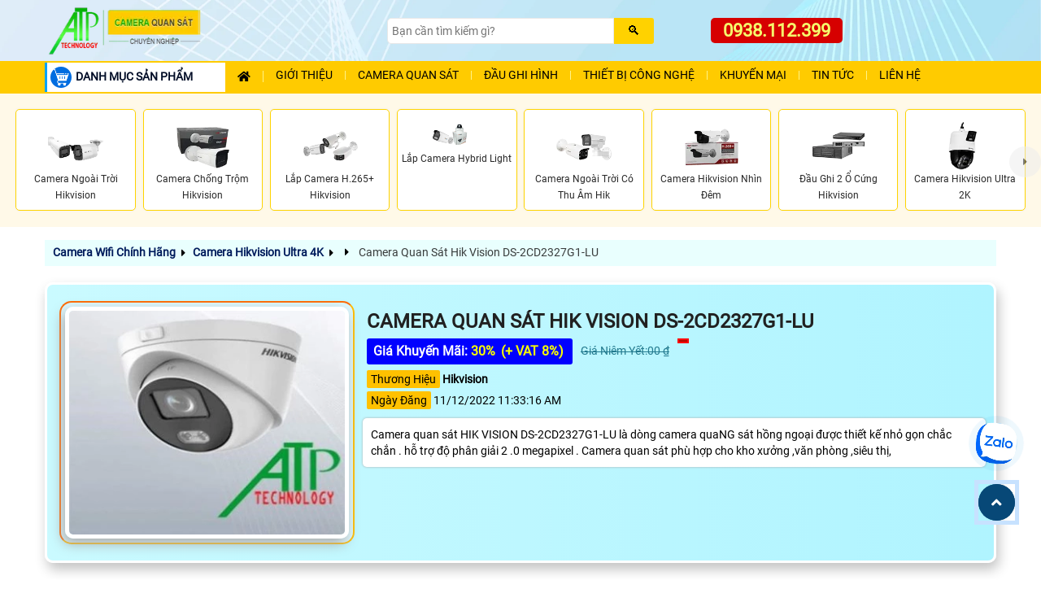

--- FILE ---
content_type: text/html; charset=utf-8
request_url: https://camerasaigon24h.com/Camera-quan-sat-HIK-VISION-DS-2CD2327G1-LU.htm
body_size: 50383
content:

<!DOCTYPE html>
<html lang="vi" xmlns:og="http://ogp.me/ns#" xmlns:fb="http://www.facebook.com/2008/fbml" >
<head prefix="og: http://ogp.me/ns# fb: http://ogp.me/ns/fb# website: http://ogp.me/ns/website#">
    <meta http-equiv="X-UA-Compatible" content="IE=edge,chrome=1" />
    <meta http-equiv="Content-Type" content="text/html; charset=utf-8" />
    <title>Camera Quan Sát Hik Vision DS-2CD2327G1-LU </title>   
        <meta name="keywords" content="Camera quan sát HIK VISION DS-2CD2327G1-LU  "/>
    <meta name="description" content="Camera quan sát HIK VISION DS-2CD2327G1-LU  "/>
        <script async type="application/ld+json">{
    "@context": "https://schema.org",
    "@type": "Organization",
    "name": "An Thành Phát",
    "url": "https://camerasaigon24h.com",
    "logo": "https://camerasaigon24h.com/camerasaigon24h/images/camera-quan-sat-gia-re.webp",
    "image": "https://camerasaigon24h.com/images/lap-camera-quan-sat-gia-re-an-thanh-phat.jpg",
    "description": "Tư vấn lắp đặt camera giá rẻ uy tín thiết bị giám sát thiết bị mạng tại tphcm uy tín.",
    "sameAs": [
        "https://www.facebook.com/camerasaigon24com",
		  "https://www.linkedin.com/in/camera-atp/",
        "https://www.youtube.com/@anthanhphatcamera"
       
    ],
    "department": [
        {
            "@type": "LocalBusiness",
            "name": "An Thành Phát HCM",
            "url": "https://camerasaigon24h.com",
            "telephone": "0938112399",
            "email": "congngheanthanhphat@gmail.com",
            "priceRange": "₫₫",
            "address": {
                "@type": "PostalAddress",
                "streetAddress": "51 lũy bán bích",
                "addressLocality": "Phường Phú Thạnh",
                "addressRegion": "TP.HCM",
                "postalCode": "70000",
                "addressCountry": "VN"
            },
            "geo": {
                "@type": "GeoCoordinates",
                "latitude": 10.7678861,
                "longitude": 106.6318346
            },
            "openingHoursSpecification": [
                {
                    "@type": "OpeningHoursSpecification",
                    "dayOfWeek": [
                        "Monday",
                        "Tuesday",
                        "Wednesday",
                        "Thursday",
                        "Friday",
                        "Saturday"
                    ],
                    "opens": "08:00",
                    "closes": "17:30"
                }
            ]
        },
        {
            "@type": "LocalBusiness",
            "name": "An Thành Phát- Tân Hòa Đông",
            "url": "https://camerasaigon24h.com",
            "telephone": "02866884949",
            "email": "anthanhphat@gmail.com",
            "priceRange": "₫₫",
            "address": {
                "@type": "PostalAddress",
                "streetAddress": "445/38 tân hòa đông",
                "addressLocality": "Bình Trị Đông",
                "addressRegion": "Hồ Chí Minh",
                "postalCode": "70000",
                "addressCountry": "VN"
            },
            "geo": {
                "@type": "GeoCoordinates",
                "latitude": 10.85778,
                "longitude": 106.74111
            },
            "openingHoursSpecification": [
                {
                    "@type": "OpeningHoursSpecification",
                    "dayOfWeek": [
                        "Monday",
                        "Tuesday",
                        "Wednesday",
                        "Thursday",
                        "Friday",
                        "Saturday"
                    ],
                    "opens": "08:00",
                    "closes": "17:30"
                }
            ]
        } 
    ]
}</script><script async type="application/ld+json">{
    "@context": "https://schema.org",
    "@type": "WebSite",
    "url": "https://camerasaigon24h.com",
    "name": "An Thành Phát",
    "potentialAction": {
        "@type": "SearchAction",
        "target": "https://camerasaigon24h.com/{search_term_string}",
        "query-input": "required name=search_term_string"
    }
}</script><script async type="application/ld+json">{
    "@context": "https://schema.org",
    "@type": "Organization",
    "@id": "https://camerasaigon24h.com#organization",
    "name": "An Thành Phát",
    "url": "https://camerasaigon24h.com",
    "logo": {
        "@type": "ImageObject",
        "url": "https://camerasaigon24h.com/images/lap-camera-quan-sat-gia-re-an-thanh-phat.jpg",
        "width": 600,
        "height": 400
    },
    "founder": {
        "@type": "Person",
        "name": "Phước Tín"
    },
    "foundingDate": "2012-01-01",
    "sameAs": [
      "https://www.facebook.com/camerasaigon24com",
	  "https://www.linkedin.com/in/camera-atp/",
        "https://www.youtube.com/@anthanhphatcamera"
    ]
}</script><script async type="application/ld+json">{
    "@context": "https://schema.org",
    "@type": "BreadcrumbList",
    "itemListElement": [
        {
            "@type": "ListItem",
            "position": 1,
            "name": "Trang chủ",
            "item": "https://camerasaigon24h.com"
        },
        {
            "@type": "ListItem",
            "position": 2,
            "name": "Camera Quan Sát",
            "item": "https://camerasaigon24h.com/camera-quan-sat.html"
        },
        {
            "@type": "ListItem",
            "position": 3,
            "name": "Camera Wifi",
            "item": "https://camerasaigon24h.com/camera-wifi.html"
        },
        {
            "@type": "ListItem",
            "position": 4,
            "name": "Thiết Bị Mạng",
            "item": "https://camerasaigon24h.com/thiet-bi-mang.html/"
        },
        {
            "@type": "ListItem",
            "position": 5,
            "name": "Camera Quan Sát Hik Vision DS-2CD2327G1-LU",
            "item": "https://camerasaigon24h.com/camera-quan-sat-hik-vision-ds-2cd2327g1-lu.htm"
        }
    ]
}</script>

<script type="application/ld+json">
{
  "@context": "https://schema.org",
  "@graph": [
    {
      "@type": "WebPage",
      "@id": "https://camerasaigon24h.com/camera-quan-sat-hik-vision-ds-2cd2327g1-lu.htm",
      "url": "https://camerasaigon24h.com/camera-quan-sat-hik-vision-ds-2cd2327g1-lu.htm",
      "name": "Camera Quan Sát Hik Vision DS-2CD2327G1-LU",
      "isPartOf": { "@id": "https://camerasaigon24h.com/#website" },
      "primaryImageOfPage": { "@id": "https://camerasaigon24h.com/camera-quan-sat-hik-vision-ds-2cd2327g1-lu.htm/#primaryimage" },
      "image": { "@id": "https://camerasaigon24h.com/camera-quan-sat-hik-vision-ds-2cd2327g1-lu.htm/#primaryimage" },
      "thumbnailUrl": "https://camerasaigon24h.com/thumsp/camera-123456789sahb.webp",
      "datePublished": "11/12/2022 11:33:16 AM",
      "dateModified": "11/12/2022 11:33:16 AM",
      "breadcrumb": { "@id": "https://camerasaigon24h.com/camera-quan-sat-hik-vision-ds-2cd2327g1-lu.htm/#breadcrumb" },
      "inLanguage": "vi",
      "potentialAction": [
        { "@type": "ReadAction", "target": ["https://camerasaigon24h.com/camera-quan-sat-hik-vision-ds-2cd2327g1-lu.htm"] }
      ]
    },
    {
      "@type": "BreadcrumbList",
      "@id": "https://camerasaigon24h.com/camera-quan-sat-hik-vision-ds-2cd2327g1-lu.htm/#breadcrumb",
      "itemListElement": [
        {
          "@type": "ListItem",
          "position": 1,
          "name": "Trang chủ",
          "item": "https://camerasaigon24h.com/"
        },
        {
          "@type": "ListItem",
          "position": 2,
          "name": "Camera Hikvision Ultra 4K",
          "item": "https://camerasaigon24h.com/camera-4k-hikvision.html"
        },
        {
          "@type": "ListItem",
          "position": 3,
          "name": "Camera Quan Sát Hik Vision DS-2CD2327G1-LU",
          "item": "https://camerasaigon24h.com/camera-4k-hikvision.html"
        }
      ]
    }
  ]
}
</script>

    <meta name="robots" content="index, follow" />
	<meta name="googlebot" content="index, follow, max-snippet:-1, max-image-preview:large, max-video-preview:-1" />
	<meta name="bingbot" content="index, follow, max-snippet:-1, max-image-preview:large, max-video-preview:-1" />
  
	<meta name="google" content="notranslate" />
	<meta name="author" content="An Thành Phát"/>
    <meta name="viewport" content="width=device-width, initial-scale=1"/>
    <meta name="copyright" content="An Thành Phát">
    <meta name="city" content="Hồ Chí Minh">
    <meta property="og:image" content="https://camerasaigon24h.com/hinh/camera-123456789sahb.jpg" />
    <meta property="og:image:alt" content="Camera Quan Sát Hik Vision DS-2CD2327G1-LU" />
    <meta property="og:locale" content="vi_VN" />
    <meta property="og:type" content="product" />
    <meta property="og:title" content="Camera Quan Sát Hik Vision DS-2CD2327G1-LU" />
    <meta property="og:description" content="Camera quan sát HIK VISION DS-2CD2327G1-LU  " />
    <meta property="og:site_name" content="Camera An Thành Phát" />
    <meta property="og:url" content="https://camerasaigon24h.com/camera-quan-sat-hik-vision-ds-2cd2327g1-lu.htm" />
    <link rel="canonical" href="https://camerasaigon24h.com/camera-quan-sat-hik-vision-ds-2cd2327g1-lu.htm" />
    <meta property="og:availability" content="instock" />
    <meta property="fb:app_id" content="1712451832318026" />
    <link rel="preload" as="image" href="https://camerasaigon24h.com/thumsp/camera-123456789sahb.webp"/>
    <link rel="dns-prefetch" href="https://camerasaigon24h.com"/>
    <meta name="geo.placename" content="51 Lũy Bán Bích, Tân Phú, Tp HCM" />
	<meta name="geo.position" content="10.816133;106.6963" />
	<meta name="geo.region" content="Việt Nam" />
    <meta itemprop="datePublished" content="11/12/2022 11:33:16 AM"/>
    <meta itemprop="dateModified" content="11/12/2022 11:33:16 AM"/>
    <meta itemprop="headline" content="Camera Quan Sát Hik Vision DS-2CD2327G1-LU"/>
    <meta itemprop="image" content="https://camerasaigon24h.com/thumsp/camera-123456789sahb.webp"/>
    <meta itemprop="publisher" content="An Thành Phát"/>
    <meta name="twitter:card" content="summary_large_image" />
	<meta name="twitter:creator" content="@cameraatp" />
	<meta name="twitter:site" content="@cameraatp" />
    <meta name="twitter:url" content="https://camerasaigon24h.com/camera-quan-sat-hik-vision-ds-2cd2327g1-lu.htm"/>
    <meta name="twitter:title" content="Camera Quan Sát Hik Vision DS-2CD2327G1-LU">
    <meta name="twitter:description" content="Camera quan sát HIK VISION DS-2CD2327G1-LU  ">
    <meta name="twitter:image" content="https://camerasaigon24h.com/hinh/camera-123456789sahb.jpg"/>	
    <meta property="product:brand" content="Hikvision" />
	<meta property="product:price:amount" content="00 ₫" />
	<meta property="product:price:currency" content="VND" />
	<meta property="product:availability" content="instock" />
	<meta property="product:retailer_item_id" content="DS-2CD2327G1-LU" />
	<meta property="product:condition" content="new" />

    
  <link href="camerasaigon24h/images/camera-an-thanh-phat.ico" rel="shortcut icon" type="image/x-icon" />
    <link rel="preload" href="assets/css/style.css" as="style">
    <link rel="stylesheet" type="text/css" href="assets/css/style.css"  />
    <script  src="js/jquery.js" type="text/javascript" defer></script>
 <!-- script gg-->
  
    <link rel="stylesheet" type="text/css" href="assets/css/sanphamct24h.css" />
    <link rel="stylesheet" type="text/css" href="assets/css/style-page.css" />
    <script async src="assets/js/script24h.js" type="text/javascript"></script>
</head>
<body class="product-pagect">
     <form name="form1" method="post" action="./sanphamct.aspx?l=camera-quan-sat-hik-vision-ds-2cd2327g1-lu" id="form1">
<div>
<input type="hidden" name="__VIEWSTATE" id="__VIEWSTATE" value="/wEPDwULLTE0MjE2MjE5MjhkGAEFHl9fQ29udHJvbHNSZXF1aXJlUG9zdEJhY2tLZXlfXxYBBSJSZXRpbiRjdGwwMCR1c2NvbWVudDEkSW1hZ2VCdXR0b24x9UePHNgKbi+bRWOikCimSdgGrns=" />
</div>

<div>

	<input type="hidden" name="__VIEWSTATEGENERATOR" id="__VIEWSTATEGENERATOR" value="D27C3225" />
</div>
    
  <div class="header" id="header">
   
 
	<div class="main-header container">
		<div class="box-flex">
			<div class="header-logo">
				<a href="https://camerasaigon24h.com/"><img alt="Cty camera quan sát giá rẻ chính hãng" src="camerasaigon24h/images/camera-quan-sat-gia-re.webp" fetchpriority='high' width="250" height="75"/></a></div>
			<div class="header-search-box">
				<div class="search-box">
            		<input name="usheader1$usheader_tim1$tbseatch" type="text" id="usheader1_usheader_tim1_tbseatch" class="textsearch" placeholder="Bạn cần tìm kiếm gì?" aria-label="Search" />
            		<input type="submit" name="usheader1$usheader_tim1$btsearch" value="🔍" id="usheader1_usheader_tim1_btsearch" class="btsearch" aria-label="Search" />
				</div>
			   </div>
			<div class="header-hotline" id="cart-block">
				<a href="tel:0938112399" title="Liên hệ tư vấn lắp đặt camera quan sát" alt="Liên hệ lắp camera quan sát, tư vấn lắp camera, tư vấn mua camera, gọi lắp camera quan sát">0938.112.399</a></div>
		</div>
	</div>
 

   
<div class="nav-top-menu" id="nav-top-menu">
				<div class="main-menu container" id="main-menu">
					
						<nav class="container-fluid box-flex-menu navbar navbar-default"> 
                            <!---menusanpham--->
                          
                            <div class="menusanpham list-vertical-menu box-menu-mobile">
                            <div id="menu-toggle" class="title-menu"><img src="assets/images/icon-menu-danh-muc-san-pham.webp" fetchpriority='high' alt="danh mục sản phẩm"/>DANH MỤC SẢN PHẨM</span></div>
                            <div id="box-vertical-menu">
                            <ul class="vertical-menu menu-down">
                            <li class="li-menu-down"> 
		                            <a alt="lắp đặt camera thương hiệu  Bộ Camera Quan Sát là sản phẩm uy tín" href="lap-camera-tron-bo.html" title="sản phẩm thương hiệu Bộ Camera Quan Sát là lựa chọn "><img alt="công ty lắp Bộ Camera Quan Sát sản phẩm camera chất lượng cao " class="iconhang" src="camerasaigon24h/images/lap-camera-tron-bo-atp.webp" title="" />Bộ camera quan sát </a>
		                            <i class="icon-menu fa-solid fa-angle-down">&nbsp;</i><i class="icon-menu fa-solid fa-angle-right">&nbsp;</i> 
	                            <div class="ulsanpham sub-menu-down" >
			                            <div class="column-sp">
			                                <div class="titlesubmenu">Trọn bộ camera chính hãng</div>
				                                <ul>
													<li> <a href="camera-gia-re-tron-goi.html" title="Tuyển chọn các bộ camera giá rẻ đang bán chạy nhất hiện nay">Trọn bộ giá rẻ bán chạy</a><span class="icon-hot">Hot!</span></li>
													<li> <a href="lap-camera-dahua-tron-bo.html" title="Lắp camera Dahua giá rẻ trọn bộ hình ảnh sắc nét xem hình ảnh từ xa qua điện thoại, máy tính">Trọn bộ camera Dahua</a>
														<i class="icon-menu fa-solid fa-angle-down">&nbsp;</i><i class="icon-menu fa-solid fa-angle-right">&nbsp;</i> 
														<ul class="ulsanphamc1 sub-menu-down">
															<li><a href="bo-camera-dahua-co-thu-am.html" title="Trọn bộ camera giá rẻ Dahua tích hợp mic ghi âm thanh to rõ">Trọn bộ camera Dahua ghi âm</a></li>
															<li><a href="bo-camera-dahua-full-color.html" title="Lắp camera Dahua trọn bộ công nghệ Full Color ghi hình ban đêm có màu sắc">Trọn bộ camera Dahua Full Color</a></li>
															<li><a href="bo-camera-bao-dong-dahua.html" title="Lắp đặt camera Dahua trang bị cảm biến phát hiện chuyển động bảo vệ an ninh hiệu quả">Trọn bộ camera Dahua báo động</a></li>
														</ul>
													
													</li>
					                                <li> <a href="lap-camera-hikvision-tron-bo.html" title="Trọn bộ camera Hikvision giá sale sập sàn">Trọn bộ camera Hikvision</a>
														<i class="icon-menu fa-solid fa-angle-down">&nbsp;</i><i class="icon-menu fa-solid fa-angle-right">&nbsp;</i> 
														<ul class="ulsanphamc1 sub-menu-down">
															<li><a href="bo-camera-thu-am-hikvision.html" title="Lắp camera giá rẻ Hikvision trang bị mic ghi âm">Bộ camera Hikvision thu âm</a></li>
															<li><a href="bo-camera-full-color-hikvision.html" title="Lắp camera Hikvision trọn bộ quan sát ban đêm có màu">Bộ camera Hikvision Full Color</a></li>
															<li><a href="bo-camera-bao-dong-hikvision.html" title="Bộ camera báo động Hikvision phát hiện chính xác các chuyển động">Bộ camera Hikvision báo động</a></li>
														</ul>
													</li>
					                                <li> <a href="lap-camera-kbvision-tron-bo.html" title="Thương hiệu camera quan sát KBVISION dòng camera thương hiệu MỸ(USA) chất lượng hình ảnh rõ nét, ổn định">Trọn bộ camera Kbvision</a>
														<i class="icon-menu fa-solid fa-angle-down">&nbsp;</i><i class="icon-menu fa-solid fa-angle-right">&nbsp;</i> 
														<ul class="ulsanphamc1 sub-menu-down">
															<li><a href="bo-camera-thu-am-kbvision.html.html" title="Lắp camera kbvision trọn bộ giá rẻ hỗ trợ ghi âm">Bộ camera ghi âm Kbvision</a></li>
															<li><a href="bo-camera-full-color-kbvision.html" title="Lắp camera Kbvision trọn bộ giá rẻ tính năng Full Color">Bộ camera Full Color Kbvision</a></li>
															<li><a href="bo-camera-chong-trom-kbvision.html" title="Bộ camera Kbvision báo động chuyển động chính xác đảm bảo an ninh tối ưu">Bộ camera báo động Kbvision</a></li>
														</ul>
													</li>
												
													<li> <a href="lap-camera-visioncop-tron-bo.html" title="Lắp camera VisionCop trọn bộ giám sát hiệu quả, tiết kiệm chi phí">Trọn bộ camera VisionCop</a>
														<i class="icon-menu fa-solid fa-angle-down">&nbsp;</i><i class="icon-menu fa-solid fa-angle-right">&nbsp;</i> 
														<ul class="ulsanphamc1 sub-menu-down">
															<li><a href="bo-camera-ip-visioncop.html" title="Bộ camera IP VisionCop giá rẻ">Bộ camera IP VisionCop</a></li>
															<li><a href="bo-camera-thu-am-visioncop.html" title="Lắp camera Vision trọn bộ tích hợp mic ghi âm">Bộ camera VisionCop ghi âm</a></li>
															<li><a href="bo-camera-full-color-visioncop.html" title="Lắp camera Full Color trọn bộ VisionCop quan sát ban đêm có màu">Bộ camera VisionCop Full Color</a></li>
															<li><a href="bo-camera-chong-trom-visioncop.html" title="Bộ camera giá rẻ VisionCop trang bị tính năng chống trộm">Bộ camera VisionCop báo động</a></li>
														</ul>
													
													</li>

													<li> <a href="lap-camera-vantech-tron-bo.html" title="Lắp trọn bộ camera Vantech chất lượng cao, đa dạng chức năng">Trọn bộ camera Vantech</a>
					                            </ul>
				                            </div> 
				                            <div class="column-sp">
					                            <div class="titlesubmenu">Trọn bộ camera khuyên dùng</div>
					                            <ul>
						                            <li> <a href="bo-camera-wifi.html" title="Trọn bộ camera wifi không dây bảo vệ an ninh tối ưu, đa dạng tính năng">Trọn bộ camera wifi giá rẻ</a></li>
													<li> <a href="bo-camera-ip.html" title="Tuyển chọn combo trọn bộ camera IP giá rẻ chất lượng bảo vệ an ninh hiệu quả">Trọn bộ camera IP chuyên dụng</a></li>
						                            <li>  <a href="bo-camera-trong-nha.html" title="Lắp camera trong nhà trọn bộ hình ảnh sắc nét giám sát ổn định chất lượng cao camera dạng ốp trần">Bộ camera quan sát trong nhà</a></li>
												    <li>  <a href="bo-camera-trong-ngoai-troi.html" title="Lắp camera trọn bộ ngoài trời hình ảnh chất lượng giám sát ổn định giá rẻ">Bộ camera quan sát ngoài trời</a></li>
					                                <li> <a href="bo-camera-full-color.html" title="Trọn bộ camera giá rẻ Full Color tích hợp đèn trợ sáng quan sát ban đêm có màu">Bộ camera Full Color</a></li>
					                           	    <li> <a href="bo-camera-co-thu-am.html" title="Lắp camera giá rẻ trọn bộ tích hợp micro ghi âm">Bộ camera ghi âm</a></li>
					                                <li> <a href="bo-camera-bao-dong.html" title="Trọn bộ camera báo động giá rẻ trang bị cảm biến phát hiện xâm nhập đảm bảo an toàn">Bộ camera báo động</a></li>
                                                    <li> <a href="bo-camera-dam-thoai-2-chieu.html" title="Lắp camera đàm thoại 2 chiều trọn bộ giá rẻ">Bộ camera đàm thoại 2 chiều</a></li>
												  	<li>  <a href="lap-camera-gia-re-sieu-net.html" title="Lắp camera trọn bô chất lượng hình ảnh ultra 4k sắc nét giám sát qua điện thoại từ xa công nghệ AI sắc nét">Bộ camera độ nét cao</a></li>
                                                </ul>
			                            </div>
	                            </div>
                            </li>
                            <li class="li-menu-down">
		                            <a alt="lắp camera wifi imou giá rẻ thiết kế gọn bắt mắt giám sát ổn định" href="camera-wifi-imou.html" title="Lắp camera wifi imou lựa chọn camera wifi giá rẻ dễ dàng sử dụng giám sát quản lý qua điện thoại, camera tích hợp nhiều chức năng thông minh"><img alt="Camera wifi imou lựa chọn camera chất lượng hình ảnh sắc nét tuổi thọ cao giá rẻ" class="iconhang" src="camerasaigon24h/images/lap-camera-wifi-imou-mn.webp" />Camera Imou</a>
		                            <i class="icon-menu fa-solid fa-angle-down">&nbsp;</i><i class="icon-menu fa-solid fa-angle-right">&nbsp;</i>
	                            <div class="ulsanpham sub-menu-down" >
								  <div class="column-sp">
			                            <span class="titlesubmenu">CAMERA WIFI IMOU</span>
				                            <ul>
					                            <li><a href="dau-ghi-camera-imou.html" title="NVR1104HS-W-S2 Đầu Ghi 4 Kênh Wireless Imou">Đầu ghi wifi Imou</a></li>
					                           
					                            <li> <a href="camera-imou-lap-trong-nha.html" title="Camera wifi Imou lắp trong nhà, nhỏ gọn, dễ cài đặt">Camera Imou trong nhà</a>
												<i class="icon-menu fa-solid fa-angle-down">&nbsp;</i><i class="icon-menu fa-solid fa-angle-right">&nbsp;</i> 
													<ul class="ulsanphamc1 sub-menu-down">
														<li><a href="camera-wifi-imou-cube.html" title="camera Imou cube lắp trong nhà">Camera Imou Cube</a></li>
														<li><a href="camera-full-color-imou-trong-nha.html" title="lắp camera Imou full colot trong nhà quan sát ban đêm có màu sắc nét">Camera Imou Full Color trong nhà</a></li>
														<li><a href="camera-360-imou-trong-nha.html" title="camera Imou 360 trong nhà">Camera Imou 360 trong nhà</a></li>
														<li><a href="ipc-s2xp-10m0wed-imou.htm" title="Camera Imou trong nhà 2 mắt giá rẻ">Camera Imou 2 mắt trong nhà</a></li>
														
													</ul>
												</li>

												 <li><a href="camera-imou-lap-ngoai-troi.html" title="Lắp camera wifi imou ngoài trời chịu mưa nắng phù hợp lắp camera trước cổng nhà công trình nhà xưởng">Camera Imou ngoài trời</a>
													<i class="icon-menu fa-solid fa-angle-down">&nbsp;</i><i class="icon-menu fa-solid fa-angle-right">&nbsp;</i> 
													<ul class="ulsanphamc1 sub-menu-down">
														<li><a href="camera-wifi-than-imou.html" title="">Camera Imou thân cố định</a></li>
														<li><a href="camera-360-imou-ngoai-troi.html" title="Lắp camera Imou xoay 360 ngoài trời chống chịu mưa nắng">Camera Imou 360 ngoài trời</a></li>
														<li><a href="camera-full-color-imou-ngoai-troi.html" title="lắp camera Imou ngoài trời Full color">Camera Imou Full Color ngoài trời</a></li>
														<li><a href="camera-2-mat-imou-ngoai-troi.html" title="lắp camera Imou 2 mắt ngoài trời giám sát toàn cảnh">Camera Imou 2 mắt ngoài trời</a></li>
													</ul>
												
												</li>
					                           	<li> <a href="camera-dung-pin-imou.html" title="Camera Imou tích hợp pin sạc sử dụng không dây">Camera Imou dùng pin</a></li>
											    <li> <a href="camera-dung-sim-4g-imou.html" title="Camera wifi Imou dùng sim 4G">Camera Imou 4G</a></li>
												<li> <a href="camera-2-mat-imou.html" title="Camera Imou 2 mắt quan sát toàn cảnh">Camera Imou 2 mắt</a></li>
												<li> <a href="ipc-s7up-11m0wed.htm" title="Lắp camera wifi Imou 3 mắt (2 cố định, 1 xoay)">Camera Imou 3 mắt</a><span class="icon-new">New</span></li>
											
				                            </ul>
										</div>
	                            </div>
                            </li>
                            <li class="li-menu-down">
		                            <a alt="Lắp camera wifi ezviz dòng camera có bảo mất cao thiết kế chắc chắn hình ảnh trung thực" href="camera-wifi-ezviz.html" title="Lắp Camera wifi ezviz thương hiệu camera chất lượng của Hikvision giá rẻ độ bảo mật cao hình ảnh sắc nét"><img alt="lắp camera wifi ezviz chất lượng hình ảnh sắc nét bảo mật cao dòng camera wii uy tín trên toàn thế giới" class="iconhang" src="camerasaigon24h/images/lap-camera-wifi-ezviz-mn.webp" />Camera Ezviz </a>
		                            <i class="icon-menu fa-solid fa-angle-down">&nbsp;</i><i class="icon-menu fa-solid fa-angle-right">&nbsp;</i>
	                            <div class="ulsanpham sub-menu-down" >
								 <div class="column-sp">
			                            <span class="titlesubmenu">CAMERA WIFI EZVIZ</span>
				                            <ul>
					                            <li> <a href="cs-x5s-r100-4w-ezviz.htm" title="Đầu ghi hình camera">Đầu ghi wifi Ezviz</a>	</li>
					                          	<li> <a href="camera-ezviz-lap-trong-nha.html" title="Lắp camera wifi Ezviz lắp trong nhà tiết kiệm chi phí, bảo vệ an ninh hiệu quả cho gia đình văn phòng cửa hàng">Camera Ezviz trong nhà</a>
													<i class="icon-menu fa-solid fa-angle-down">&nbsp;</i><i class="icon-menu fa-solid fa-angle-right">&nbsp;</i> 
													<ul class="ulsanphamc1 sub-menu-down">
														<li><a href="camera-wifi-ezviz-cube.html" title="Lắp camera wifi Ezviz giá rẻ mẫu Cube nhỏ gọn">Camera Ezviz Cube</a></li>
														<li><a href="camera-full-color-ezviz-trong-nha.html" title="lắp camera Ezviz Full color trong nhà">Camera Ezviz Full Color trong nhà</a></li>
														<li><a href="camera-360-ezviz-trong-nha.html" title="camera wifi ezviz xoay 360 lắp trong nhà">Camera Ezviz xoay 360 trong nhà</a></li>
														<li><a href="camera-2-mat-ezviz-trong-nha.html" title="camera wifi 2 mắt Ezviz trong nhà giá rẻ">Camera Ezviz trong nhà 2 ống kính</a></li>
													</ul>
												</li>
												<li> <a href="camera-ezviz-lap-ngoai-troi.html" title="Lắp camera wifi ezviz ngoài trời chống chịu mưa nắng hiệu quả">Camera Ezviz ngoài trời</a>
												
												<i class="icon-menu fa-solid fa-angle-down">&nbsp;</i><i class="icon-menu fa-solid fa-angle-right">&nbsp;</i> 
													<ul class="ulsanphamc1 sub-menu-down">
														<li><a href="camera-wifi-than-ezviz.html" title="Lắp camera wifi Ezviz thiết kế dạng thân cố định">Camera wifi Ezviz thân trụ</a></li>
														<li><a href="camera-full-color-ezviz-ngoai-troi.html" title="lắp camera Ezviz công nghệ Full Color quan sát ban đêm có màu sắc">Camera Ezviz ngoài trời Full Color</a></li>
														<li><a href="camera-360-ezviz-ngoai-troi.html" title="Lắp đặt camera Ezviz 360 giám sát ngoài trời toàn cảnh">Camera Ezviz xoay 360 ngoài trời</a></li>
														<li><a href="camera-2-mat-ezviz-ngoai-troi.html" title="Lắp camera Ezviz 2 ống kính giám sát an ninh ngoài trời linh hoạt">Camera Ezviz 2 ống kính ngoài trời</a></li>
													</ul>
												
												</li>
					                           	<li> <a href="camera-dung-pin-ezviz.html" title="Camera Ezviz sử dụng pin, lắp đặt không dây">Camera wifi Ezviz dùng pin</a></li>
												<li> <a href="camera-dung-sim-4g-ezviz.html" title="Camera Ezviz dùng sim 4G giải pháp cho nơi không có mạng wifi">Camera Ezviz dùng sim 4G</a></li>
												<li> <a href="camera-2-mat-ezviz.html" title="Camera Ezviz 2 mắt quan sát không góc chết">Camera Ezviz 2 ống kính</a></li>
												<li> <a href="ezviz-cs-h80f-r100-8g444wkfl.htm" title="lắp Camera wifi Ezviz trang bị 3 mắt góc quan sát rộng">Camera Ezviz 3 mắt</a><span class="icon-new">New</span></li>
										    </ul>
			                          </div>   
	                            </div>
                            </li>
							
							<li class="li-menu-down">
	                            <a alt="lắp đặt camera wifi Tapo" href="camera-tapo.html" title="Camera wifi Tapo giá rẻ"><img alt="Lắp camera wifi tapo không dây " class="iconhang" src="camerasaigon24h/images/lap-camera-tapo-mn.webp" />Camera Tapo</a>
								 <i class="icon-menu fa-solid fa-angle-down">&nbsp;</i><i class="icon-menu fa-solid fa-angle-right">&nbsp;</i>
		                            <ul class="ulsanpham sub-menu-down" >
				                            <li class="column-sp">
					                            <div class="titlesubmenu">CAMERA TAPO</div>
						                            <ul>
															<li><a href="camera-tapo-trong-nha.html" title="Camera Tapo giá rẻ lắp trong nhà thiết kế nhỏ gọn đa dạng tính năng">Camera Tapo trong nhà</a></li>
						                           			<li><a href="camera-tapo-ngoai-troi.html" title="lắp camera Tapo ngoài trời giá rẻ IP 66 IP 67 chống chịu mưa nắng">Camera Tapo ngoài trời</a></li>
												    </ul>
				                            </li>
		                            </ul>
								
								
								</li>


								<li class="li-menu-down">
	                            <a alt="lắp đặt camera Tplink VIGI" href="camera-vigi.html" title="Lắp camera giá rẻ chính hãng TPLink VIGI tích hợp chức năng hiện đại"><img alt="Lắp camera wifi tapo không dây " class="iconhang" src="camerasaigon24h/images/lap-camera-vigi-mn.webp" />Camera TP-link VIGI</a>
								 <i class="icon-menu fa-solid fa-angle-down">&nbsp;</i><i class="icon-menu fa-solid fa-angle-right">&nbsp;</i>
		                            <ul class="ulsanpham sub-menu-down" >
				                            <li class="column-sp">
					                            <div class="titlesubmenu">CAMERA TPLINK VIGI</div>
						                            <ul>
															<li><a href="camera-vigi-trong-nha.html" title="Lắp camera vigi trong nhà giá rẻ">Camera VIGI trong nhà</a></li>
						                           			<li><a href="camera-vigi-ngoai-troi.html" title="Camera Vigi ngoài trời chính hãng giá rẻ chống chịu mưa nắng">Camera VIGI ngoài trời</a></li>
												    </ul>
				                            </li>
		                            </ul>
								
								
								 </li>
							


							 <li class="li-menu-down"> 
			                            <a alt="lắp đặt camera thương hiệu  Camera HIKVISON là sản phẩm uy tín" href="camera-hikvision.html" title="sản phẩm thương hiệu Camera HIKVISON là lựa chọn "><img alt="công ty lắp Camera HIKVISON sản phẩm camera chất lượng cao " class="iconhang" src="camerasaigon24h/images/lap-camera-hikvision-mn_mn.webp" />Camera Hikvision</a>
			                            <i class="icon-menu fa-solid fa-angle-down">&nbsp;</i><i class="icon-menu fa-solid fa-angle-right">&nbsp;</i>
		                            <ul class="ulsanpham sub-menu-down" >
				                            <li class="column-sp">
			                            	<div class="titlesubmenu">Camera Hikvision</div>
				                            <ul>
					                            <li><a href="dau-ghi-hikvision.html" title="Đầu ghi hình Hikvision chất lượng quản lý dữ liệu camera an toàn">Đầu ghi hình Hikvision</a>
													<i class="icon-menu fa-solid fa-angle-down">&nbsp;</i><i class="icon-menu fa-solid fa-angle-right">&nbsp;</i> 
														<ul class="ulsanphamc1 sub-menu-down">
															<li><a href="dau-ghi-analog-hikvision.html" title="Đầu ghi hình Hikvision công nghệ Analog">Đầu ghi Analog Hikvision</a></li>
															<li><a href="dau-ghi-nvr-hikvision.html" title="Đầu ghi IP Hikvision hỗ trợ ghi hình độ phân giải cao">Đầu ghi NVR Hikision</a></li>
															<li><a href="dau-ghi-poe-hikvision.html" title="Đầu ghi hình camera công nghệ POE Hikvisison">Đầu ghi POE Hikvision</a></li>
															<li><a href="dau-ghi-2-o-cung-hikvision.html" title="Đầu ghi Hikvision 2 ổ cứng, lưu trữ lâu hơn">Đầu ghi 2 ổ cứng Hikvision</a></li>
															<li><a href="dau-ghi-4-o-cung-hikvision.html" title="Đầu ghi camera Hikvision 4 ổ cứng lưu trữ linh hoạt an toàn">Đầu ghi 4 ổ cứng Hikvision</a></li>
															<li><a href="dau-ghi-8-hdd-hikvision.html" title="Đầu ghi hình Hikvision hỗ trợ 8 ổ cứng quản lý dữ liệu cực lớn">Đầu ghi 8 ổ cứng Hikvision</a></li>
														</ul>
												</li>
												 <li> <a href="lap-dat-camera-cong-nghe-tvi.html" title="Lắp camera Hikvision giá rẻ công nghệ TVI chất lượng hình rõ nét">Camera TVI Hikvision</a>
												<li><a href="camera-ip-hikvision.html" title="Camera ip Hikvision là một trong những thương hiệu camera ip hàng đầu thế giới, thường dẫn đầu trong các bảng xếp hạng các hãng camera tốt nhất trong những năm gần đây">Camera IP Hikvision</a></li>
					                             <li><a href="lap-camera-wifi-hikvision.html" title="Lắp camera wifi Hikvision đa đạng tính năng hỗ trợ quan sát an ninh sắc nét, hiệu quả phù hợp lắp đặt cho gia đình, văn phòng, cửa hàng hay nhà xưởng đều được.">Camera wifi Hikvision</a>
												 
												 	<i class="icon-menu fa-solid fa-angle-down">&nbsp;</i><i class="icon-menu fa-solid fa-angle-right">&nbsp;</i> 
																<ul class="ulsanphamc1 sub-menu-down">
																	<li><a href="camera-wifi-360-hikvision.html" title="Lắp camera wifi xoay 360 Hikvision xem hình ảnh toàn cảnh">Camera wifi xoay 360 Hikvision</a></li>
																	<li><a href="camera-wifi-hikvision-trong-nha.html" title="Lắp camera wifi trong nhà Hikvision thiết kế nhỏ gọn, xem hình sắc nét">Camera wifi trong nhà Hikvision</a></li>
																	<li><a href="camera-wifi-hikvision-ngoai-troi.html" title="Lắp camera wifi ngoài trời Hikvision chống bụi, nước">Camera wifi ngoài trời Hikvision</a></li>
																	<li><a href="camera-wifi-bao-dong-hikvision.html" title="Lắp camera wifi giá rẻ Hikvision báo động chống trộm hiệu quả">Camera wifi báo động Hikvision</a></li>
																</ul>
												 
												 </li> 
					                            <li><a href="camera-xoay-360-hikvision.html" title="Camera có xoay 360 có thể điều chỉnh trên điện thoại hay máy tính, theo dõi chuyển động cho góc nhìn linh hoạt mà chỉ cần một thao tác là mọi khách hàng có thể sử dụng">Camera Hikvision xoay 360</a></li>
					                            <li><a href="camera-ptz-hikvision.html" title="Lắp camera PTZ Hikvision hỗ trợ quay quét zoom hình hiệu quả">Camera Zoom PTZ Hikvision</a></li>
					                            <li><a href="camera-hikvision-co-mau-ban-dem.html" title="Với độ nhạy sáng cực cao cho phép bạn nhìn đêm có màu ngay cả trong điều kiện ánh sáng yếu, nhìn thấy được môi trường xung quanh một cách trân thực mà không cần phải lo ngại">Camera Hikvision có màu ban đêm</a></li>
												<li> <a href="camera-nang-luong-mat-troi-dahua.html" title="lắp camera năng lượng mặt trời Hikvision giá rẻ giám sát an ninh nơi không có điện dễ dàng">Camera năng lượng mặt trời Hikvision</a></li>
											</ul>
			                            </li>
			                            <li class="column-sp">
				                            <div class="titlesubmenu">CÔNG NGHỆ CAMERA HIKVISION</div>
			                            <ul>
												<li><a href="colorvu.html" title="Camera công nghệ Colorvu quan sát ban đêm màu sắc sinh động">Camera ColorVu</a></li>
												<li><a href="camera-ptz-tandemvu.html" title="Lắp camera PTZ TandemVu công nghệ camera giám sát ban đêm hiệu suất cao, cung cấp hình ảnh toàn cảnh, công nghệ AI phát hiện đối tượng chính xác">Camera PTZ TandemVu</a><span class="icon-new">New</span></li>
												<li><a href="camera-hybird-light-hikvision.html" title="Camera công nghệ Smart Hybrid Light ánh sáng kép thông minh ghi hình ban đêm có màu sắc nét">Camera Smart Hybrid Light</a><span class="icon-hot">Hot!</span></li>
												<li> <a href="camera-phat-hien-khuon-mat-hikvision.html" title="Lắp camera Dahua phát hiện khuôn mặt">Camera Hikvision phát hiện khuôn mặt</a></li>
												<li> <a href="camera-nhan-dien-khuon-mat-hikvision.html" title="Camera Hikvision công nghệ nhận diện phân tích khuôn mặt">Camera Hikvision nhận diện khuôn mặt</a></li>
												<li><a href="camera-phan-biet-nguoi-hikvision.html" title="Lắp camera Hikvision trang bị tính năng phát hiện phân biệt người chính xác">Camera Hikvision phân biệt người</a></li>
												<li><a href="camera-doc-bien-so-hikvision.html" title="Lắp camera quan sát Hikvision nhận diện đọc biển số xe">Camera Hikvision đọc biển số xe</a></li>
												<li><a href="camera-hikvision-phan-biet-xe.html" title="Lắp camera Hikvision trang bị khả năng phát hiện phân biệt phương tiện">Camera Hikvision phát hiện xe</a></li>
												<li><a href="camera-dem-nguoi-hikvision.html" title="Lắp camera đếm người Hikvision độ chính xác cao">Camera Hikvision đếm người</a></li>
												
				                            </ul>
										</li>
	                            </ul>
                            </li>
                           
                            <li class="li-menu-down">
		                            <a alt="lắp đặt camera thương hiệu  camera KBvision là sản phẩm uy tín   " href="camera-kbvision.html" title="sản phẩm thương hiệu camera KBvision là lựa chọn "><img alt="công ty lắp camera KBvision sản phẩm camera chất lượng cao " class="iconhang" src="camerasaigon24h/images/camera-kbcision.webp" />Camera Kbvision</a>
		                            <i class="icon-menu fa-solid fa-angle-down">&nbsp;</i><i class="icon-menu fa-solid fa-angle-right">&nbsp;</i>
	                            <div class="ulsanpham sub-menu-down" >
			                            <div class="column-sp">
			                            	<div class="titlesubmenu">CAMERA DAHUA</div>
					                            <ul>
							                            <li><a href="dau-ghi-kbvision.html" title="đầu ghi kbvision được tích hợp nhiều tính năng với công nghệ hiện đại có thể kết nối với internet giám sát từ xa, được nhiều doanh nghiệp tin dùng, sẽ đem lại cho ngời dùng những trãi nghiêm tốt nhất">Đầu ghi hình Kbvision</a>
														
														<i class="icon-menu fa-solid fa-angle-down">&nbsp;</i><i class="icon-menu fa-solid fa-angle-right">&nbsp;</i> 
														<ul class="ulsanphamc1 sub-menu-down">
															<li><a href="dau-ghi-hd-analog-kbvision.html" title="Đầu ghi hình Kbvision Hd Analog 5 in 1 quản lý hiệu quả">Đầu ghi Hd Analog Kbvision</a></li>
															<li><a href="dau-ghi-nvr-kbvision.html" title="Đầu ghi Kbvision công nghệ IP">Đầu ghi hình NVR Kbvision</a></li>
															<li><a href="dau-ghi-poe-kbvision.html" title="Đầu ghi POE Kbvisison">Đầu ghi POE Kbvision</a></li>
															<li><a href="dau-ghi-2-hdd-kbvision.html" title="Đầu ghi hình camera Kbvision hỗ trợ 2 cổng kết nối ổ cứnglưu trữ">Đầu ghi Kbvision 2 ổ cứng</a></li>
															<li><a href="dau-ghi-4-o-cung-kbvision.html" title="Đầu thu camera hỗ trợ 4 ổ cứng">Đầu ghi Kbvision 4 ổ cứng</a></li>
															<li><a href="dau-ghi-8-o-cung-kbvision.html" title="Đầu ghi camera hỗ trợ 8 ổ cứng mở rộng dung lượng lưu trữ">Đầu ghi Kbvision 8 ổ cứng</a></li>
														</ul>
														</li>
							                          
							                            <li><a href="camera-ip-kbvision.html" title="Camera IP Kbvision giám sát hình ảnh sắc nét">Camera IP Kbvision</a></li>
							                            <li> <a href="camera-wifi-kbvision.html" title="Lắp camera wifi Kbvision giám sát an ninh hiệu quả đem lại nhiều tiện ích cho gia đình, văn phòng, cửa hàng, ...">Camera Wifi KBVISION</a>
														<i class="icon-menu fa-solid fa-angle-down">&nbsp;</i><i class="icon-menu fa-solid fa-angle-right">&nbsp;</i> 
																<ul class="ulsanphamc1 sub-menu-down">
																	<li><a href="camera-wifi-360-kbvision.html" title="Lắp camera wifi Kbvision quay quét 360 độ">Camera wifi Kbvision xoay 360</a></li>
																	<li><a href="camera-wifi-kbvision-trong-nha.html" title="Lắp camera wifi Kbvision giám sát trong nhà">Camera wifi Kbvision trong nhà</a></li>
																	<li><a href="camera-wifi-kbvision-ngoai-troi.html" title="Lắp camera wifi Kbvision ngoài trời giá rẻ">Camera wifi Kbvision ngoài trời</a></li>
																	<li><a href="camera-wifi-kbvision-full-color.html" title="Lắp đặt camera wifi kbvision quan sát ban đêm có màu sinh động">Camera wifi Kbvision Full Color</a></li>
																	<li><a href="camera-wifi-bao-dong-kbvision.html" title="Lắp camera wifi Kbvision báo động">Camera wifi Kbvision báo động</a></li>
																</ul>
														  </li>
													  
														<li> <a href="camera-ptz-kbvision.html" title="Lắp camera Kbvision PTZ quay quét toàn cảnh">Camera Zoom PTZ Kbvision</a></li>
							                            <li><a href="camera-kbvision-xoay-360.html" title="lắp camera kbvision xoay 360 toàn cảnh">Camera xoay 360 Kbvision</a></li>

					                            </ul>
			                            </div>
			                            <div class="column-sp">
				                            <div class="titlesubmenu">CÔNG NGHỆ CAMERA KBVISION</div>
				                            <ul>
												<li> <a href="acupick-kbvision.html" title="Công nghệ Acupick - một cải tiến hiện đại giúp cho việc truy tìm các đối tượng trở nên nhanh chóng">Acupick Kbvision</a><span class="icon-new">New</span></li>
												<li> <a href="camera-phat-hien-khuon-mat-kbvision.html" title="Camera Kbvision tích hợp công nghệ phát hiện khuôn mặt">Camera phát hiện khuôn mặt Kbvision</a></li>
												<li> <a href="camera-nhan-dien-khuon-mat-kbvision.html" title="Lắp camera nhận diện khuôn mặt Kbvision">Camera nhận diện khuôn mặt Kbvision</a></li>
												<li><a href="camera-doc-bien-so-xe-kbvision.html" title="Lắp camera đọc biển số xe rõ nét">Camera Kbvision đọc biển số xe</a></li>
												<li><a href="camera-phan-biet-nguoi-kbvision.html" title="lắp camera phát hiện phân biệt người độ chính xác cao">Camera Kbvision phát hiện người</a></li>   
												<li><a href="camera-anh-sang-kep-kbvision.html" title="Lắp đặt camera ánh sáng kép thông minh Kbvision ghi hình ban đêm có màu phát hiện đối tượng">Camera Kbvision ánh sáng kép</a></li>  
												<li><a href="camera-kbvision-co-mau-ban-dem.html" title="Camera kbvision quan sát có màu ban đêm,  màu sắc như ban ngày">Camera Kbvision Full Color</a></li>   
											    <li><a href="camera-bam-sat-chuyen-dong-kbvision.html" title="lắp camera giá rẻ kbvision trang bị tính năng theo dõi chuyển động">Camera Kbvision Auto tracking</a></li>
					                           
				                            
											</ul>
			                            </div>
	                            </div>
                            </li> 
                           

							 <li class="li-menu-down">
		                            <a alt="lắp đặt camera thương hiệu camera Dahua là sản phẩm uy tín" href="camera-dahua.html" title="sản phẩm thương hiệu camera Dahua là lựa chọn "><img alt="công ty lắp camera Dahua sản phẩm camera chất lượng cao " class="iconhang" src="camerasaigon24h/images/camera-dahua.webp" title="" />Camera Dahua</a>
		                            <i class="icon-menu fa-solid fa-angle-down">&nbsp;</i><i class="icon-menu fa-solid fa-angle-right">&nbsp;</i>
	                            <div class="ulsanpham sub-menu-down" >
			                            <div class="column-sp">
			                            <div class="titlesubmenu">CAMERA DAHUA</div>
				                            <ul>
					                            <li> <a href="dau-ghi-dahua.html" title="Đầu Ghi Hình Dahua đa dạng công nghệ, quản lý camera dễ dàng">Đầu ghi hình Dahua</a>
													<i class="icon-menu fa-solid fa-angle-down">&nbsp;</i><i class="icon-menu fa-solid fa-angle-right">&nbsp;</i> 
													<ul class="ulsanphamc1 sub-menu-down">
														<li><a href="dau-ghi-xvr-dahua.html" title="Đầu ghi hình XVR 5 in 1 quản lý camera dễ dàng">Đầu ghi XVR Dahua</a></li>
														<li><a href="dau-ghi-nvr-dahua.html" title="Đầu ghi hình camera giá rẻ công nghệ IP chính hãng Dahua">Đầu ghi hình NVR Dahua</a></li>
														<li><a href="dau-ghi-poe-dahua.html" title="Thiết bị đầu ghi hình tích hợp các cổng POE cắm trực tiếp kết nối camera IP ">Đầu ghi POE Dahua</a></li>
														<li><a href="dau-ghi-2-hdd-dahua.html" title="Đầu ghi hình Dahua trang bị 2 cổng sata kết nối 2 ổ cứng HDD lưu trữ">Đầu ghi 2 ổ cứng Dahua</a></li>
														<li><a href="dau-ghi-4-o-cung-dahua.html" title="Đầu ghi hình camera hỗ trợ 4 ổ cứng">Đầu ghi 4 ổ cứng Dahua</a></li>
														<li><a href="dau-ghi-8-hdd-dahua.html" title="Đầu ghi camera hỗ trợ 8 ổ cứng mở rộng dung lượng lưu trữ">Đầu ghi 8 ổ cứng Dahua</a></li>
													</ul>
												</li>
												
												 <li> <a href="lap-dat-camera-cong-nghe-cvi.html" title="Lắp camera giá rẻ Dahua công nghệ CVI ghi hình sắc nét, tiết kiệm chi phí">Camera Dahua HDCVI</a>
					                            <li> <a href="camera-ip-dahua.html" title="camera ip dahua được sử dụng công nghệ tiên tiến hiện nay, mỗi camera cấp một địa chỉ ip riêng từ đường truyền internet, camera ip dahua cho hình ảnh sắc nét, chi phí thi công thấp, lắp đặt nhanh gọn.  ">Camera IP Dahua</a>
												<i class="icon-menu fa-solid fa-angle-down">&nbsp;</i><i class="icon-menu fa-solid fa-angle-right">&nbsp;</i> 
													<ul class="ulsanphamc1 sub-menu-down">
														<li><a href="camera-ip-dome-dahua.html" title="Lắp camera IP Dome giá rẻ chính hãng Dahua thiết kế nhỏ gọn">Camera IP Dome Dahua</a></li>
														<li><a href="camera-ip-than-dahua.html" title="Lắp đặt camera IP Dahua dạng thân cố định chống chịu thời tiết xấu">Camera IP thân dài Dahua</a></li>
														<li><a href="camera-ip-poe-dahua.html" title="lắp camera wifi Dahua giá rẻ quay xoay 360 độ">Camera IP POE Dahua</a></li>
														<li><a href="camera-ip-thu-am-dahua.html" title="Lắp đặt camera wifi giá rẻ Dahua Full Color ban đêm có màu">Camera IP Dahua ghi âm</a></li>
														<li><a href="camera-ip-360-dahua.html" title="Lắp camera IP Dahua giá rẻ xoay 360 độ ">Camera IP Dahua 360</a></li>
													</ul>
												
												
												</li>	
					                            <li><a href="lap-camera-wifi-dahua.html" title="camera wifi Dahua thông minh bảo vệ an ninh hiệu quả với đa dạng tính năng đáp ứng mọi nhu cầu của người dùng">Camera wifi Dahua</a>
													<i class="icon-menu fa-solid fa-angle-down">&nbsp;</i><i class="icon-menu fa-solid fa-angle-right">&nbsp;</i> 
													<ul class="ulsanphamc1 sub-menu-down">
														<li><a href="camera-wifi-dahua-trong-nha.html" title="Lắp camera wifi Dahua trong nhà giám sát hình ảnh sắc nét">Camera wifi Dahua trong nhà</a></li>
														<li><a href="camera-wifi-dahua-ngoai-troi.html" title="Lắp camera wifi Dahua ngoài trời thiết kế chuẩn bảo vệ chống chịu mưa nắng">Camera wifi Dahua ngoài trời</a></li>
														<li><a href="lap-camera-wifi-360-dahua.html" title="lắp camera wifi Dahua giá rẻ quay xoay 360 độ">Camera wifi xoay 360 Dahua</a></li>
														<li><a href="camera-wifi-dahua-full-color.html" title="Lắp đặt camera wifi giá rẻ Dahua Full Color ban đêm có màu">Camera wifi Dahua Full Color</a></li>
														<li><a href="camera-wifi-full-hd-dahua.html" title="Lắp camera wifi Dahua độ phân giải Full HD 1080P sắc nét">Camera wifi Dahua Full HD 1080P</a></li>
														<li><a href="camera-wifi-2k-dahua.html" title="Lắp đặt camera wifi Dahua độ phân giải hình ảnh 2K độ nét cao">Camera wifi Dahua hình ảnh 2K</a></li>
														<li><a href="camera-wifi-3k-dahua.html" title="Lắp camera wifi Dahua chất lượng hình ảnh 3K siêu nét">Camera wifi Dahua chất lượng 3K</a></li>
													</ul>
												</li>	
												<li><a href="camera-2-mat-dahua.html" title="Lắp camera 2 mắt Dahua giá rẻ giám sát an ninh toàn cảnh">Camera Dahua 2 mắt</a></li>
					                           
												<li> <a href="camera-ptz-dahua.html" title="lắp camera Dahua PTZ quay quét hình ảnh toàn cảnh">Camera Dahua Zoom PTZ</a></li>
											    <li> <a href="camera-dahua-xoay-360.html" title="Lắp camera giá rẻ xoay 360 toàn cảnh">Camera Dahua xoay 360</a></li>
												<li> <a href="camera-dahua-co-mau-ban-dem.html" title="Lắp camera Dahua ban đêm có màu sắc">Camera Dahua có màu 24/24</a></li>
												 <li> <a href="camera-nang-luong-mat-troi-dahua.html" title="lắp camera giá rẻ Dahua dùng pin năng lượng mặt trời">Camera năng lượng mặt trời Dahua</a></li>
											   
					                        </ul>
			                            </div>
			                            <div class="column-sp">
				                            <div class="titlesubmenu">CÔNG NGHỆ CAMERA DAHUA</div>
				                            <ul>
					                            <li>  <a href="wizcolor.html" title="Camera Dahua Công nghệ Wizcolor quan sát ban đêm màu sắc cực rõ ràng">Camera Dahua WizColor</a><span class="icon-hot">Hot!</span></li>
					                            <li> <a href="camera-wizsense.html" title="Lắp camera Dahua công nghệ WizSense, giải pháp nhận diện đối tượng người phương tiện độ chính xác cao">Camera Dahua WizSense</a><span class="icon-hot">Hot!</span></li>
					                            <li> <a href="camera-wizmind.html" title="Dòng Camera Dahua WizMind series cung cấp các giải pháp AI hiệu quả">Camera Dahua WizMind</a><span class="icon-hot">Hot!</span></li>
					                            <li> <a href="acupick-dahua.html" title="Thiết bị camera đầu ghi Dahua tích hợp công nghệ Acupick tìm kiếm đối tượng nhanh chóng">Acupick Dahua</a><span class="icon-new">New</span></li>
					                    		<li> <a href="camera-phan-biet-nguoi-dahua.html" title="Camera Dahua phân biệt người độ chính xác cao">Camera phân biệt người Dahua</a></li>
												<li> <a href="camera-dem-nguoi-dahua.html" title="Lắp camera Dahua công nghệ đếm người chính xác">Camera đếm người Dahua</a></li>
												<li> <a href="camera-phat-hien-khuon-mat-dahua.html" title="Camera Dahua phát hiện khuôn mặt trong khung hình">Camera phát hiện khuôn mặt Dahua</a></li>
												<li> <a href="camera-nhan-dien-khuon-mat-dahua.html" title="Camera Dahua nhận diện khuôn mặt độ chính xác cao">Camera nhận diện khuôn mặt Dahua</a></li>
												<li> <a href="camera-nhan-dien-bien-dahua.html" title="Camera Dahua phát hiện nhận diện biển số xe">Camera nhận diện biển số xe Dahua</a></li>
											 </ul> 
			                            </div>
	                            </div>
                            </li>


							
                            <li class="li-menu-down">
	                            <a  href="camera-visioncop.html" title="lắp camera giá rẻ VisionCop chính hãng chất lượng"><img alt="lắp camera visioncop giá rẻ chính hãng"  class="iconhang" src="camerasaigon24h/images/lap-camera-visioncop-mn.webp" />Camera VisionCop</a>
								 <i class="icon-menu fa-solid fa-angle-down">&nbsp;</i><i class="icon-menu fa-solid fa-angle-right">&nbsp;</i>
		                            <ul class="ulsanpham sub-menu-down" >
				                            <li class="column-sp">
					                            <div class="titlesubmenu">CAMERA VISIONCOP</div>
						                            <ul>
															<li><a href="dau-ghi-visioncop.html" title="Đầu ghi hình camera VisionCop quản lý tập trung dễ dàng">Đầu ghi VisionCop</a></li>
						                           			<li><a href="camera-ip-visioncop.html" title="lắp camera IP visioncop  quan sát hình ảnh sắc nét">Camera IP VisionCop</a></li>
															<li><a href="camera-wifi-visioncop.html" title="lắp đặt camera wifi chính hãng visioncop đa dạng tính năng">Camera wifi VisionCop</a></li>
															<li><a href="camera-ai-visioncop.html" title="lắp camera visioncop xoay 360 xem hình ảnh toàn cảnh">Camera AI VisionCop</a></li>
															<li><a href="camera-full-color-khong-can-den-visioncop.html" title="Lắp camera giám sát ban đêm có màu không cần ánh sáng hỗ trợ">Camera Full Color không cần đèn</a><span class="icon-hot">Hot!</span></li>
															
												    </ul>
				                            </li>
		                            </ul>
							</li>
                            <li class="li-menu-down">
	                            <a alt="lắp đặt camera thương hiệu  Camera VanTech là sản phẩm uy tín" href="camera-vantech.html" title="sản phẩm thương hiệu Camera VanTech là lựa chọn "><img alt="công ty lắp Camera VanTech sản phẩm camera chất lượng cao " class="iconhang" src="camerasaigon24h/images/lap-camera-vantech-mn.webp" />Camera Vantech</a></li>
							<!-- <li class="li-menu-down">
								<a title="lắp đặt camera thương hiệu  Camera UNV (Uniview)" href="lap-camera-uniview-unv.html"><img alt="công ty lắp Camera UNV (Uniview) sản phẩm camera chất lượng cao " class="iconhang" src="camerasaigon24h/images/logunv.webp" />Camera Uniview </a></li> -->
						    <li class="li-menu-down">
		                            <a href="thiet-bi-mang.html" title="Cung cấp và lắp đặt các thiết bị mạng giá rẻ chất lượng chính hãng từ các thương hiệu nổi tiếng như TP-Link, Ruijie, ..."><img alt="Phân phối thiết bị mạng thiết yếu và cần thiết cho gia đình, văn phòng công ty và cửa hàng, có nhiều loại khác nhau và nhu cầu sử dụng khác nhau" class="iconhang" src="camerasaigon24h/images/router-wifi-chinh-hang.jpg" />Thiết bị mạng</a>
		                            <i class="icon-menu fa-solid fa-angle-down">&nbsp;</i><i class="icon-menu fa-solid fa-angle-right">&nbsp;</i>
									<ul class="ulsanpham sub-menu-down" >
										<li class="column-sp">
												<div class="titlesubmenu">THIẾT BỊ MẠNG CHÍNH HÃNG</div>
											<ul>
												<li><a href="thiet-bi-mang-tplink.html" title="Thiết bị mạng TP-Link giá rẻ chất lượng phục vụ tốt nhu cầu người dùng">Thiết bị mạng TP-Link</a>
													<i class="icon-menu fa-solid fa-angle-down">&nbsp;</i><i class="icon-menu fa-solid fa-angle-right">&nbsp;</i> 
													<ul class="ulsanphamc1 sub-menu-down">
														<li><a href="switch-tplink.html" title="Thiết bị chuyển mạch switch TP-Link chia cổng mạng tốc độ cao">Switch TP-Link</a></li>
														<li><a href="router-wifi-tplink.html" title="Bộ phát wifi chính hãng Tp-Link wifi 6 truyền mạng tốc độ cao">Router TP-Link</a></li>
														<li><a href="can-bang-tai-tplink.html" title="Cân bằng tải TP-Link">Cân bằng tải TP-Link</a></li>
														<li><a href="thiet-bi-quang-tplink.html" title="Thiết bị quang TP-Link với đầy đủ các phụ kiện thiết bị">Thiết bị quang TP-Link</a></li>
													
													</ul>
												</li>
												<li><a href="thiet-bi-mang-ruijie.html" title="Thiết bị mạng Ruijie chính hãng đa dạng công nghệ wifi 6 lướt mạng nhanh chóng">Thiết bị mạng Ruijie</a>
												
													<i class="icon-menu fa-solid fa-angle-down">&nbsp;</i><i class="icon-menu fa-solid fa-angle-right">&nbsp;</i> 
													<ul class="ulsanphamc1 sub-menu-down">
														<li><a href="router-wifi-ruijie.html" title="Router Wifi Ruijie phát wifi diện rộng băng thông cao">Bộ phát wifi Ruijie</a></li>
														  <li><a href="can-bang-tai-ruijie.html" title="Cân bằng tải Ruijie quản lý phân phối băng thông đồng đều, đảm bảo ổn định">Cân bằng tải Ruijie</a></li>
														<li><a href="switch-ruijie.html" title="Switch Ruijie chia cổng mạng LAN với tốc độ cao">Switch Ruijie</a></li>
														<li><a href="thiet-bi-quang-ruijie.html" title="Thiết bị quang Ruijie các loại chất lượng tốt">Thiết bị quang Ruijie</a></li>
													</ul>
												</li>
												
												
												<li><a href="thiet-bi-mang-netis.html" title="Thiết bị mạng Netis cung cấp router, switch với độ ổn định cao">Thiết bị mạng Netis</a>
													<i class="icon-menu fa-solid fa-angle-down">&nbsp;</i><i class="icon-menu fa-solid fa-angle-right">&nbsp;</i> 
													<ul class="ulsanphamc1 sub-menu-down">
														<li><a href="router-wifi-netis.html" title="Router WiFi Netis tích hợp công nghệ wifi hiện đại tốc độ truyền nhanh chóng">Router WiFi Netis</a></li>
														<li><a href="switch-netis.html" title="Switch Netis hỗ trợ chia mạng với băng thông cao">Switch Netis</a></li>
													</ul>
												</li>
												<li><a href="thiet-bi-mang-draytek.html" title="Thiết bị mạng DrayTek cung cấp giải pháp quản lý mạng, cân bằng tải">Thiết bị mạng DrayTek</a>

													<i class="icon-menu fa-solid fa-angle-down">&nbsp;</i><i class="icon-menu fa-solid fa-angle-right">&nbsp;</i> 
													<ul class="ulsanphamc1 sub-menu-down">
													  	<li><a href="router-wifi-draytek.html" title="Router WiFi DrayTek">Router WiFi DrayTek</a></li>
  														<li><a href="switch-draytek.html" title="Switch DrayTek">Switch DrayTek</a></li>
														<li><a href="can-bang-tai-draytek.html" title="Cân bằng tải DrayTek các loại hỗ trợ wifi và không wifi đáp ứng nhu cầu mạng ổn dịnh">Cân bằng tải DrayTek</a></li>
													</ul>
												
												</li>
												
												<li><a href="thiet-bi-mang-aptek.html" title="Thiết bị mạng Aptek mang đến sự lựa chọn hoàn hảo trong hệ thống mạng">Thiết bị mạng Aptek</a>
												
													<i class="icon-menu fa-solid fa-angle-down">&nbsp;</i><i class="icon-menu fa-solid fa-angle-right">&nbsp;</i> 
													<ul class="ulsanphamc1 sub-menu-down">
														  	<li><a href="router-wifi-aptek.html" title="Router WiFi Aptek phát sóng wifi không dây tốc độ cao trang bị 2 băng tầng sử dụng linh hoạt">Router WiFi Aptek</a></li>
															<li><a href="switch-aptek.html" title="Thiết bị chuyển mạch Switch Aptek">Switch Aptek</a></li>
													</ul>
												
												</li>
												<li><a href="thiet-bi-mang-wi-tek.html" title="Thiết bị mạng Wi-Tek trang bị các công nghệ hiện đại sử dụng mạng dễ dàng nhanh chóng">Thiết bị mạng Wi-Tek</a></li>
												<li><a href="thiet-bi-mang-cudy.html" title="Thiết bị mạng Cudy nhỏ gọn, ứng dụng công nghệ mới giúp đơn giản hóa trong quá trình sử dụng Internet">Thiết bị mạng Cudy</a>	</li>
												<li><a href="thiet-bi-mang-hikvision.html" title="Thiết bị mạng Hikvision chuyên dùng cho camera gồm router wifi, switch">Thiết bị mạng Hikvision</a>
													<i class="icon-menu fa-solid fa-angle-down">&nbsp;</i><i class="icon-menu fa-solid fa-angle-right">&nbsp;</i> 
													<ul class="ulsanphamc1 sub-menu-down">
														<li> <a href="router-wifi-hikvision.html" title="Thiết bị router phát sóng wifi phạm vi rộng">Router wifi Hikvision</a> </li> 
														<li> <a href="switch-hikvision.html" title="Switch chia mạng chính hãng Hikvision">Switch Hikvision</a> </li>
													</ul>
												</li>
												<li><a href="thiet-bi-mang-dahua.html" title="Tuyển chọn thiết bị mạng Dahua truyền mạng Internet nhanh chóng">Thiết bị mạng Dahua</a>
												
												<i class="icon-menu fa-solid fa-angle-down">&nbsp;</i><i class="icon-menu fa-solid fa-angle-right">&nbsp;</i> 
													<ul class="ulsanphamc1 sub-menu-down">
														<li> <a href="router-wifi-dahua.html" title="Router wifi Dahua công nghệ mới sử dụng Internet ổn định">Bộ phát wifi Dahua</a> </li> 
														<li> <a href="switch-dahua.html" title="Switch chia mạng Dahua hỗ trợ chia nhiều cổng độ ổn định cao">Switch Dahua</a> </li>
													</ul>
												</li>
												
												<li><a href="thiet-bi-mang-kbvision.html" title="Thiết bị mạng KBVision chất lượng độ ổn định cao">Thiết bị mạng KBVision</a></li>
												</ul>
											</li>
											<li class="column-sp">
												<div class="titlesubmenu">THIẾT BỊ MẠNG THƯỜNG DÙNG</div>
												<ul>
													<li><a href="router-wifi.html" title="Router wifi giúp đảm bảo hoạt động kết nối Internet, không chập chờn, rớt mạng,... Tăng cường phạm vi phát sóng rộng, dễ dàng kết nối bất cứ khi nào. Kết nối nhanh với các thiết bị nhanh chóng phục vụ nhu cầu của bạn trong cuộc sống">Router wifi</a>
													
														<i class="icon-menu fa-solid fa-angle-down">&nbsp;</i><i class="icon-menu fa-solid fa-angle-right">&nbsp;</i> 
														<ul class="ulsanphamc1 sub-menu-down">
															<li><a href="router-wifi-ruijie.html" title="lắp router wifi Ruijie chính hãng tiết kiệm chi phí">Router wifi Ruijie</a></li>
															<li><a href="router-wifi-hikvision.html" title="lắp router wifi hikvision giá rẻ">Router wifi Hikvision</a></li>
															<li><a href="router-wifi-tplink.html" title="Bộ phát wifi chính hãng Tplink">Router wifi TPlink</a></li>
														</ul>
													
													</li>
													<li><a href="switch-mang.html" title="Switch mạng giá rẻ chất lượng hỗ trợ cho việc chia cổng mạng LAN đem lại sự tiện ích">Switch chia mạng</a>
													<i class="icon-menu fa-solid fa-angle-down">&nbsp;</i><i class="icon-menu fa-solid fa-angle-right">&nbsp;</i> 
														<ul class="ulsanphamc1 sub-menu-down">
															<li><a href="switch-poe.html" title="thiết bị chuyển mạch (switch) hỗ trợ POE vừa cấp nguồn vừa truyền dữ liệu mạng">Switch POE</a></li>
															<li><a href="switch-quan-ly.html" title="Switch hỗ trợ khả năng quản lý các cổng">Switch quản lý</a></li>
															<li><a href="switch-5-port.html" title="Switch chia mạng 5 cổng LAN">Switch 5 Port</a></li>
															<li><a href="switch-8-port.html" title="Thiết bị chuyển mạch 8 Port">Switch 8 Port</a></li>
															<li><a href="switch-16-port.html" title="Switch chia mạng 16 cổng">Switch 16 Port</a></li>
															<li><a href="switch-24-port.html" title="Bộ chuyển mạch (switch) 24 Port">Switch 24 Port</a></li>
															<li><a href="switch-32-port.html" title="Switch chuyển tiếp dữ liệu mạng 32 Port">Switch 32 Port</a></li>
															<li><a href="switch-64-port.html" title="Switch 64 PORT chính hãng giá rẻ">Switch 64 Port</a></li>

														</ul>
													</li>
													<li><a href="access-point.html" title="Bộ phát sóng wifi không dây">Access Point</a></li>
													 <li><a href="can-bang-tai.html" title="Cân bằng tải phân phối lưu lượng mạng ổn định">Cân bằng tải</a></li>
													<li><a href="gateway.html" title="Thiết bị mạng gateway quản lý các đường truyền mạng hiệu quả">Gateway</a></li>
													<li><a href="firewall.html" title="Thiết bị mạng  hỗ trợ Firewall bảo vệ an ninh mạng tối ưu">Firewall</a></li>
													<li><a href="thiet-bi-quang.html" title="Thiết bị mạng cao cấp cung cấp giải pháp truyền tải Internet xa với thiết bị quang">Thiết bị quang</a></li>
													<li><a href="wifi-mang-gia-re.html" title="Lắp đặt thiết bị mạng router wifi giá rẻ chất lượng nhất đáp ứng các nhu cầu trong cuộc sống của con người">Bộ phát wifi bán chạy</a><span class="icon-hot">Hot!</span></li>
												</ul>
											</li>
									
									</ul>
                            </li>
                            <li class="li-menu-down">
		                            <a alt="Máy chấm công vân tay thông minh có nhiều thương hiệu chất lượng trong đó ronajack là một trong những thương hiệu giá rẻ." href="may-cham-cong.html" title="Máy chấm công vân tay giá rẻ tiết kiệm chi phí giúp quản lý nhân viên giờ làm việc và kết nối nhiều thiết bị thông minh trong văn phòng."><img alt="Máy chấm công vân tay giúp quản lý nhân viên quản lý mở cửa chấm công hiệu quả" class="iconhang" src="camerasaigon24h/images/may-cham-cong-gia-re_mn.webp" />Máy chấm công</a>
		                            <i class="icon-menu fa-solid fa-angle-down">&nbsp;</i><i class="icon-menu fa-solid fa-angle-right">&nbsp;</i>
			                            <div class="ulsanpham sub-menu-down" >
					                            <div class="column-sp">
					                            <div class="titlesubmenu">CÔNG NGHỆ MÁY CHẤM CÔNG</div>
						                            <ul>
								                        <li><a href="may-cham-cong-khuon-mat.html" title="máy chấm công hỗ trợ nhận diện khuôn mặt">Máy chấm công khuôn mặt</a></li>
								                        <li><a href="may-cham-cong-van-tay.html" title="Máy chấm công hỗ trợ nhận dạng vân tay độ bảo mật cao">Máy chấm công vân tay</a></li>  													
						                            </ul>
						                            <div class="titlesubmenu">HÃNG MÁY CHẤM CÔNG</div>
						                            <ul>
													 	<li><a href="may-cham-cong-ronajack.html" title="máy chấm công Ronald Jack giá rẻ dễ dàng sử dụng quản lý chấm công dễ dàng">Máy Chấm Công Ronald Jack</a></li>
								                        <li><a href="may-cham-cong-hikvision.html" title="Máy chấm công Hikvision hỗ trợ quản lý chấm công nhân viên tối ưu">Máy Chấm Công Hikvision</a></li>
								                        <li><a href="may-cham-cong-zkteco.html" title="lắp máy chấm công chuyên dụng chính hãng ZKteco">Máy Chấm Công ZKteco</a></li>	
								                        <li><a href="may-cham-cong-dahua.html" title="Thiết bị chấm công Dahua chính hãng cung cấp giải pháp chấm công hiệu quả">Máy Chấm Công Dahua</a></li>
								                        <li><a href="may-cham-cong-kbvision.html" title="máy chấm công Kbvision">Máy Chấm Công Kbvision</a></li>												
						                            </ul>
					                            </div>
			                            </div>
                            </li>
                            <li class="li-menu-down">
		                            <a alt="chuông cửa màn hình, chuông cửa màn hình giá rẻ, lắp chuông cửa màn hình, chuông cửa màn hình chính hãng, chuông cửa" href="chuong-cua-man-hinh.html" title="chuông cửa màn hình giá rẻ chính hãng tuy đơn giản mà đem lại sự hiệu quả vô cùng tốt đáp ứng nhu cầu cho nhiều hộ gia đình, chung cư, ..."> <img alt="chuông cửa màn hình giá rẻ"  class="iconhang" src="camerasaigon24h/images/chuong-cua-man-hinh-mn.webp" />Chuông cửa</a>
		                            <i class="icon-menu fa-solid fa-angle-down">&nbsp;</i><i class="icon-menu fa-solid fa-angle-right">&nbsp;</i>
		                            <ul class="ulsanpham sub-menu-down" >
				                            <li class="column-sp">
					                            <div class="titlesubmenu">Chuông Cửa Màn Hình Giá Rẻ</div>
						                            <ul>
								                            <li><a href="chuong-cua-man-hinh-hikvision.html" title="chuông cửa màn hình Hikvision giá rẻ dễ dàng sử dụng đem lại hiệu quả cao">Chuông Cửa Màn Hình Hikvision</a></li>
								                            <li><a href="chuong-cua-man-hinh-dahua.html" title="Chuông cửa màn hình chính hãng Dahua cung cấp giải pháp an toàn, tiện ích cho gia đình bạn">Chuông Cửa Màn Hình Dahua</a></li>
								                            <li><a href="chuong-cua-man-hinh-kbvision.html" title="Chuông cửa màn hình Kbvision cao cấp đáp ứng đúng nhu cầu cho bạn">Chuông Cửa Màn Hình Kbvision</a></li>														
						                            </ul>
						                            <div class="titlesubmenu">Thiết Bị Chuông Cửa</div>
						                            <ul>
								                            <li><a href="nut-bam-chuong-cua.html" title="Nút bấm chuông cửa giá rẻ sử dụng kết hợp với chuông cửa màn hình">Nút Bấm Chuông Cửa</a></li>
								                            <li><a href="man-hinh-chuong-cua.html" title="Màn hình chuông cửa trung tâm giá rẻ">Màn Hình Chuông Cửa</a></li>												
						                            </ul>
				                            </li>
                                           
		                            </ul>
                            </li>

							<li class="li-menu-down"> <a href="bao-chay.html" title="Thiết bị báo cháy PCCC"><img alt="lắp đặt thiết bị PCCC"  class="iconhang" src="camerasaigon24h/images/thiet-bi-pccc-mn.webp" />Thiết bị báo cháy</a>
								  <i class="icon-menu fa-solid fa-angle-down">&nbsp;</i><i class="icon-menu fa-solid fa-angle-right">&nbsp;</i>
								<div class="ulsanpham sub-menu-down">
									<div class="column-sp">
									 <div class="titlesubmenu">THIẾT BỊ PCCC</div>
									<ul>
										<li><a href="bao-chay-yunyang.html" title="Thiết bị báo cháy PCCC Yunyang">Báo Cháy Yunyang</a></li>
										<li><a href="bao-chay-horing.html" title="Thiết bị báo cháy PCCC Horing">Báo Cháy Horing</a></li>
										<li><a href="bao-chay-chungmei.html" title="Thiết bị báo cháy PCCC Chungmei" >Báo Cháy Chungmei</a></li>
										<li><a href="bao-chay-changder.html" title="Thiết bị báo cháy PCCC Changder">Báo Cháy Changder</a></li>
										<li><a href="bao-chay-dahua.html" title="Thiết bị báo cháy PCCC Chính hãng Dahua">Báo Cháy Dahua</a></li>
									</ul>
								</div>
							</li>


                            <li class="li-menu-down">
		                            <a alt="Khóa cửa thông minh - giải pháp bảo vệ an ninh tuyệt đối chất lượng cao với độ bền tuyệt đối" href="khoa-cua-tu-thong-minh.html" title="Sản phẩm khóa cửa thông minh được sử dụng nhiều dự án khác nhau giúp đảm bảo an ninh tuyệt đối. An Thành Phát cung cấp khóa cửa chính hãng"><img alt="Khóa cửa từ thông minh là sản phẩm khóa cửa tự động bảo vệ văn phòng gia đình công ty, có nhiều loại khóa cửa khác nhau như khóa cổng khóa phòng, khóa cửa thông minh khách sạn" class="iconhang" src="camerasaigon24h/images/khoa-cua-thong-minh-mn.webp" />Khóa cửa thông minh</a>
		                            <i class="icon-menu fa-solid fa-angle-down">&nbsp;</i><i class="icon-menu fa-solid fa-angle-right">&nbsp;</i>
	                                <ul class="ulsanpham sub-menu-down" >
			                            <li class="column-sp">
			                            <div class="titlesubmenu">THƯƠNG HIỆU KHÓA CỬA</div>
				                            <ul>
											 	<li> <a href="khoa-cua-demax.html title="Khóa cửa thông minh chính hãng Demax ">Khóa cửa thông minh Demax</a></li>
					                            <li> <a href="khoa-cua-phglock.html" title="Khóa Cửa Vân Tay Thông Minh PHGlock là khóa cửa chất lượng theo tiêu chuẩn hàng đầu của úc đa dạng mẫu mã sử dụng cho nhiều công trình">Lắp khóa cửa PHGlock</a></li>
					                            <li> <a href="khoa-cua-kassler.html" title="Khóa cửa từ cao cấp Kassler chất lượng của châu âu giá rẻ thiết kế sắc chống rỉ sử dụng cho nhiều loại khí hậu khác nhau">Khóa cửa thông minh Kassler</a></li>
					                            <li> <a href="khoa-cua-zkteco.html" title="Khóa cửa từ thông dụng trên thị trường Việt Nam Zkteco được thiết kế mẫu mã phong phú chắc chắn độ bảo mật cao đây là dòng sản phẩm cao cấp trên thị trường">Khóa cửa thông minh ZKteco</a></li>
					                            <li> <a href="khoa-cua-goman.html" title="Khóa cửa từ là thiết bị đảm bảo an toàn tuyệt đối bảo mật cao thương hiệu khóa cửa GOMAN GM là sản phẩm của Đức chắc chắn đây là thiết bị khóa cửa an toàn nhất">Khóa cửa từ Goman</a></li>
											</ul>
		                                </li>
                                        <li class="column-sp">
					                            <div class="titlesubmenu">KHÓA CỬA THÔNG DỤNG</div>
						                            <ul>
														<li><a href="mo-khoa-cua-bang-khuon-mat.html" title="Khóa Cửa nhận diện khuôn mặt là loại khóa thông minh mở cửa bằng xác thực khuôn mặt">Khóa cửa khuôn mặt</a></li>
														<li><a href="khoa-van-tay.html" title="Khóa vân tay hay chính xác là khóa cửa mở bằng vân ty sác thực mở cửa khi xác định đúng vân tay đã khai báo">Khóa cửa vân tay</a></li>
                                                        <li><a href="khoa-cua-the-tu.html" title="Khóa mở cửa bằng thẻ từ là loại khóa sử dụng thẻ từ để xác thực mở cửa">Khóa cửa dùng thẻ từ</a></li>
                                                        <li><a href="khoa-cua-ma-so.html" title="Khóa cửa mở cửa bằng mã số mật khẩu được khai báo trên khóa cửa">Khóa cửa mật mã</a></li>
								                        <li><a href="lap-khoa-cua-kinh-gia-re.html" title="Lắp khóa cửa từ dùng cho cửa kính cường lực">Khóa cửa kính</a></li>
                                                        <li><a href="lap-khoa-cua-sat-gia-re.html" title="khóa Cửa từ thông minh cho cửa sắc hay còn gọi là khóa cửa cho cổng cửa sắc">Khóa cửa sắt</a></li>
                                                        <li><a href="khoa-cua-nhom-thong-minh.html" title="Lắp khóa cửa dùng cho cửa nhôm thông minh có đố cửa hẹp thiết kế sang trọng chắc chắn">Khóa cửa nhôm</a></li>
                                                        <li><a href="lap-khoa-cua-go-gia-re.html" title="Khóa Cửa thông minh dùng cho cửa gỗ là loại khóa cửa có đố cửa day thích hợp lắp đặt trên cửa gỗ">Khóa cửa gỗ</a></li>
								                </ul>
				                            </li>
                                    </ul>
                            </li>
                                <li>  <a alt="Báo động chống trộm thông minh là giải pháp bảo vệ tuyệt đối khi bạn ngũ khi bạn vắn nhà" href="bao-dong-chong-trom.html" title="Thiết bị báo động thông minh và báo động tại chỗ sẽ phát hiện chuyển động và kết nối báo động qua chuôn và điện thoại"><img alt="Báo động chống trộm hoạt động khi có chuyển động khu vực được giám sát hệ thống kích hoặt báo động qua điện thoại và tại chỗ" class="iconhang" src="camerasaigon24h/images/bo-bao-dong-atp-menu_mn.webp" />Thiết bị báo động</a></li>
                                <li  class="cat-link-orther" style="display: none;">  <a alt="Đèn năng lượng mặt trời tiết kiệm đáng kể khi sử dụng cho những vị trí không kéo dây điện khu vực chưa có điện" href="den-dien-nang-luong-mat-troi.html" title="Đèn dùng điện năng lượng mặt trời có nhiều loại từ 100W,200w,300W sử dụng ở những khu vực khó kéo dây điện và tiết kiệm chi phí"><img alt="Đèn điện năng lượng mặt trời là sản phẩm tiết kiệm đáng kể ban ngày sạc điện vào pin và ban đêm phát ra ánh sáng" class="iconhang" src="camerasaigon24h/images/den-nang-luong-mat-troi-menu_mn.webp" />Đèn năng lượng mặt trời</a></li>
                                <li class="cat-link-orther" style="display: none;">   <a alt="lắp đặt camera thương hiệu  Camera Hilook là sản phẩm uy tín   " href="camera-hilook.html" title="sản phẩm thương hiệu Camera Hilook là lựa chọn "><img alt="công ty lắp Camera Hilook sản phẩm camera chất lượng cao " class="iconhang" src="camerasaigon24h/images/hi-look.webp" />Camera Hilook </a></li>
                                <li class="cat-link-orther" style="display: none;">  <a alt="lắp đặt camera thương hiệu  Camera HDPARAGON là sản phẩm uy tín   " href="camera-hdparagon.html" title="sản phẩm thương hiệu Camera HDPARAGON là lựa chọn "><img alt="công ty lắp Camera HDPARAGON sản phẩm camera chất lượng cao " class="iconhang" src="camerasaigon24h/images/Logo-hdparagon.webp" />Camera HD Paragon </a></li>
                                <li class="cat-link-orther" style="display: none;">     <a alt="lắp đặt camera thương hiệu  Camera UNV (Uniview) là sản phẩm uy tín   " href="lap-camera-uniview-unv.html" title="sản phẩm thương hiệu Camera UNV (Uniview) là lựa chọn "><img alt="công ty lắp Camera UNV (Uniview) sản phẩm camera chất lượng cao " class="iconhang" src="camerasaigon24h/images/logunv.webp" />Camera Uniview </a></li>
                                <li class="cat-link-orther" style="display: none;">   <a alt="lắp đặt camera thương hiệu  Camera SamSung là sản phẩm uy tín   " href="camera-quan-sat-samsung.html" title="sản phẩm thương hiệu Camera SamSung là lựa chọn "><img alt="công ty lắp Camera SamSung sản phẩm camera chất lượng cao " class="iconhang" src="camerasaigon24h/images/camera-samsung.webp" />Camera SamSung </a></li>
                                <li class="cat-link-orther" style="display: none;">  <a alt="lắp đặt camera thương hiệu  Camera Giá Rẻ là sản phẩm uy tín   " href="ban-camera-gia-re.html" title="sản phẩm thương hiệu Camera Giá Rẻ là lựa chọn "><img alt="công ty lắp Camera Giá Rẻ sản phẩm camera chất lượng cao " class="iconhang" src="camerasaigon24h/images/thuong-hieu-camera-gia-re.webp" title="" />Camera giá rẻ </a></li>
                                <li class="cat-link-orther" style="display: none;">   <a alt="lắp đặt camera thương hiệu  Camera IP Không Dây là sản phẩm uy tín   " href="camera-ip-khong-giay.html" title="sản phẩm thương hiệu Camera IP Không Dây là lựa chọn "><img alt="công ty lắp Camera IP Không Dây sản phẩm camera chất lượng cao " class="iconhang" src="camerasaigon24h/images/camera-ip-khongday.webp" />Camera IP không dây</a></li>
                                <li class="cat-link-orther" style="display: none;">  <a alt="lắp đặt camera thương hiệu  Camera IP Có Dây là sản phẩm uy tín   " href="camera-quan-sat-ip-co-day.html" title="sản phẩm thương hiệu Camera IP Có Dây là lựa chọn "><img alt="công ty lắp Camera IP Có Dây sản phẩm camera chất lượng cao " class="iconhang" src="camerasaigon24h/images/camera-ipsony.webp" />Camera IP có dây</a></li>
                                <li> <div class="all-category">  <span class="open-cate">Tất cả danh mục</span></div></li>
							   </ul>
                           
                            </div>
                            </div>
                           
							 <!---button menuchinh--->
                            <div class="btn_menuchinh navbar-header">
                            <button aria-controls="navbar" aria-expanded="false" class="navbar-toggle collapsed" aria-label="menu" data-target="#navbar" data-toggle="collapse" type="button">MENU <i class="fa fa-bars">&nbsp;</i></button></div>
                            <div class="menuchinh navbar-collapse collapse" id="navbar">
                                <ul class="nav navbar-nav menu-down">
                                    <li>   <a href="https://camerasaigon24h.com/" title="Lắp camera quan sát giá rẻ chính hãng"><i class="fa-solid fa-home"></i></a></li>
                                    <li class="li-menu-down">  <a href="Gioi-Thieu-Cong-Ty.vn" title="công ty lắp camera quan sát giá rẻ giám sát qua điện thoại từ xa">Giới Thiệu</a>
                                    <i class="icon-menu fa-solid fa-angle-down">&nbsp;</i>
                                    <ul class="dropdown-menu sub-menu-down">
                                        <li class="sub_parent">   <a href="Bao-gia-lap-dat-camera-giam-sat-Vantech.vn" title="Báo giá lắp camera quan sát vantech camera quan sát vantech giá rẻ tiết kiệm chi tiết báo giá camera vantech giám sát từ xa tiết kiệm, báo giá trọn bộ camera quan sát vantech dịch vụ lắp đặt nhanh">Lắp Camera Thương Hiệu Vantech</a></li>
                                        <li class="sub_parent">  <a href="Lap-Camera-Dahua-Gia-Re-Co-Tot-Khong.vn" title="Lắp Camera quan sát dahua giá rẻ lắp camera quan sát dahua giá rẻ dịch vụ lắp camera quan sát dahua tiết kiệm chi phí giám sát từ xa lắp camera dahua giá rẻ camera wifi dahua giám sát qua điện thoại ổn định bằng cloud và tên miền từ xa">Thương Hiệu Camera Quan sát Dahua</a></li>
                                        <li class="sub_parent">   <a href="Lap-Camera-KBVISION-Gia-Re-Co-Tot-Khong.vn" title="Lắp camera quan sát KBVISION Giá Rẻ Tư vấn lắp camera quan sát KBVISION giá rẻ giải pháp lắp camera quan sát ổn định chọn thương hiệu KBVISION USA Giải pháp lắp camera quan sát KBVISION USA giá rẻ tiết kiệm dịch vụ lắp camera quan sát kbvision USA">Thương Hiệu Lắp Camera KBVISION</a></li>
                                        <li class="sub_parent">  <a href="Lap-Camera-HIKVISION-Tron-Goi-Gia-Re.vn" title="Lắp camera quan sát hikvision giá rẻ tư vấn lắp camera hikvision giá rẻ giám sát từ xa qua điện thoại giá rẻ sử dụng công nghệ hikconect lắp camera giám sát từ xa thương hiệu hikconect giá rẻ tiết kiệm">Hãng Camera HIKVISION</a></li>
                                    </ul>
                            </li>
                            <li class="li-menu-down">
                            <a href="camera-quan-sat.html" title="lắp camera quan sát giá rẻ công nghệ mới hình ảnh sắc nét hình ảnh sắc nét "><span>Camera quan sát</span></a>
                            <i class="icon-menu fa-solid fa-angle-down">&nbsp;</i>
                                <ul class="dropdown-menu sub-menu-down">

                                         <li class="sub_parent">  <a href="camera-ip.html" title="Camera Công nghệ Ip Hình ảnh chất lượng sắc nét giám sát ổn định">Camera IP</a>
                                                <i class="icon-menu-1 fa-solid fa-angle-down fa-angle-right">&nbsp;</i>
                                                    <ul class="dropdown-menu">
	                                                    <li><a href="bo-camera-ip.html" title="Lắp camera ip trọn bộ bao gôm đầu ghi hình ổ cứng lưu trữ giải pháp lắp camera ổn định">Camera Ip Trọn Bộ</a></li>
                                                         <li><a href="camera-ip-than.html" title="Camera Thiết kế dạng thân chắc chắn cho nhà xưởng">Camera Ip Thân Chắc Chắn</a></li>
	                                                    <li><a href="camera-ip-dome.html" title="Camera Ip Dome là dòng camera ip up trần thiết kế sang trọng nhỏ gọn">Camera IP Dome Up Trần</a></li> 
	                                                    <li><a href="camera-ip-full-color.html" title="Là camera ip có màu ban đêm công nghệ ip cho hình ảnh sắc nét">Camera Ip Full Color</a></li>
	                                                    <li><a href="camera-ip-360.html" title="Camera Ip xoay 360 là dòng camera ip chất lượng có chức năng quay xoay 360 điều chỉnh dễ dàng trên điện thoại">Camera Ip Xoay 360</a></li> 
                                                         <li><a href="camera-ip-ghi-am.html" title="Camera IP Thu âm có tích hợp micro đê ghi lại âm thanh và hình ảnh sắc nét">Camera Ip Thu Âm</a></li>
	                                                    <li><a href="camera-ip-bao-dong.html" title="Camera Ip có chống trộm sử dụng chip xử lý hình ảnh trực quan báo động nhanh và kịp thời">Camera IP Chống Trộm</a></li> 
                                                        <li><a href="camera-poe.html" title="Camera Ip POE là dòng camera có chức năng cấp nguồn qua cáp mạng rj45">Camera IP POE</a></li> 
                                                        <li><a href="camera-onvif.html" title="Camera Ip onvif là dòng camera có chuẩn kết nối Onvif chung với những dòng camera khác">Camera IP Onvif</a></li> 
                                                        <li><a href="camera-h.265+.html" title="Camera Ip Chuẩn Nén Hình H.265+ lưu dữ liệu lâu hơn">Camera Chuẩn H.265+</a></li> 
                                                    
                                                    </ul>
                                        </li>



                                         <li class="sub_parent">
                            <a href="camera-wifi.html" title="camera wifi là dòng camera tích hợp âm thanh 2 chiều giám sát qua điện thoại từ xa"><span>Camera Wifi</span></a>
                            <i class="icon-menu-1 fa-solid fa-angle-down fa-angle-right">&nbsp;</i>
                                    <ul class="dropdown-menu">
                                        <li><a href="camera-wifi-360.html" title="camera wifi xoay 360 độ giám sát toàn cảnh">Camera Wifi Xoay 360</a>
                                            <i class="icon-menu-1 fa-solid fa-angle-down fa-angle-right">&nbsp;</i>
                                            <ul class="dropdown-menu-c2">
	                                            <li><a href="lap-camera-wifi-360-dahua.html" title="lắp camera wifi 360 dahua giá rẻ tiết kiệm">Lắp Camera wifi 360 Dahua</a></li>
                                                 <li><a href="camera-360-imou.html" title="Lắp camera wifi imou 360 hình ảnh chất lượng giám sát ổn định">Camera Imou 360</a></li>
	                                            <li><a href="camera-360-ezviz.html" title="Lắp camera wifi ezviz xoay 360 giá rẻ">Camera Ezviz 360</a></li> 
	                                            <li><a href="camera-wifi-360-kbvision.html" title="Lắp camera wifi xoay 360 kbvision giá rẻ">Camera Wifi 360 Kbvision</a></li>
	                                            <li><a href="camera-wifi-360-hikvision.html" title="Lắp camera wifi 360 hikvision hình ảnh chất lượng cao">Camera Wifi 360 Hikvision</a></li> 
                                            </ul>
                                        </li> 
                                         <li><a href="camera-wifi-360-ngoai-troi.html" title="Lắp camera wifi 360 ngoài trời thiết kế chắc chăn">Camera wifi 360 Ngoài Trời</a>
                                             <i class="icon-menu-1 fa-solid fa-angle-down fa-angle-right">&nbsp;</i>
                                            <ul class="dropdown-menu-c2">
	                                            <li><a href="camera-360-ezviz-ngoai-troi.html" title="lắp camera wifi 360 dahua giá rẻ tiết kiệm">Camera Wifi 360 Lắp Ngoài trời Ezviz</a></li>
                                                 <li><a href="camera-360-imou-ngoai-troi.html" title="Lắp camera wifi imou 360 hình ảnh chất lượng giám sát ổn định">Camera 360 Lắp Ngoài Trời Imou</a></li>
	                                            <li><a href="camera-wifi-360-dahua-ngoai-troi.html" title="Lắp camera wifi ezviz xoay 360 giá rẻ">Camera Wifi 360 Dahua Lắp Ngoài Trời</a></li> 
	                                            <li><a href="camera-wifi-360-ngoai-troi-kbvision.html" title="Camera wifi 360 kbvision lắp ngoài trời chống mưa nắng">Camera Wifi 360 Ngoài Trời Kbvision</a></li>
	                                            <li><a href="camera-wifi-360-ngoai-troi-hikvision.html" title="Lắp camera wifi 360 ngoài trời hikvision">Camera Wifi 360 Ngoài Trời Hik</a></li> 
                                            </ul>
                                         </li> 
                                       <li> <a href="camera-2-mat.html" title="Lắp camera wifi 2 mắt, 2 ống kính, cung cấp hình ảnh toàn diện">Camera Wifi 2 Mắt</a>
                                             <i class="icon-menu-1 fa-solid fa-angle-down fa-angle-right">&nbsp;</i>
                                            <ul class="dropdown-menu-c2">
	                                            <li><a href="camera-2-mat-imou.html" title="Lắp camera 2 mắt imou 1 mắt cố định 1 mắt xoay 360 Imou">Camera 2 Mắt Imou</a></li>
                                                 <li><a href="camera-2-mat-dahua.html" title="Camera 2 mắt dahua hình ảnh sắc nét giám sát ổn đinh trang bị 2 ống kính báo động chống trộm">Lắp camera 2 Mắt Dahua</a></li>
	                                            <li><a href="camera-2-mat-ezviz.html" title="Camera 2 mắt Ezviz thiết kế tinh tế bắt mắt">Lắp Camera 2 Mắt Ezviz</a></li>
                                                 <li><a href="tandemvu.html" title="Camera 2 mắt hikvision hay còn gọi là camera TandemVu dòng camera trang bị 2 ống kính hikvision">Camera 2 Mắt Hikvision (TandemVu)</a></li>
	                                          </ul>
                                        </li>
                                        <li> <a href="camera-wifi-co-mau-ban-dem.html" title="Camera wifi hỗ trợ ban đêm có màu rõ nét chân thực">Camera Wifi Có Màu Ban Đêm</a>
                                            <i class="icon-menu-1 fa-solid fa-angle-down fa-angle-right">&nbsp;</i>
                                            <ul class="dropdown-menu-c2">
                                                <li><a href="camera-full-color-ezviz.html" title="Lắp camera ezviz full color có màu ban đêm">Camera Ezviz Full Color</a></li>
                                                <li><a href="camera-full-color-imou.html" title="Lắp camera wifi imou có màu ban đêm">Lắp Camera Imou Có Màu Ban Đêm</a></li>
                                                <li><a href="camera-wifi-dahua-full-color.html" title="Camera Wifi Dahua Full color giá rẻ chất lượng hình ảnh sắc nét">Lắp Camera Wifi Dahua Full Color</a></li>
                                                <li><a href="camera-wifi-kbvision-full-color.html" title="Lắp camera wifi kbvision Full Color">Camera Wifi kbvision Full Color</a></li>
                                                <li><a href="camera-360-full-color-ezviz.html" title="lắp camera 360 có màu ban đêm Ezviz">Camera 360 Full Color Ezviz</a></li>
                                                <li><a href="camera-360-imou-full-color.html" title="Lắp camera wifi 360 full color thương hiệu imou">Camera 360 Imou Full Color</a></li>
                                                <li><a href="camera-360-full-color-kbvision.html" title="Lắp camera wfii full color có màu ban đêm xoay 360 kbvision">Camera Wifi 360 Full Color Kbvision</a></li>
                                                <li><a href="camera-360-full-color-hik.html" title="Lắp camera wfii xoay 360 có màu ban đêm hãng hikvision">Camera Wifi 360 Full Color Hik</a></li>
                                                <li><a href="camera-wifi-360-full-color-dahua.html" title="Lắp camera wifi xoay 360 có màu ban đêm Hãng dahua">Camera wifi 360 Full Color Dahua</a></li>
                                              </ul>
                                        </li>
                                        <li> <a href="camera-wifi-lap-ngoai-troi.html" title="Lắp camera wifi ngoài trời chống chịu mưa nắng, bụi bẩn tốt">Camera wifi ngoài trời</a>
                                            <i class="icon-menu-1 fa-solid fa-angle-down fa-angle-right">&nbsp;</i>
                                            <ul class="dropdown-menu-c2">
                                                <li><a href="camera-wifi-imou-ngoai-troi.html" title="Lắp camera wifi ngoài trời chống mưa năng vị trí lắp băn công trước cổng">Camera Wifi Imou Ngoài trời</a></li>
                                                <li><a href="camera-wifi-ezviz-ngoai-troi.html" title="Camera ezviz lắp ngoài trời chống mưa nắng">Camera Wifi Ezviz Ngoài trời</a></li>
                                                <li><a href="camera-wifi-dahua-ngoai-troi.html" title="Lắp camera dahua ngoài trời chống mưa nắng">Camera Wifi dahua Ngoài Trời</a></li>
                                                <li><a href="camera-wifi-hikvision-ngoai-troi.html" title="Camera lắp ngoài trời hãng hikvision">Camera Wifi Hik Ngoài Trời</a></li>
                                                <li><a href="camera-wifi-kbvision-ngoai-troi.html" title="Lắp camera wifi ngoài trời hãng kbvision giá rẻ">Camera Wifi Kbvision Ngoài Trời</a></li>
	                                          </ul>
                                        </li>
                                       <li><a href="camera-wifi-lap-trong-nha.html" title="Camera wifi lắp trong nhà, thiêt kế nhỏ gọn, độ thẩm mỹ cao">Camera wifi trong nhà</a>
                                            <i class="icon-menu-1 fa-solid fa-angle-down fa-angle-right">&nbsp;</i>
                                            <ul class="dropdown-menu-c2">
                                                <li><a href="camera-ezviz-lap-trong-nha.html" title="Camera wifi ezviz lắp trong nhà thiết kế tinh tế nhỏ gọn">Camera Wifi Ezviz Lắp Trong Nhà</a></li>
                                                <li><a href="camera-imou-lap-trong-nha.html" title="Camera Wifi imou Lắp Trong nhà là dòng camera nhỏ gọn góc nhìn rộng">Camera Wifi imou Lắp Trong Nhà</a></li>
                                                <li><a href="camera-wifi-dahua-trong-nha.html" title="Lắp camera wifi dahua trong nhà thiết kế nhỏ gọn sắc nét">Camera wifi dahua Lắp Trong Nhà</a></li>
                                                <li><a href="camera-wifi-kbvision-trong-nha.html" title="Lắp camera kbvision trong nhà giá rẻ dịch vụ tốt">Camera Wifi Kbvision Trong Nhà</a></li>
                                            </ul>
                                        </li>
                                       <li><a href="camera-wifi-chong-trom.html" title="Lắp camera wifi có báo động chống trộm chất lượng hình ảnh sắc nét giá rẻ">Lắp camera wifi Chống Trộm</a>
                                            <i class="icon-menu-1 fa-solid fa-angle-down fa-angle-right">&nbsp;</i>
                                            <ul class="dropdown-menu-c2">
                                                <li><a href="camera-imou-chong-trom.html" title="Lắp camera Wifi Imou Báo Động chống trộm qua điện thoại">Camera Wifi Imou Chống Trộm</a></li>
                                                <li><a href="camera-wifi-chong-trom-ezviz.html" title="Lắp camera wifi có báo động chống trộm hãng ezviz">Camera Wifi Ezviz Chống Trộm</a></li>
                                                <li><a href="camera-wifi-bao-dong-dahua.html" title="Lắp Camera Wifi Dahua Có Chống trộm qua điện thoại nhạy">Camera Wifi Dahua Chống Trộm</a></li>
                                                <li><a href="camera-wifi-bao-dong-kbvision.html" title="Lắp Camera Wifi Có Chống Trộm hãng kbvision">Lắp Camera Wifi Chống Trộm Kbvision</a></li>
                                                <li><a href="camera-wifi-bao-dong-hikvision.html" title="Lắp camera wifi hikvision có báo động chống trộm">Camera Wifi Hikvision Có Chống Trộm</a></li>
                                                <li><a href="camera-wifi-bao-dong-vantech.html" title="Lắp camera wifi vantech có báo động chống trộm Thông Minh">Camera Wifi Vantech Chống Chống Trộm</a></li>
                                            </ul>
                                        </li>
                                       <li> <a href="camera-wifi-than.html" title="Camera wifi thân trụ chuyên dùng để lắp ngoài trời công trình nhà xưởng">Camera Wifi Thân Trụ</a>  
                                            <i class="icon-menu-1 fa-solid fa-angle-down fa-angle-right">&nbsp;</i>
                                            <ul class="dropdown-menu-c2">
                                                <li><a href="camera-wifi-than-imou.html" title="Lắp camera dạng thân thiết kế chắc chắn chống mưa nắng wifi ổn định">Camera Thân Imou</a></li>
                                                <li><a href="camera-wifi-than-ezviz.html" title="Lắp camera Wifi Thân Ezviz chống mưa nắng giám sát xa">Camera Wifi Thân Ezviz</a></li>
                                                <li><a href="camera-wifi-than-dahua.html" title="Camera Wifi Thân trụ Dahua chắc chắn giá rẻ kháng nước tốt">Camera Wifi Thân Dahua</a></li>
                                                <li><a href="camera-wifi-than-kbvision.html" title="Lắp camera Thân Trụ Kbvision hình ảnh sắc nét giám sát qua điện thoại ổn định">Camera Thân Trụ Kbvision</a></li>
                                            </ul>
                                        </li>
							            
                                </ul>
                            </li>

                             <li class="sub_parent">  <a href="camera-ai.html" title="Lắp đặt camera Ai giá rẻ tư vấn chọn camera an ninh lắp đặt camera Ai giá rẻ giám sát qua điện thoại bằng wifi 3g dịch vụ lắp camera quan sát an ninh chính hãng tại công ty camera An Thành Phát">Camera Công Nghệ AI</a>
                                                 <i class="icon-menu-1 fa-solid fa-angle-down fa-angle-right">&nbsp;</i>
                                                    <ul class="dropdown-menu">
	                                                    <li><a href="camera-doc-bien-so-xe.html" title="Camera Đọc biển số xe là loại camera chuyên dụng hco giao thông">Camera Đọc Biển Số Xe</a></li>
                                                         <li><a href="lap-camera-chong-trom.html" title="camera Chống trộm thông minh báo động nhanh nhạy">Camera Chống Trộm</a></li>
	                                                    <li><a href="camera-phat-hien-nguoi.html" title="Camera Phát hiện người để cảnh báo chống trộm nhanh và chính xác">Camera Phát Hiện Người</a></li> 
	                                                    <li><a href="camera-phat-phuong-tien.html" title="Camera phát hiện phương tiện tiện là loại camera phân tích chuyển động thông minh">Camera Phát Hiện Phương Tiện</a></li>
	                                                    <li><a href="camera-hang-rao-ao.html" title="Camera có hàng rào ảo với chức năng phân vùng cảnh báo chống xâm nhập vào khu vực cụ thể">Camera Hàng Rào Ảo</a></li>
	                                                    <li><a href="camera-smd-wizsense-acusense.html" title="Camera sử dụng chip thông minh phân tích hình ảnh trực quan, cảnh báo chủ động chống trộm hiệu quả">Camera Công Nghệ Mới</a></li> 
                                                    </ul>
                                         </li>
                                       
                                         <li class="sub_parent">  <a href="lap-camera-gia-re-sieu-net.html" title="Lắp camera quan sát giá rẻ độ phân giải cao">Camera độ phân giải cao</a>
                                                <i class="icon-menu-1 fa-solid fa-angle-down fa-angle-right">&nbsp;</i>
                                                    <ul class="dropdown-menu">
                                                            <li> <a href="camera-full-hd1080.html" title="Camera FUll HD 1080P là dòng camera có độ phân giải 2Mp giá rẻ phù hợp giám sát qua diện thoại">Camera FUll HD 1080P</a>
                                                            <li><a href="bo-camera-full-hd.html" title="Trọn bộ camera full hd 1080p Giá rẻ hình ảnh sắc nét">Camera FUll HD Trọn Bộ</a></li>
                                                            <li><a href="camera-wifi-full-hd-1080p.html" title="camera Chống trộm thông minh báo động nhanh nhạy">Camera Wifi 1080P</a></li>
                                                            <li> <a href="camera-utra-2k-4.0mp.html" title="Camera độ phân giải ultra 2k chất lượng hình ảnh sắc nét giá rẻ độ phân giải từ 4Mp đến">Camera Ultra 2K</a>
                                                            <li><a href="lap-camera-ultra-hd-tron-bo.html" title="Camera Ultra 2k là camera chất lượng sắc nét giám sát ổn định qua mạng điện thoại">Bộ Camera 2K</a></li>
                                                            <li><a href="camera-wifi-2k.html" title="Lắp Camera 2k Sắc nét hình ảnh chất lượng giám sát ổn định">Camera Wifi 2K</a></li>
                                                            <li> <a href="camera-3k.html" title="Camera có độ phân giải 3k hình ảnh sắc nét giá rẻ tiết kiệm chi phí">Camera 3K</a></li>
                                                            <li> <a href="camera-ip-3k.html" title="Lắp camera IP 3K giám sát hình ảnh độ nét cao">Camera IP 3K</a></li>
                                                            <li> <a href="camera-wifi-3k.html" title="Lắp camera wifi giá rẻ độ nét 3K chỉ từ 990K">Camera wifi 3K</a></li>
                                                            <li> <a href="camera-4k.html" title="Camera chât lượng hình ảnh siêu sắc nét 4k sử dụng cho công trình hình ảnh chi tiết">Camera 4k</a></li>
                                                            <li> <a href="camera-ip-4k.html" title="Lắp camera IP độ phân giải 4K siêu nét">Camera IP 4k</a></li>
                                                    </ul>
                                        </li>
                                        

                                        <li class="sub_parent">  <a href="camera-bao-dong-chong-trom.html" title="Lắp camera chống trộm báo động qua điện thoại hình ảnh sắc nét báo động nhạy">Camera Báo Động</a>
                                            <i class="icon-menu-1 fa-solid fa-angle-down fa-angle-right">&nbsp;</i>
                                                <ul class="dropdown-menu">
                                                    <li><a href="camera-wifi-chong-trom.html" title="Lắp camera Wifi Có Chống trộm">Camera Wifi có Chống Trộm</a></li>
                                                    <li><a href="camera-360-bao-dong.html" title="Camera 360 có chức năng báo động chống trộm">Camera 360 Chống Trộm</a></li>
                                                    <li><a href="lap-camera-chong-trom.html" title="Camera Có báo Động Chống trộm sắc nét chất lượng cao">Camera Có Báo Động Chống Trộm</a></li>
	                                            </ul>
                                        </li> 
                                        <li class="sub_parent">   <a href="camera-anh-sang-kep.html" title="Camera Ánh Sáng kép là dòng camera giám sát ban đêm 2 chế độ thông minh hồng ngoại và đèn led trợ sáng giúp có màu ban đêm">Camera Ánh Sáng Kép (Dual Light)</a>
                                            <i class="icon-menu-1 fa-solid fa-angle-down fa-angle-right">&nbsp;</i>
                                                <ul class="dropdown-menu">
                                                  
	                                            </ul>
                                        </li>
                                         <li class="sub_parent">   <a href="camera-co-mau-ban-dem.html" title="Lắp camera có màu ban đêm là dòng camera có đèn led trợ sáng sử dụng chip siêu nhạy sáng ban đêm hình ảnh sắc nét">Camera Có Màu Ban Đêm</a>
                                                 <i class="icon-menu-1 fa-solid fa-angle-down fa-angle-right">&nbsp;</i>
                                                <ul class="dropdown-menu">
                                                    <li><a href="camera-colorvu.html" title="Camera Hikvision công nghệ ColorVu hỗ trợ ghi hình ban đêm có màu">Camera ColorVu</a></li>
                                                    <li><a href="tandemvu.html" title="Camera Hikvision công nghệ TandemVu cung cấp hình ảnh toàn diện chi tiết nhỏ">Camera TandemVu</a></li>
                                                    <li><a href="camera-darkfighter.html" title="Camera Darkfighter Hikvision quan sát ban đêm có màu độ nhạy sáng cực thấp">Camera Darkfighter</a></li>
                                                    <li><a href="wizcolor.html" title="Camera Wizcolor Dahua thách thức màn đêm đem lại hình ảnh màu sắc chi tiết">Camera Wizcolor</a></li>
                                                     <li><a href="camera-hybird-light-hikvision.html" title="Camera Hikvision công nghệ Smart Hybrid Light">Camera Smart Hybrid Light</a></li>
                                                    <li>   <a href="camera-anh-sang-kep.html" title="Camera Ánh Sáng kép là dòng camera giám sát ban đêm 2 chế độ thông minh hồng ngoại và đèn led trợ sáng giúp có màu ban đêm">Camera Ánh Sáng Kép</a>
                                                    <li><a href="camera-anh-sang-kep-dahua.html" title="Lắp camera công nghệ Dual light ánh sáng kép hãng dahua">Camera Dual light Dahua</a></li>
                                                    <li><a href="camera-anh-sang-kep-kbvision.html" title="Lắp Camera Công Nghệ Ánh Sáng kép Kbvision">Camera Ánh Sáng Kép Kbvision</a></li>
                                                    <li><a href="bo-camera-full-color.html" title="Lắp camera có màu ban đêm trọn bộ hình ảnh sắc nét giám sát qua điện thoại ổn định">Bộ Camera Có Màu Ban Đêm</a></li>
                                                    <li><a href="camera-wifi-full-color.html" title="Lắp Camera Công Nghệ Ánh Sáng kép Kbvision">Camera Wifi Ban Đêm Có Màu</a></li>
                                                  

	                                            </ul>
                                         </li>
                                          <li class="sub_parent">  <a href="camera-zoom.html" title="Camera Zoom cho phép thu phóng hình ảnh từ xa độ nét cao">Camera Zoom</a>
                                            <i class="icon-menu-1 fa-solid fa-angle-down fa-angle-right">&nbsp;</i>
                                                <ul class="dropdown-menu">
                                                    <li><a href="camera-zoom-12x.html" title="Camera Speed Dome mini zoom 12x lắp văn phòng ">Camera Zoom 12x</a></li>
                                                    <li><a href="camera-zoom-25x.html" title="Lắp camera Speed Dome zoom 25x giám sát xa chất lượng tốt">Camera Zoom 25X</a></li>
                                                    <li><a href="camera-zoom-32x.html" title="Camera Speed Dome zoom 32X khoản cách xa với chất lượng tốt">Camera Zoom 32X</a></li>
	                                                <li><a href="camera-zoom-45x.html" title="Camera Zoom 45X giám sát với khoản cách xa là dòng camera chất lượng tốt cho công trình">Camera Zoom 45X</a></li>
                                                </ul>
                                          </li>
                                          <li class="sub_parent">  <a href="camera-speed-dome.html" title="Camera Speed Dome là dòng camera tích hợp zoom quan và xoay 360 khả năng giám sát vật thể cự ly xa và trên diện tích rộng">Camera Speed Dome</a></li>

                                      <li class="sub_parent">  <a href="camera-360.d" title="Camera xoay 360 là loại camera có thể điều chỉnh góc giám sát linh hoặc trên máy tính điện thoại dễ dàng">Camera Xoay 360</a>
                                             <i class="icon-menu-1 fa-solid fa-angle-down fa-angle-right">&nbsp;</i>
                                                <ul class="dropdown-menu">
                                                    <li><a href="camera-wifi-360.html" title="Camera Wifi 360 là tích hợp đàm thoại 2 chiều hình ảnh sắc nét giám sát ổn định ">Camera Wifi 360</a></li>
                                                    <li><a href="camera-360-trong-nha.html" title="Camera wifi 360 lắp trong nhà với thiết kế nhỏ gọn dễ dàng lắp đặt">Camera Xoay 360 Trong Nhà</a></li>
                                                    <li><a href="camera-wifi-360-ngoai-troi.html" title="Camera wifi 360 lắp ngoài trời là dòng camera wifi chống mưa nắng lắp đặt mọi nơi">Camera Wifi 360 Ngoài Trời</a></li>
	                                                <li><a href="camera-360-anh-sang-kep.html" title="Lắp camera 360 ánh sáng kép với 2 chế độ giám sát ban đêm thông minh">Camera 360 Ánh Sáng Kép</a></li>
                                                    <li><a href="camera-ptz.html" title="Camera 360 zoom xoay là camera hình ảnh sắc nét giám sát ổn định">Camera PTZ Xoay Zoom</a></li>
                                                </ul>
                                      </li>
                                        <li class="sub_parent">  <a href="lap-camera-co-thu-am.html" title="Lắp camera có thu âm to rõ là dòng camera quan sát có trang bị micro thu âm thanh và hình ảnh chất lượng">Lắp camera ghi âm</a>
                                                <i class="icon-menu-1 fa-solid fa-angle-down fa-angle-right">&nbsp;</i>
                                                <ul class="dropdown-menu">
                                                    <li><a href="camera-ghi-am-ngoai-troi.html" title="Camera Speed Dome mini zoom 12x lắp văn phòng ">Camera Ghi Âm Ngoài Trời</a></li>
                                                    <li><a href="camera-ghi-am-trong-nha.html" title="Lắp camera Speed Dome zoom 25x giám sát xa chất lượng tốt">Camera Ghi Âm Trong Nhà</a></li>
                                                    <li><a href="camera-dam-thoai-2-chieu.html" title="Camera quan sát hỗ trợ đàm thoại 2 chiều với tích hợp mic và loa">Camera Đàm Thoại 2 Chiều</a></li>
                                                    <li><a href="bo-camera-dam-thoai-2-chieu.html" title="Trọn bộ camera đàm thoại 2 chiều giá thành tiết kiệm">Bộ Camera Đàm Thoại</a></li>
                                                  </ul>
                                        </li>
                                        
                                         <li class="sub_parent"><a href="camera-2-mat.html" title="Camera 2 ống kính giám sát an ninh toàn diện không góc chết">Camera 2 Ống Kính</a></li>
                                        <li class="sub_parent"><a href="camera-nang-luong-mat-troi.html" title="Camera Năng dùng nguồn năng lượng mặt trời (solar) cấp nguồn">Camera Năng Lượng Mặt Trời</a></li>
                                        <li class="sub_parent"><a href="camera-dung-pin.html" title="Camera dùng pin hỗ trợ sạc lắp đặt linh hoạt tại nơi không có điện">Camera Dùng Pin</a></li>
                                        <li class="sub_parent"><a href="camera-dung-sim-4g.html" title="Camera Dùng Sim 4G để giám sát sử dụng trong trường hợp không có mạng ">Camera Dùng Sim 4G</a></li> 
                                  </ul>
                            </li>
                       

                         <li class="li-menu-down">
                            <a href="dau-ghi-camera.html" title="Đầu Thu camera chuyên sử dụng cho hệ thống camera quan sát chuyên nghiệp"><span>Đầu Ghi Hình</span></a>
                            <i class="icon-menu fa-solid fa-angle-down">&nbsp;</i>
                                <ul class="dropdown-menu sub-menu-down">
                                <li class="sub_parent"> <a href="dau-ghi-ip-ai.html" title="Đầu ghi sử dụng chip xử lý Ai phân tích video thông minh báo động chính xác">Đầu Camera Ai</a>
                                        <i class="icon-menu-1 fa-solid fa-angle-down fa-angle-right">&nbsp;</i>
                                        <ul class="dropdown-menu">
	                                        <li><a href="dau-ghi-ip-ai-dahua.html" title="Đầu ghi hình thông minh dahua là đầu ghi tích hợp báo động nhanh phân">Đầu Ghi Hình Thông Minh Dahua</a></li>
	                                        <li><a href="dau-ghi-ip-ai-hikvision.html" title="Đầu ghi công nghệ Ai Hikvision báo động chống rộm lưu trữ tiết kiệm">Đầu GHi Ip Ai Hikvision</a></li>
	                                        <li><a href="dau-ghi-ip-ai-kbvision.html" title="Đầu ghi dùng cho 4 camera kbvision">Đầu Ghi Ip Thông Minh Kbvision</a></li>
                                           
                                        </ul>
                                    </li>
                                    <li class="sub_parent"> <a href="dau-ghi-4-kenh.html" title="Đầu ghi hình 4 kênh dành cho camera quan sát tích hợp 5 trong 1">Đầu Ghi 4 Camera</a>
                                        <i class="icon-menu-1 fa-solid fa-angle-down fa-angle-right">&nbsp;</i>
                                        <ul class="dropdown-menu">
	                                        <li><a href="dau-ghi-4-dahua.html" title="Đầu ghi dahua sử dụng cho 5 camera có 2 công nghệ ip và công nghệ hd analog">Đầu Ghi 4 kênh Dahua</a></li>
	                                        <li><a href="dau-ghi-4-camera-hikvision.html" title="đầu ghi 4 camera thương hiệu hikvision giá rẻ bảo mật">Đấu Ghi 4 Kênh Hikvision</a></li>
	                                        <li><a href="dau-ghi-4-camera-kbvision.html" title="Đầu ghi dùng cho 4 camera kbvision">Đầu ghi 4 kênh Kbvision</a></li>
                                            <li><a href="dau-ghi-4-camera-vantech.html" title="Đầu ghi dùng cho 4 camera vantech">Đầu ghi 4 kênh Vantech</a></li>
                                         
                                        </ul>
                                    </li>
                                    <li class="sub_parent">  <a href="dau-ghi-8-kenh.html" title="Đầu ghi hình sử dụng cho 8 mắt camera giá rẻ chính hãng">Đầu Ghi 8 Camera</a>
                                    <i class="icon-menu-1 fa-solid fa-angle-down fa-angle-right">&nbsp;</i>
                                        <ul class="dropdown-menu">
	                                        <li><a href="dau-ghi-8-camera-dahua.html" title="Đầu ghi 8 camera thương hiệu dahua">Đầu Ghi 8 Camera Dahua</a></li>
	                                        <li><a href="dau-ghi-8-camera-hikvision.html" title="Đầu ghi 8 camra hikvision giá rẻ chính hãng">Đấu Ghi 8 Hikvision</a></li>
	                                        <li><a href="dau-ghi-8-camera-kbvision.html" title="Đầu ghi dành cho 8 camera thương hiệu kbvision">Đầu ghi 8 Kbvision</a></li>
                                            <li><a href="dau-ghi-8-camera-vantech.html" title="Đầu ghi 8 camera thương hiệu vantech">Đầu ghi 8 Camera Vantech</a></li>
                                           
                                        </ul>
                                    </li>
                                    <li class="sub_parent"> <a href="dau-ghi-16-kenh.html" title="Đầu ghi sử dụng cho 16 mắt camera quan sát chuyên dụng giá rẻ">Đầu ghi 16 camera </a>
                                      <i class="icon-menu-1 fa-solid fa-angle-down fa-angle-right">&nbsp;</i>
                                        <ul class="dropdown-menu">
	                                        <li><a href="dau-ghi-16-camera-dahua.html" title="Bán đầu ghi 16 kênh dahua">Đầu thu 16 Camera Dahua</a></li>
	                                        <li><a href="dau-ghi-16-camera-hikvision.html" title="Đầu ghi hình hikvision dành cho 16 camera">Đấu Ghi 16 Hikvision</a></li>
	                                        <li><a href="dau-ghi-16-camera-kbvision.html" title="Đầu ghi hình 16 kênh hãng kbvision">Đầu ghi 16 kênh Kbvision</a></li>
                                            <li><a href="dau-ghi-16-camera-vantech.html" title="Đầu ghi 16 camera vantech">Đầu Ghi 16 kênh Vantech</a></li>
                                           
                                        </ul>
                                    </li>
                                    <li class="sub_parent"> <a href="dau-ghi-32-kenh.html" title="Đầu ghi hình 32 kênh chuyên dụng cho dự án cao cấp">Đầu ghi hình 32 camera </a>
                                         <i class="icon-menu-1 fa-solid fa-angle-down fa-angle-right">&nbsp;</i>
                                        <ul class="dropdown-menu">
	                                        <li><a href="dau-ghi-32-camera-dahua.html" title="Đầu ghi hình camera 32 kênh dahua có sẵng">Đầu thu 32 Camera Dahua</a></li>
	                                        <li><a href="dau-ghi-32-camera-hikvision.html" title="Đầu ghi hình 32 kênh hikvision">Đấu Ghi 32 Hikvision</a></li>
	                                        <li><a href="dau-ghi-32-camera-kbvision.html" title="Đầu ghi hình 32 kênh hãng kbvision">Đầu ghi 32 kênh Kbvision</a></li>
                                            <li><a href="dau-ghi-32-camera-vantech.html" title="Đầu ghi 32 camera vantech giá rẻ có sẵng">Đầu Ghi 32 kênh Vantech</a></li>
                                           
                                        </ul>
                                    </li>
                                    <li class="sub_parent"><a href="dau-ghi-ip.html" title="Đầu ghi hình IP là dòng đầu ghi hình chuyên dụng cho camera quan sát">Đầu ghi hình Ip Chuyên Dụng</a>
                                     <i class="icon-menu-1 fa-solid fa-angle-down fa-angle-right">&nbsp;</i>
                                        <ul class="dropdown-menu">
	                                        <li><a href="dau-ghi-ip-4-kenh.html" title="Dòng Đầu Ghi Chuyên Dụng cho camera 4 Ip">Đầu ghi hình Ip 4 Kênh</a></li>
	                                        <li><a href="dau-ghi-ip-8-kenh.html" title="Đầu ghi dùng cho 8 camera IP chuyên dụng">Đầu Ghi Ip 8 Kênh</a></li>
	                                        <li><a href="dau-ghi-ip-16-kenh.html" title="Đầu ghi ip 16 camera chuyên dụng">Đầu Ghi Cho 16 Camera IP</a></li>
                                            <li><a href="dau-ghi-ip-32-kenh.html" title="Đầu ghi 32 camera ip chuyên dụng ">Đầu ghi 32 kênh IP</a></li>
                                            <li><a href="dau-ghi-ip-64-kenh.html" title="Đầu ghi chuyên dụng cho dự án dùng cho 64 camera Ip">Đầu ghi IP 64 camera</a></li>
                                        </ul>
                                    </li>
                                    <li class="sub_parent"> <a href="dau-ghi-poe.html" title="Là loại đầu ghi hình có cấp nguồn cho camera">Đầu Ghi POE</a>
                                        <i class="icon-menu-1 fa-solid fa-angle-down fa-angle-right">&nbsp;</i>
                                        <ul class="dropdown-menu">
	                                        <li><a href="dau-ghi-poe-dahua.html" title="Đầu ghi có cấp nguồn cho camera Hãng Dahua">Đầu Ghi POE Dahua</a></li>
	                                        <li><a href="dau-ghi-poe-hikvision.html" title="Đầu ghi Poe Hikvision cấp nguồn cho camera hikvision">Đầu Ghi POE Hikvision</a></li>
	                                        <li><a href="dau-ghi-poe-kbvision.html" title="Đầu ghi Poe hãng kbvision cấp nguồn cho camera">Đầu Ghi POE Kbvision</a></li>
                                           <li><a href="dau-ghi-poe-vantech.html" title="Đầu ghi hình POE Vantech">Đầu Ghi POE Vantech</a></li>
                                        </ul>
                                    </li>
                                    <li class="sub_parent"><a href="dau-ghi-2-o-cung.html" title="Đầu ghi hình hổ trợ gắn 2 ổ cứng">Đầu ghi hình 2 ổ cứng</a>
                                        <i class="icon-menu-1 fa-solid fa-angle-down fa-angle-right">&nbsp;</i>
                                        <ul class="dropdown-menu">
	                                        <li><a href="dau-ghi-2-hdd-dahua.html" title="Đầu ghi hình dahua có 2 cổng sata">Đầu Ghi Có 2 ổ cứng Dahua</a></li>
	                                        <li><a href="dau-ghi-2-o-cung-hikvision.html" title="Đầu ghi hình hikvision có 2 cổng sát">Đầu Ghi Có 2 Ổ Cứng Hikvision</a></li>
	                                        <li><a href="dau-ghi-2-hdd-kbvision.html" title="Đầu ghi hình có 2 ổ cứng hãng kbvision">Đầu Ghi 2 ổ cứng Kbvision</a></li> 
                                        </ul>
                                    </li>
                                    <li class="sub_parent"><a href="dau-ghi-4-o-cung.html" title="Đầu ghi Trang bị 4 ổ cứng dùng lưu dữ liệu lâu">Đầu ghi hình trang bị 4 ổ cứng</a>
                                        <i class="icon-menu-1 fa-solid fa-angle-down fa-angle-right">&nbsp;</i>
                                            <ul class="dropdown-menu">
	                                            <li><a href="dau-ghi-4-o-cung-dahua.html" title="Đầu ghi có 4 cổng sata để gắn thêm 4 ổ cứng hãng dahua">Đầu Ghi 4 Cổng Sata Dahua</a></li>
	                                            <li><a href="dau-ghi-4-o-cung-hikvision.html" title="Đầu ghi lắp được 4 ổ cứng hãng hikvsion">Đầu Ghi 4 ổ cứng hikvision</a></li>
	                                            <li><a href="dau-ghi-4-o-cung-kbvision.html" title="Đầu ghi lắp được 4 ổ cứng hãng kbvision">Đầu Ghi 4 ổ cứng kbvision</a></li> 
                                            </ul>
                                    </li>
                                       <li class="sub_parent"><a href="dau-ghi-8-o-cung.html" title="Đầu ghi hình có 8 cổng sát để lắp thêm 8 ổ cứng lưu trữ">Đầu Ghi Trang Bị 8 HDD</a>
                                        <i class="icon-menu-1 fa-solid fa-angle-down fa-angle-right">&nbsp;</i>
                                            <ul class="dropdown-menu">
	                                            <li><a href="dau-ghi-8-hdd-dahua.html" title="Đầu ghi camera lắp được 8 ổ cứng hãng dahua">Đầu Ghi 8 ổ cứng Dahua</a></li>
	                                            <li><a href="dau-ghi-8-hdd-hikvision.html" title="Đầu ghi hình nâng cấp lên 8 ổ cứng lưu dữ liệu">Đầu Ghi 8 ổ cứng hikvision</a></li>
	                                            <li><a href="dau-ghi-8-o-cung-kbvision.html" title="Đầu ghi hình Trang bị 8 ổ cứng hãng kbvision">Đầu Ghi 8 ổ cứng kbvision</a></li> 
                                            </ul>
                                    </li>
							    </ul>
                            </li>
                          <li class="li-menu-down"> <a href="thiet-bi-cong-nghe.html" title="Thiết bị công nghệ camera, mạng, chuông cửa, máy chấm công, báo cháy giá rẻ"><span>Thiết Bị Công Nghệ</span></a>
						   <i class="icon-menu fa-solid fa-angle-down">&nbsp;</i>
						    <ul class="dropdown-menu sub-menu-down">
								<li><a href="bao-chay.html" title="Thiết bị báo cháy PCCC giá rẻ">Báo Cháy PCCC</a></li>
								<li><a href="thiet-bi-mang.html" title="Thiết bị mạng wifi, switch, gateway giá rẻ">Thiết Bị Mạng</a></li>
								<li><a href="may-cham-cong.html" title="máy chấm công kiểm soát ra vào hiệu quả" >Máy Chấm Công</a></li>
								<li><a href="khoa-cua-tu-thong-minh.html" title="khóa cửa thông minh giá rẻ">Khóa Cửa Thông Minh</a></li>
							</ul>
						  </li>
                           <li class="li-menu-down">
                                <a href="camera-khuyen-mai.html" title="lắp camera quan sát chất lượng công nghệ mới giá rẻ"><span>Khuyến Mại</span></a>
                                <i class="icon-menu fa-solid fa-angle-down">&nbsp;</i>
                                <ul class="dropdown-menu sub-menu-down">
                                    <li class="sub_parent"> <a href="camera-quan-sat-gia-re.aspx" title="Camera quan sát giá rẻ sale sập sàn 399K">Camera Quan Sát Giá Rẻ </a></li>
									<li class="sub_parent"> <a href="Lap-Camera-Wifi-Gia-Re.aspx" title="Lắp camera wifi giá rẻ chỉ từ 799K">Lắp Camera Wifi Giá Rẻ</a></li>
                                 	<li class="sub_parent"> <a href="Camera-quan-sat-gia-re.html" title="camera quan sát qua điện thoại,camera quan sát qua mạng,camera quan sát từ xa,camera giám sát từ xa tư vấn lắp đặt camera quan sát qua mạng không dây như điện thoại iphone ipad, đây là giải pháp quản lý từ xa hiệu quả">Camera Quan sát</a></li>
                                    <li class="sub_parent">  <a href="bao-dong-chong-trom.html" title="Thiết bị báo động chống trộm ">Thiết Bị Báo Động Chống Trộm</a></li>
								</ul>
                            </li>
                            <li class="li-menu-down">
                            <a href="tin-tuc.html"><span>Tin Tức</span></a>
                            <i class="icon-menu fa-solid fa-angle-down">&nbsp;</i>
                             <ul class="dropdown-menu sub-menu-down">
                                    <li class="sub_parent">
                                    <a href="tin-hang-camera.html" title="Thông tin về các hãng camera uy tin trên thị trường camera quan sát tin tức về chính sách chiết khấu giá camera quan sát">Th&ocirc;ng Tin H&atilde;ng Camera</a></li>
                                    <li class="sub_parent">
                                    <a href="du-an-camera-quan-sat.html" title="Dự án lắp camera quan sát đã sử dụng dịch vụ tại Công ty An Thành Phát ">Dự &Aacute;n Lắp Camera An thành Phát</a></li>
                                    <li class="sub_parent">
                                    <a href="cottage-camera.html" title="Cottage báo giá camera chính hãng báo giá camera quan sát chính hãng theo thời gian ">Cottage Camera giá Lắp Camera</a></li>
                                    <li class="sub_parent">
                                    <a href="tin-camera-wifi-chinh-hang.html" title="Tìm hiểu về lắp camera wifi tư vấn chọn camera wifi giá rẻ chính hãng ">Th&ocirc;ng Tin Camera Wifi Ch&iacute;nh H&atilde;ng</a></li>
                                    <li class="sub_parent">
                                    <a href="cong-nghe-camera-quan-sat.html" title="Công nghệ camera quan sát hàng đầu giới thiệu về những công nghệ được ứng dụng trong ngành camera quan sát">C&ocirc;ng Nghệ Camera Quan sát</a></li>
                                    <li class="sub_parent">
                                    <a href="tu-van-chon-camera.html" title="Tư vấn lăp camera giá rẻ tiết kiệm chi phí phù hợp với nhu cầu sử dụng của từng công trình">Tư Vấn Lắp Camera phù Hợp</a></li>
                                    <li class="sub_parent">
                                    <a href="huong-dan-lap-camera.html" title="Hướng dẫn lắp camera các thương hiệu và hướng dẫn những dòng sản phẩm do An Thành Phát cung cấp">Hướng Dẫn Camera Sử Dụng</a></li>
                                    <li class="sub_parent">
                                    <a href="dich-vu-lap-camera-tai-tphcm.html" title="Dịch vụ lắp camera tại tphcm công ty camera An Thành Phát lắp camera toàn tphcm giá rẻ nhanh dịch vụ uy tín chất lượng khăp các quận huyện">Dịch Vụ Lắp Camera Tp HCM</a></li>
                                    <li class="sub_parent">
                                    <a href="cong-ty-lap-camera-viet-nam.html" title="Công ty lắp camera quan sát tại Việt Nam Dịch vụ lắp camra uy tín trên 64 tỉnh thành">C&ocirc;ng ty Camera Việt Nam</a></li>
                                    <li class="sub_parent">
                                    <a href="tu-van-lap-khoa-cua.html" title="Khóa cửa thông minh, lắp khóa cửa, khóa cửa từ, khóa cửa điện tử, lắp đặt khóa cửa, hóa mã số, khóa cửa vân tay Tư vấn mua khóa cửa thông minh giá rẻ khóa cửa mã số vân tay chất lượng dịch vụ mua khóa cửa thông minh giá rẻ lắp đặt khóa cửa điện tử thông minh">Tư Vấn Mua Kh&oacute;a Cửa</a></li>
                                    <li class="sub_parent">
                                    <a href="tu-van-lap-den-nang-luong-mat-troi.html" title="Bán Đèn Năng Lượng Mặt Trời, lắp đèn năng lượng mặt trời, Đèn Năng Lượng Mặt Trời Giá Rẻ, Cung Cấp Đèn Năng Lượng Mặt Trời Bán Đèn Năng Lượng Mặt Trời giá rẻ đèn năng lượng mặt trời 100W đèn năng lượng mặt trời 200W, bán đèn điện năng lượng mặt trời giá rẻ siêu sáng, đèn chiếu sáng dùng năng lượng mặt trời">Tư Vấn Mua Đ&egrave;n Năng Lượng Mặt Trời</a></li>
                                </ul>
                            </li>
                            <li class="li-menu-down">
                            <a href="lien-he.html"><span>Liên Hệ</span></a>
                            <i class="icon-menu fa-solid fa-angle-down">&nbsp;</i>
                                <ul id="toggle-mn" class="dropdown-menu sub-menu-down">
                                    <li class="sub_parent">
                                    <a href="Cong-Ty-Lap-Camera-Quan-Tan-Binh.vn" title="Lắp camera quan sát quận tân bình giá rẻ địa chỉ liên hệ lắp đặt camera quan sát tại quận tân bình giám sát từ xa công ty camera an thành phát sử dụng camera chính hãng tại quận tân bình lắp đặt nhanh">Lắp Camera T&acirc;n B&igrave;nh</a></li>
                                    <li class="sub_parent">
                                    <a href="Cong-Ty-Lap-Camera-Quan-Tan-Phu-Gia-Re.vn" title="công ty lắp camera Tân Phú Lắp camera quan sát quận tân phú giá rẻ uy tín sử dụng camera chính hãng tại quận tân phú lắp đặt camera khu vực quận tân phú giá rẻ tiết kiêm nhanh chống bảo hành uy tín">Lắp Camera T&acirc;n Ph&uacute;</a></li>
                                    <li class="sub_parent">
                                    <a href="Cong-ty-lap-camera-Quan-Phu-Nhuan.vn" title="Công ty lắp camera quan sát quận phú nhuận giá rẻ thi công hệ thống camera quan sát giá rẻ tiết kiệm tại quận phú nhuận công ty chuyên lắp camera quan sát tại quận phú nhuận giá rẻ dịch vụ lắp camera tại quận phú nhuận tiết kiệm nhanh chống">Lắp Camera Qu&acirc;n Ph&uacute; Nhuận</a></li>
                                    <li class="sub_parent">
                                    <a href="Cong-Ty-Lap-Camera-Quan-Binh-Tan.vn" title="Công ty lắp camera quan sát tại Quận Bình Tân Giá rẻ chuyên thi công camera văn phòng camera quan sát gia đình tại Quận Bình Tân nhanh chống bảo hành uy tín dịch vụ lắp đặt camera Bình tân nhanh uy tín">Lắp Camera B&igrave;nh T&acirc;n</a></li>
                                    <li class="sub_parent">
                                    <a href="Cty-Lap-Camera-Quan-1-Gia-Re.vn" title="Công ty lắp camera quan sát quận 1 giá rẻ chuyên thi công camera văn phòng tại quận 1 camera nhà phố quận 1 sử dụng camera chính hãng giám sát qua điện thoại bằng 3g wifi giám sát ổn định từ xa">Lắp Camera Quận 1 giá Rẻ</a></li>
                                    <li class="sub_parent">
                                    <a href="Cong-Ty-Lap-Camera-Quan-2-Gia-Re.vn" title="Tư vấn lắp camera quận 2 giá rẻ Dịch vụ lắp đặt camera quan sát sửa chữa camera quan sát tại quận 2 uy tín nhanh chống, kinh nghiệm khảo sát lắp camera quan sát tại các tòa nhà quận 2 khu biệt thự quận 2">Cộng Ty Camera Quận 2</a></li>
                                    <li class="sub_parent">
                                    <a href="Cong-ty-lap-camera-Quan-3.vn" title="Công ty lắp camera quận 3 giá rẻ sửa chữa thi công lắp đặt camera quan sát tại quận 3 uy tín chuyên lắp camera văn phòng gia đình cửa hàng tại quận 3 tiết kiệm chi phí camera xem qua điện thoại ổn định">Lắp Camera Quận 3</a></li>
                                    <li class="sub_parent">
                                    <a href="Cong-Ty-Lap-Camera-Quan-4.vn" title="Dịch vụ lắp camera quận 4 giá rẻ Công ty lắp camera quan sát tại quận 4 giá rẻ giám sát qua điện thoại dịch vụ lắp camera quan sát tại quận 4 tiết kiệm dịch vụ camera giám sát từ xa uy tín tại quận 4">Camera Quan sát Quận 4</a></li>
                                    <li class="sub_parent">
                                    <a href="Cong-ty-Lap-camera-Quan-5.vn" title="Sửa chửa lắp camera quận 5 camera tại quận 5 giá rẻ giám sát qua điện thoại sử dụng camera giám sát chính hãng giám sát qua điện thoại bảo vệ an ninh chống trộm tại quận 5">Camera Quan sát Quận 5</a></li>
                                    <li class="sub_parent">
                                    <a href="Cong-Ty-lap-Camera-Quan-6-Uy-Tin.vn" title="Camera quan sát quận 6 giá rẻ Tư vấn chọn camera quan sát tại quận 6 lắp đặt camera giám sát báo động chống trộm camera wifi giá rẻ xem qua điện thoại từ xa giám sát ổn định ">Lắp Camera Quận 6</a></li>
                                    <li class="sub_parent">
                                    <a href="Cong-ty-Lap-camera-Quan-7.vn" title="Camera Quan Sát Quận 7 Giá Rẻ Chuyên lắp camera văn phòng camera quan sát gia đình camera cửa hàng tại quận 7 dịch vụ lắp camera quan sát tại quận 7 giá rẻ uy tín giám sát qua điện thoại bằng wifi 3g 4g">Lắp Camera Quận 7 giá Rẻ</a></li>
                                    <li class="sub_parent">
                                    <a href="Cong-Ty-Lap-Camera-Quan-8-Gia-Re.vn" title="Lắp camera Quận 8 giá rẻ tư vấn lắp camera quan sát quận 8 giá rẻ cho gia đình cửa hàng công ty, thi công camera quan sát quận 8 giá rẻ uy tín giám sát từ xa, lắp camera giám sát tại quận 8 uy tín sử dụng camera chính hãng">Lắp Camera Quận 8</a></li>
                                    <li class="sub_parent">
                                    <a href="Cong-Ty-Lap-Camera-Quan-9.vn" title="Camera quan sát quận 9 giá rẻ tiết kiệm chi phí tư vấn lắp đặt camera quan sát tại quận 9 giá rẻ giám sát qua điện thoại , thi công camera nhà phố cửa hàng quán coffee giải pháp lắp camera quan sát wifi giám sát qua điện thoại giá rẻ">C&ocirc;ng Ty Camera Quận 9</a></li>
                                    <li class="sub_parent">
                                    <a href="Cong-ty-Lap-Camera-Quan-10.vn" title="Tư vấn lắp camera quận 10 giá rẻ dịch vụ lắp camera quan sát tại quận 10 giá rẻ sử dụng camera quan sát tại quận 10 uy tín giám sát từ xa bằng 3g 4g dịch vụ lắp camera quan sát tại quận 10 giá rẻ tiết kiệm">Lắp Camera Quận 10</a></li>
                                    <li class="sub_parent">
                                    <a href="Cong-Ty-Lap-Camera-Quan-11.vn" title="Camera Quan Sát quận 11 Lắp Camera quan sát quận 11 giá rẻ dịch vụ lắp camera quan sát quận 11 giá rẻ tiết sử dụng camera chính hãng giám sát từ xa sửa chửa lắp đặt camera văn phòng cửa hàng tại quận 11">C&ocirc;ng Ty Camera Quận 11</a></li>
                                    <li class="sub_parent">
                                    <a href="Cong-ty-Lap-Camera-Quan-12-Gia-Re.vn" title="Công ty lắp camera quận 12 giá rẻ Lăp đặt camera quan sát tại quận 12 giá rẻ cho nhà xưởng cửa hàng gia đình, tư vấn lắp đặt camera quan sát tại quận 12 uy tín sử dụng camera quan sát chính hãng">Camera Quan sát Quận 12</a></li>
                                 </ul>
                            </li>
                            </ul>
						</div>
						</div>
				</nav>
		</div>


 	</div>	


    <div class="columns-container">
        <div class="menupage"> 
            <ul><li><a href='camera-ngoai-troi-hikvision.html' title ='Lắp camera ngoài trời hikviison'><img  width='120' height='105'  src='icondm/875.webp' alt='Camera ngoài trời Hikvision là giải pháp an ninh hiệu quả cho gia đình và doanh nghiệp' decoding='async' fetchpriority='high' preload='true'><span>Camera ngoài trời hikvision</span></a></li><li><a href='camera-chong-trom-hikvision.html' title ='Camera chống trộm hikvision là dòng camera tích hợp công nghệ Ai Sử dụng chip xử lý Acusense mạnh mẽ trực quan 1 cách nhanh chống nhất hạn chế tối đa độ trể khi khi gửi thông báo đồng thời kích hoặc chế độ báo động chủ động nhanh nhất'><img  width='120' height='105' src='icondm/86.webp' alt='Camera Chống Trộm Hikvision' decoding='async' fetchpriority='high' preload='true'><span>Camera Chống Trộm Hikvision</span></a></li><li><a href='camera-h.265+-hikvision.html' title ='Lắp Đặt Camera H.265+ Hikvision'><img  width='120' height='105'  src='icondm/718.webp' alt='Camera H' decoding='async' fetchpriority='high' preload='true'><span>Lắp Camera H.265+ Hikvision</span></a></li><li><a href='camera-hybird-light-hikvision.html' title ='Lắp camera công nghệ ánh sáng kép hybrid light thương hiệu hikvision hình ảnh sắc nét giám sát có báo động chống trộm'><img  width='120' height='105' src='icondm/427.webp' alt='Lắp camera ánh sáng kép Hikvision' decoding='async' fetchpriority='high' preload='true'><span>Lắp Camera Hybrid Light</span></a></li><li><a href='camera-ghi-am-ngoai-troi-hik.html' title ='Lắp Camera Ngoài Trời Có Ghi Âm Hik'><img  width='120' height='105'  src='icondm/471.webp' alt='Lắp camera ghi âm ngoài trời hikvision với thiết kế chắc chắn thu âm to sử dụng công nghệ chống nhiễu âm thanh với tiệu chuẩn kháng nước Ip67 công nghệ giám sát ban đêm xa dễ dàng lắp đặt với dạng thân trụ chắc chắn dùng công ty nhà xưởng, kho hàng bảo vệ an ninh gia đình, camera thu âm hikvision ngoài trời là lựa chọn chất lượng với su hướng phát triển công nghệ' decoding='async' fetchpriority='high' preload='true'><span>Camera Ngoài Trời Có Thu Âm Hik</span></a></li><li><a href='camera-hong-ngoai-hikvision.html' title ='là dòng camera hồng ngoại giám sát ban đêm với hình ảnh trắng đen, ưu điểm camera hồng ngoại hikvision là khả năng chống chói cao giúp giám sát những vật thể chi tiết nhất'><img  width='120' height='105' src='icondm/80.webp' alt='Lắp Camera Hikvision Xem Đêm Rõ Nét' decoding='async' fetchpriority='high' preload='true'><span>Camera Hikvision Nhìn Đêm</span></a></li><li><a href='dau-ghi-2-o-cung-hikvision.html' title ='Đấu Ghi Camera 2 ổ cứng hikvision'><img  width='120' height='105'  src='icondm/592.webp' alt='Đầu ghi camera 2 ổ cứng thương hiệu hikvision cho lưu trữ dữ liệu lâu hơn đầu ghi hình hikvision hổ trợ 2 sata dùng để nâng cấp thời gian lưu ổ cứng lâu hơn' decoding='async' fetchpriority='high' preload='true'><span>Đầu Ghi 2 ổ cứng hikvision</span></a></li><li><a href='camera-ultra-2k-hikvision.html' title ='camera độ phân giải ultra 2k tương ứng với độ phân giải 4mp lưu video với số điểm ảnh 2560x1440 pixel sử dụng cho những công trình yêu cầu hình ảnh chi tiết chất lượng cao'><img  width='120' height='105' src='icondm/114.webp' alt='Camera Hikvision Chất Lượng Ultra 2K giá rẻ' decoding='async' fetchpriority='high' preload='true'><span>Camera Hikvision Ultra 2K</span></a></li></ul>
            <a class="fa fa-caret-right btn-alldanhmuc" href="Camera-Tot-Nhat-Hien-Nay.vn" title="Tư vấn camera tốt nhất hiện nay"></a>
        </div>
        <div class="container" id="columns">
                <!-- Center colunm-->
                <div class="center_column box-spct" id="center_column">
                    <!-- Product -->
                    <article id="product" itemtype="https://schema.org/Product"  itemprop="mainEntity" itemscope=""  itemtype="https://schema.org/FAQPage">
                        
                               <div class="box-urlsub"><ul class='urlsub'><li><a href='https://camerasaigon24h.com/camera-wifi-chinh-hang.html'>Camera Wifi Chính Hãng</a><span class='fa-solid fa-caret-right'>&nbsp;</span></li><li><a href='https://camerasaigon24h.com/camera-4k-hikvision.html'>Camera Hikvision Ultra 4K</a><span class='fa-solid fa-caret-right'>&nbsp;</span></li></ul><span class="fa-solid fa-caret-right">&nbsp;</span><a href="camera-quan-sat-hik-vision-ds-2cd2327g1-lu.htm" title="Camera Quan Sát Hik Vision DS-2CD2327G1-LU"> Camera Quan Sát Hik Vision DS-2CD2327G1-LU</a></div>
                                <div id="box-sphead" class="primary-box box-sphead24h"><!-- <div class="primary-box row spct-head">-->
                                    <div class="sphead24h sphead24h-sub box-flex-row"><!-- <div class="pb-left-column col-xs-12 col-sm-5"> -->
                                        <!-- product-imge-->
                                        <div  class="sphead24h-img"> <!--  <div  class="product-image">  --> 
                                                <a  class="product-full" href="camera-quan-sat-hik-vision-ds-2cd2327g1-lu.htm" title="Camera Quan Sát Hik Vision DS-2CD2327G1-LU" >    <img loading="eager" data-eagerloaded="1" itemprop="image" src="thumsp/camera-123456789sahb.webp" width="550" height="450" alt="Camera quan sát HIK VISION DS-2CD2327G1-LU  " decoding="async" fetchpriority="high"/></a>    
                                           </div> 
                                        <div class="sphead24h-info"> <!-- <div class="pb-right-column col-xs-12 col-sm-7 spct-headright"> -->
                                        <h1 class="title-sphead24h" itemprop="name"> Camera Quan Sát Hik Vision DS-2CD2327G1-LU </h1>    
                                             <div class="product-price-group boxgia-sphead24h">
                                                 <span class="giaban-1">Giá Khuyến Mãi: <span itemprop="price">30%</span><span class="vatgtgt" style="padding: 3px;">&nbsp;(+ VAT 8%)</span></span>
                                                 <span class="giagoc-1">Giá Niêm Yết:00 ₫</span>
                                                 <div id="giamgia" class="giamgiasp"></div>
                                             </div>
                                             <div class="info-orther">
                                                 <p itemprop="brand"><span class="boidam-yellow">Thương hiệu</span>  <strong>Hikvision</strong></p>
                                                 <p><span class="boidam-yellow">Ngày đăng</span> <span itemprop="productionDate"> 11/12/2022 11:33:16 AM</span></p>
                                             </div>
                                             <div class="product-desc text-sphead">
                                                <span itemprop="description">Camera quan sát HIK VISION DS-2CD2327G1-LU  là dòng camera quaNG sát hồng ngoại được thiết kế nhỏ gọn chắc chắn .  hỗ trợ độ phân giải 2 .0 megapixel .  Camera quan sát phù hợp cho kho xưởng ,văn phòng ,siêu thị,</span>
                                            </div>
                                         </div>
                                </div>
                            </div> 
                            <!-- box-sphead24h end--> 
                                    <div itemtype="https://schema.org/AggregateRating" itemprop="aggregateRating" itemscope>
                                     <meta itemprop="productID" content="DS-2CD2327G1-LU                                                                                     " />
                                        <meta itemprop="manufacturer" content="Hikvision" />
                                          <meta itemprop="keywords" content="Camera quan sát HIK VISION DS-2CD2327G1-LU  " />
                                        <meta itemprop="reviewCount" content="456" />
                                        <meta itemprop="ratingValue" content="4.6" />
                                    </div>    
                            <!-- </div>--> 
                            <!-- start100-->
                                <div id="contenttin" class="content-tin container"> 
                                    <div id="cl30" class="bodyright box-sp30"><!--start30--> 
                                           
   <button type="button" id="btn-toggle-dm" class="btn-danhmuc"><span class="fa fa-th-list"></span></button>
        <div id="boxdm" class="box-danhmuc">
            <div class="event-sale">
                <a href="Camera-Wifi-Dahua-Gia-Re.vn"><img  loading="lazy" data-lazyloaded="1" src="thumspindex/lap-camera-gia-re-ban-chay-giam-manh-index-atp.webp" title="camera giá rẻ chính hãng ưu đãi giảm sốc chỉ còn 399K"></a>
            </div>
                <div class="title-danhmuc"><span>Danh Mục Sản Phẩm</span></div>
                <div class="list-danhmuc">
                    <ul><li><a href='camera-than-lon-kbvision.html' title ='Lắp camera thân trụ to thương hiệu kbvision có khả năng giám sát ban đêm tốt giám sát xa hơn camera thân trụ được thiết kế đê chuẩn chống nước hồng ngoại xa chống ngược sáng tốt kbvision có các dòng camera thân trụ  chắc chắn bằng kim loại phù hợp cho công trình nhà xưởng </a></li><li><a href='camera-360-full-color-kbvision.html' title ='Camera Kbvision Kx-Dai5004mn-Eb Lắp Camera Wifi 360 Kbvision Có Màu Ban đêm với khả năng xoay 360 điều chỉnh góc giám sát trên điện thoại công nghệ xử lý hình ảnh SMD plus chip nhạy sáng thấp kết hợp đèn led trợ sáng đây là dòng camera giám sat ban đêm hiệu quả nhất của kbvision'> Camera wifi 360 kbvision Full Color </a></li><li><a href='camera-doc-bien-so-xe-kbvision.html' title ='Camera nhận diện biển số xe Kbvision là dòng camera chuyên dụng cho giao thông được tích hợp công nghệ Ai thông minh chup hình biển số lưu file đồng thời hổ trợ tìm kiếm biển số xe đã đi qua ống kính, ngoài ra camera chup biển số xe kbvision còn phát hiện xem vi phạm giao thông như tốc độ, lấn lend </a></li><li><a href='camera-chip-sony-nir-kbvision.html' title ='Camera Kbvision Kx-Dai5004mn-Eb Cmaera sử dụng chip hình ảnh Sony NIR của Kbvision là những dòng camera cao cấp có chất lượng hình ảnh sát với thục tế'> Camera Chip Sony NIR KBvision </a></li><li><a href='camera-wifi-2k-kbvision.html' title ='Camera Wifi kbvision 2k là camera không dây xem trên điện thoại máy tính với chất lượng hình ảnh 4MP ghi hình chuẩn 2k với khung hình 2 </a></li><li><a href='camera-ip-ai-full-color-kbvision.html' title ='Camera Kbvision Kx-Dai5004mn-Eb Lắp Camera IP AI Full Color Kbvision Cho hình ảnh sắc nét có màu ban đêm giá rẻ đây là dòng camera cao cấp của kbvision vừa có màu ban đêm vừa hình ảnh sắc nét kết hợp với công nghệ AI SMD của kbvision sẽ thu được những hình ảnh ban đêm chất lượng nhất hiện nay'> Camera IP AI Full Color Kbvision </a></li><li><a href='dau-ghi-32-camera-ip-kbvision.html' title ='Đầu Ghi Hình Ip 32 Kênh Kbvision Camera Kbvision Kx-Dai5004mn-Eb'> Đầu Thu Ip 32 Kênh Kbvision </a></li><li><a href='dau-ghi-ip-ai-kbvision.html' title ='Camera Kbvision Kx-Dai5004mn-Eb Đấu ghi Chuyên dụng camera Ip công nghệ AI Thông Minh tích hợp côn nghệ cao dòng đầu ghi chuyên dụng cho camera ip đặt biêt là hãng kbvision sẽ hiệu quả cao hơn'> Đầu Ghi Camera Ip AI kbvision </a></li></ul>  <ul><ul><ul><ul><li><a href='nhung-camera-nhin-thay-man-hinh-may-tinh.html' title='Camera nhìn rõ màn hình máy tính là giải pháp giám sát chuyên dụng, được thiết kế để ghi lại hình'>Camera Nhìn Thấy chữ  Màn Hình</a></li><li><a href='loai-camera-lap-quay-thu-ngan.html' title='Loại camera lắp quày thu ngân'>Loại camera lắp quày thu ngân</a></li><li><a href='loai-camera-nhin-ro-so-tren-man-hinh.html' title='Camera nhìn rõ số trên màn hình là dòng camera chuyên dụng có độ phân giải từ 4MP trở lên, đạt chất'>Lắp camera nhìn rõ số trên màn hình</a></li><li><a href='camera-live-stream.html' title='Camera Hổ Trợ Livestream'>Camera Hổ Trợ Livestream</a></li><li><a href='camera-giam-sat-nhan-vien-dong-hang-tot.html' title='Lắp camera quay giám sát đơn hàng cho các sàn TMĐT là giải pháp thiết yếu giúp shop quản lý minh'>Lắp camera giám sát nhân viên đóng gói hàng</a></li><li><a href='camera-soi-duoc-ma-don-hang-tot.html' title='camera soi được mã đơn hàng'>camera soi được mã đơn hàng</a></li><li><a href='lap-camera-zoom-thay-ma-van-don-tot.html' title='Camera zoom thấy mã vận đơn là giải pháp thu hình chất lương cao được thiết kế riêng cho quy trình'>lắp camera zoom thấy mã vận đơn  tốt</a></li><li><a href='camera-xem-duoc-ma-van-don-nen-dung.html' title='camera xem được mã vận đơn'>camera xem được mã vận đơn</a></li><li><a href='nhung-camera-nhin-thay-man-hinh-may-tinh.html' title='Camera nhìn rõ màn hình máy tính là giải pháp giám sát chuyên dụng, được thiết kế để ghi lại hình'>Camera Nhìn Thấy chữ  Màn Hình</a></li><li><a href='loai-camera-lap-quay-thu-ngan.html' title='Loại camera lắp quày thu ngân'>Loại camera lắp quày thu ngân</a></li><li><a href='loai-camera-nhin-ro-so-tren-man-hinh.html' title='Camera nhìn rõ số trên màn hình là dòng camera chuyên dụng có độ phân giải từ 4MP trở lên, đạt chất'>Lắp camera nhìn rõ số trên màn hình</a></li><li><a href='camera-live-stream.html' title='Camera Hổ Trợ Livestream'>Camera Hổ Trợ Livestream</a></li><li><a href='camera-giam-sat-nhan-vien-dong-hang-tot.html' title='Lắp camera quay giám sát đơn hàng cho các sàn TMĐT là giải pháp thiết yếu giúp shop quản lý minh'>Lắp camera giám sát nhân viên đóng gói hàng</a></li><li><a href='camera-soi-duoc-ma-don-hang-tot.html' title='camera soi được mã đơn hàng'>camera soi được mã đơn hàng</a></li><li><a href='lap-camera-zoom-thay-ma-van-don-tot.html' title='Camera zoom thấy mã vận đơn là giải pháp thu hình chất lương cao được thiết kế riêng cho quy trình'>lắp camera zoom thấy mã vận đơn  tốt</a></li><li><a href='camera-xem-duoc-ma-van-don-nen-dung.html' title='camera xem được mã vận đơn'>camera xem được mã vận đơn</a></li><li><a href='nhung-camera-nhin-thay-man-hinh-may-tinh.html' title='Camera nhìn rõ màn hình máy tính là giải pháp giám sát chuyên dụng, được thiết kế để ghi lại hình'>Camera Nhìn Thấy chữ  Màn Hình</a></li><li><a href='loai-camera-lap-quay-thu-ngan.html' title='Loại camera lắp quày thu ngân'>Loại camera lắp quày thu ngân</a></li><li><a href='loai-camera-nhin-ro-so-tren-man-hinh.html' title='Camera nhìn rõ số trên màn hình là dòng camera chuyên dụng có độ phân giải từ 4MP trở lên, đạt chất'>Lắp camera nhìn rõ số trên màn hình</a></li><li><a href='camera-live-stream.html' title='Camera Hổ Trợ Livestream'>Camera Hổ Trợ Livestream</a></li><li><a href='camera-giam-sat-nhan-vien-dong-hang-tot.html' title='Lắp camera quay giám sát đơn hàng cho các sàn TMĐT là giải pháp thiết yếu giúp shop quản lý minh'>Lắp camera giám sát nhân viên đóng gói hàng</a></li><li><a href='camera-soi-duoc-ma-don-hang-tot.html' title='camera soi được mã đơn hàng'>camera soi được mã đơn hàng</a></li><li><a href='lap-camera-zoom-thay-ma-van-don-tot.html' title='Camera zoom thấy mã vận đơn là giải pháp thu hình chất lương cao được thiết kế riêng cho quy trình'>lắp camera zoom thấy mã vận đơn  tốt</a></li><li><a href='camera-xem-duoc-ma-van-don-nen-dung.html' title='camera xem được mã vận đơn'>camera xem được mã vận đơn</a></li><li><a href='nhung-camera-nhin-thay-man-hinh-may-tinh.html' title='Camera nhìn rõ màn hình máy tính là giải pháp giám sát chuyên dụng, được thiết kế để ghi lại hình'>Camera Nhìn Thấy chữ  Màn Hình</a></li><li><a href='loai-camera-lap-quay-thu-ngan.html' title='Loại camera lắp quày thu ngân'>Loại camera lắp quày thu ngân</a></li><li><a href='loai-camera-nhin-ro-so-tren-man-hinh.html' title='Camera nhìn rõ số trên màn hình là dòng camera chuyên dụng có độ phân giải từ 4MP trở lên, đạt chất'>Lắp camera nhìn rõ số trên màn hình</a></li><li><a href='camera-live-stream.html' title='Camera Hổ Trợ Livestream'>Camera Hổ Trợ Livestream</a></li><li><a href='camera-giam-sat-nhan-vien-dong-hang-tot.html' title='Lắp camera quay giám sát đơn hàng cho các sàn TMĐT là giải pháp thiết yếu giúp shop quản lý minh'>Lắp camera giám sát nhân viên đóng gói hàng</a></li><li><a href='camera-soi-duoc-ma-don-hang-tot.html' title='camera soi được mã đơn hàng'>camera soi được mã đơn hàng</a></li><li><a href='lap-camera-zoom-thay-ma-van-don-tot.html' title='Camera zoom thấy mã vận đơn là giải pháp thu hình chất lương cao được thiết kế riêng cho quy trình'>lắp camera zoom thấy mã vận đơn  tốt</a></li><li><a href='camera-xem-duoc-ma-van-don-nen-dung.html' title='camera xem được mã vận đơn'>camera xem được mã vận đơn</a></li><li><a href='camera-wifi-dahua-ngoai-troi.html' title='Camera wifi dahua ngoài trời có 3 mẫu thiết kế là thân cố định chắc chắn, camera xoay 360 ngoài'>Lắp Camera Wifi Dahua Ngoài Trời Chính Hãng</a></li><li><a href='camera-wifi-kbvision-ngoai-troi.html' title='Camera Wifi Kbvision Ngoài Trời'>Camera Wifi Kbvision Ngoài Trời</a></li><li><a href='top-5-camera-wifi-gia-dinh.html' title='Top 5 Camera WiFi gia đình là camera không dây giám sát thông minh giúp người dùng xem trực tiếp'>Top 5 Camera Wifi Cho Gia Đình Nên Dùng</a></li><li><a href='camera-wifi-than-ezviz.html' title='Lắp Camera WifiThân Ezviz'>Lắp Camera WifiThân Ezviz</a></li><li><a href='camera-wifi-bao-dong-imou.html' title='Lắp đặt camera wifi imou có báo động chống trộm qua điện thoại giải pháp camera an ninh chất lượng'>Lắp Camera Wifi Imou Có Chống Trộm</a></li><li><a href='camera-wifi-full-hd-kbvision.html' title='Lắp Camera Wifi 2Mp Kbvision'>Lắp Camera Wifi 2Mp Kbvision</a></li><li><a href='camera-quan-sat-wifi.html' title='Camera quan sát wifi là dòng camera có tích hợp kết nối qua mạng wifi hoặc động độc lập có hổ trợ'>Camera Quan Sát Wifi Không Dây Chính Hãng Giá rẻ</a></li><li><a href='camera-wifi-3k.html' title='Camera Wifi 3K'>Camera Wifi 3K</a></li><li><a href='camera-wifi-hikvision.html' title='Lắp camera wifi hivision có chất lượng hình ảnh sắc nét công nghệ Ip wifi chuẩn nén video mới tiết'>Camera Wifi Hikvision Giá Rẻ Chính Hãng</a></li><li><a href='camera-wifi.html' title='Camera Wifi Giá Rẻ'>Camera Wifi Giá Rẻ</a></li><li><a href='camera-wifi-kbone.html' title='Camera Wifi Chính Hãng Kbone giám sát hình ảnh siêu nét qua điện thoại, máy tính, độ phân giải cao'>Camera Wifi Chính Hãng Kbone</a></li><li><a href='camera-wifi-hikvision-bao-dong.html' title='Camera wifi hikvision có chức năng báo động chống trộm là sử dụng chip xử lý video Acusense phân'>Lắp đặt camera wifi Hikvision báo động</a></li><li><a href='camera-wifi-kbvision-full-color.html' title='Camera wifi kbvision Full Color'>Camera wifi kbvision Full Color</a></li><li><a href='camera-wifi-360-hikvision.html' title='Camera Wifi Hikvision 360'>Camera Wifi Hikvision 360</a></li><li><a href='camera-wifi-360-dahua-ngoai-troi.html' title='Lắp Camera Wifi 360 thương hiệu Dahua Hình ảnh chât lượng giám sát ổn định công nghệ mới báo động'>Lắp Camera Wifi 360 Dahua Lắp Ngoài Trời</a></li><li><a href='camera-wifi-ebitcam-360.html' title='Camera Ebitcam 360'>Camera Ebitcam 360</a></li><li><a href='lap-camera-wifi-vantech.html' title='Camera wifi vantech với ưu điểm giá rẻ kết nối wifi không dây mạnh hổ trợ thẻ nhớ lưu dữ liệu lâu'>Lắp Camera Wifi Vantech Giá Rẻ</a></li><li><a href='camera-wifi-bao-dong.html' title='Camera Wifi Báo Động'>Camera Wifi Báo Động</a></li><li><a href='camera-wifi-2k-ezviz.html' title='Lắp Camera Ezviz 2K'>Lắp Camera Ezviz 2K</a></li><li><a href='camera-wifi-360-ngoai-troi.html' title='camera wifi ngoài trời hiện có 2 thiết kế là dòng 1 mắt và dòng 2 mắt (có thểm 1 mắt cố định góc'>Lắp Camera Wifi Ngoài Trời Xoay 360</a></li><li><a href='top-5-camera-wifi-gia-re.html' title='Top 5 Camera Wifi Giá Rẻ'>Top 5 Camera Wifi Giá Rẻ</a></li><li><a href='camera-wifi-ezviz-360.html' title='Camera Wifi Ezviz Xoay 360 Độ'>Camera Wifi Ezviz Xoay 360 Độ</a></li><li><a href='camera-wifi-360-ngoai-troi-hikvision.html' title='Camera 360 ngoài trời được trang bị chức năng điều khiển góc giám sát trên điện thoại với thiết kế'>Lắp Camera Wifi Hikvision Ngoài Trời Xoay 360 Giá Rẻ</a></li><li><a href='camera-360-anh-sang-kep.html' title='Camera 360 Ánh Sáng Kép'>Camera 360 Ánh Sáng Kép</a></li><li><a href='camera-wifi-360-kbvision.html' title='Camera wifi 360 kbvision là sư hướng lắp camera giá rẻ với nhiều chức năng thông minh. Lắp camera'>Camera Wifi Kbvision Xoay 360 Giá Rẻ</a></li><li><a href='camera-360-bao-dong-ezviz.html' title='Camera 360 Báo Động Ezviz'>Camera 360 Báo Động Ezviz</a></li><li><a href='camera-360-trong-nha.html' title='Camera 360 Lắp Trong nhà thiết kế nhỏ gọn điều chỉnh quay xoay thông thường những dòng camera wifi'>Lắp Camera 360 Lắp Trong Nhà</a></li><li><a href='camera-wifi-360-ngoai-troi-kbvision.html' title='Camera Wifi Kbvision Ngoài Trời 360'>Camera Wifi Kbvision Ngoài Trời 360</a></li></ul><li><a href='camera-visioncop-360.html' title='Camera Visioncop 360'>Camera Visioncop 360</a></li><li><a href='camera-chong-trom-360.html' title='camera chống trộm 360 là camera không dây xoay 360 độ có chức năng báo động chống trộm qua điện'>Lắp Camera Chống Trộm 360</a></li><li><a href='camera-kbvision-xoay-360.html' title='Camera Kbvision 360 Toàn Cảnh'>Camera Kbvision 360 Toàn Cảnh</a></li><li><a href='lap-camera-xoay-360-samsung.html' title='Lắp Camera Samsung Xoay 360 điều khiển giám sát đến khu vực xung quanh đó mà bạn muốn, camera trang'>Lắp Camera Samsung Xoay 360 Toàn Cảnh</a></li><li><a href='camera-wifi-360-full-color.html' title='Camera Wifi 360 Full Color'>Camera Wifi 360 Full Color</a></li><li><a href='camera-360-bao-dong-dahua.html' title='Lắp camera 360 Báo động chống trộm Dahua cảnh báo qua điện thoại khi phát hiện xâm nhập theo dỏi'>Lăp Camera 360 Báo Động Dahua</a></li><li><a href='camera-ip-360.html' title='Camera Ip 360'>Camera Ip 360</a></li></ul><li><a href='camera-360-imou.html' title='Camera imou 360 với trang bị theo dõi chuyển động lưu trữ thẻ nhớ có thể hoặc động độc lập giám sát'>Camera Imou Xoay 360</a></li><li><a href='camera-wifi-kbone-360.html' title='Camera Kbone Xoay 360'>Camera Kbone Xoay 360</a></li><li><a href='camera-360-imou-ngoai-troi.html' title='Camera 360 imou ngoài trời được tích hợp nhiều chức năng ưu việt như loa và micro để đàm thoại,'>Lắp Camera Wifi Xoay 360 Imou Ngoài Trời</a></li><li><a href='camera-360-trong-nha-dahua.html' title='Camera 360 Trong Nhà'>Camera 360 Trong Nhà</a></li><li><a href='camera-360-ezviz.html' title='Camera Ezviz 360'>Camera Ezviz 360</a></li><li><a href='camera-xoay-360-hikook.html' title='Camera Hilook Xoay 360'>Camera Hilook Xoay 360</a></li><li><a href='camera-ip-360-vantech.html' title='Camera Ip 360 Vantech'>Camera Ip 360 Vantech</a></li></ul><li><a href='camera-xoay-360-hdparagon.html' title='Camera Hdparagon Xoay 360 Độ'>Camera Hdparagon Xoay 360 Độ</a></li></ul>
                    <div class="title-danhmuc"><span>Lắp Camera Theo Nhu Cầu</span></div> 
                <ul class='redlink'><li><a href='Camera-Van-Phong.d' title='Lắp camera văn phòng giá rẻ chỉ từ 700K có chất lượng hình ảnh sắc nét 2MP giám sát từ xa qua điện thoại, máy tính, camera còn có những tính năng giúp quản lý văn phòng hiệu quả'>Lắp Camera Văn Phòng Giá Rẻ</a></li><li><a href='camera-nha-xuong.d' title='Thi công lắp đặt camera nhà xưởng giá rẻ tiết kiệm chỉ với 890K cho chất lượng sắc nét độ phân giải 2MP, camera quan sát nhà xưởng chính hãng bảo hành 24 tháng'>Lắp Camera Nhà Xưởng Giá Rẻ</a></li><li><a href='camera-gia-dinh.d' title='Lắp camera gia đình giá rẻ là dịch vụ giúp gia đình có thể theo dõi và bảo vệ nhà cửa một cách hiệu quả, Camera gia đình mang lại sự an tâm cho người dùng với chất lượng hình ảnh sắc nét, ghi lại mọi hoạt động xung quanh, Dễ dàng lắp đặt, vận hành và quản lý qua điện thoại di động, camera gia đình giá rẻ là lựa chọn thông minh cho mọi gia đình muốn tăng cường an ninh'>Lắp Camera Gia Đình Giá Rẻ</a></li><li><a href='camera-kho-hang.d' title='Dịch vụ lắp đặt camera kho hàng giá rẻ chính hãng full hd 1080P giám sát có màu ban đêm kết nối xem qua điện thoại với khả năng theo dõi và ghi hình trong kho hàng chât lượng cao giảm thiểu rủi ro mất mát và đảm bảo an ninh cho kho hàng của mình'>Lắp Camera Kho Hàng Giá Rẻ</a></li><li><a href='camera-cua-hang.d' title='Lắp camera cửa hàng giá rẻ chỉ từ 399.000 ₫ Độ phân giải FUll HD 1080P Chính Hãng Kết nối wifi giám sát qua điện thoại quản lý nhân viên giám sát hàng hóa và bảo vệ tài sản từ xa mọi lúc mọi nơi Với mức giá phải chăng nhiều lựa chọn chất lượng cao'>Lắp Camera Cửa Hàng Giá Rẻ</a></li><li><a href='camera-wifi.d' title='Với việc lắp camera wifi giá rẻ chính hãng, bạn sẽ được trải nghiệm sự tiện lợi và an ninh tuyệt đối, Camera này giúp bạn dễ dàng giám sát nhà cửa, gia đình và tài sản từ xa thông qua ứng dụng điện thoại, Với chất lượng HD, camera wifi này cung cấp hình ảnh sắc nét và chất lượng âm thanh tốt'>Lắp Camera Wifi Giá Rẻ Chính Hãng</a></li><li><a href='camera-cong-trinh.d' title='Lắp camera công trình giá rẻ chính hãng hình ảnh Sắc nét chỉ từ 1.300.000 ₫ đa dạng mẫu mã chức năng thông minh giám sát quản lý công trình hiệu quả camera chống trộm công trình chuyên dụng'>Lắp Camera Công Trình Giá Rẻ</a></li><li><a href='camera-360.d' title='Lắp camera 360 giá rẻ chỉ từ 799.000 VNĐ điều khiển xoay ngang 360 độ và xoay dọc 90 độ xem hình ảnh toàn cảnh sắc nét với độ phân giải Full HD, camera giám sát 360 còn trang bị nhiều chức năng bảo vệ an ninh hiệu quả.'>Camera 360 Giá Rẻ</a></li></ul>  
                    </div>
        </div>
                                         
                                    </div>  <!--end30-->
                                        <div id="cl70" class="product-tab bodyleft box-sp70" ><!--start70-->
                                        <div class="nav-tab-1"><!--<ul class="nav-tab">-->
                                            <button id="btn-tab1" class="active" type="button" onclick="opentab('thongtin','btn-tab1')"> <span>📖 Thông tin sản phẩm DS-2CD2327G1-LU                                                                                     </span></button>
                                            <button id="btn-tab2" class="btn-tab" type="button" onclick="opentab('thongsohang','btn-tab2')"><span>Thông số kỹ thuật</span></button>
                                            <button id="btn-tab3" class="btn-tab" type="button" onclick="opentab('baohanh','btn-tab3')"><span>Chính sách bảo hành</span></button>
                                        </div>
                                            <div id="thongtin" class="tab-container tab-content active" >
                                        <div class="box-flex-column">
                                            <div class="clbanthongso" itemprop="positiveNotes"> 
                                             <h2 class='titlebaiviet0'>Thông Chi Tiết Camera DS-2CD2327G1-LU                                                                                     </h2>   <table class='tbinfop'> <tbody><tr><td>✨ Sản Xuất </td><td>Hikvision</td></tr><tr><td>⋙  Model Camera Quan Sát</td><td>DS-2CD2327G1-LU                                                                                     </td></tr><tr><td>💯 Độ phân giải</td><td>FULL HD 1080P </td></tr><tr><td>⚜️ Công nghệ</td><td>IP POE</td></tr><tr><td>🔳 Cảm biến hình ảnh</td><td>CMOS</td></tr><tr><td>🌛 Tầm nhìn ban đêm</td><td>Full Color 50m</td></tr><tr><td>☄️ Chống ngược sáng</td><td>Cân Bằng Ánh Sáng BLC</td></tr><tr><td>👑 Thiết kế</td><td>Dome Kim loại</td></tr><tr><td>♚ Chức năng</td><td>Công Nghệ AI</td></tr></tbody></table>
                                            </div>
                                            <div style="width: 100%;" itemprop="additionalType">
                                                </div>
                                            <div class="clvideo">
                                                 
                                            </div>
                                        </div>
                                            <div class="baireview"> 
                                                  <div>
	<strong><span style="color:#ff0000;"><span style="font-size:22px;">TH&Ocirc;NG SỐ KỸ THUẬT SẢN PHẨM :&nbsp;</span></span></strong></div>
<div>
	&nbsp;</div>
<div>
	<em><span style="font-size:18px;"><strong>- Cảm biến ảnh</strong>:</span><span style="font-size: 18px;">1 / 2.8 &quot;CMOS qu&eacute;t lũy tiến</span></em></div>
<div>
	<em><strong><span style="font-size: 18px;">- Hệ thống t&iacute;n hiệu:</span></strong><span style="font-size: 18px;">PAL / NTSC</span></em></div>
<div>
	<em><strong><span style="font-size:18px;">- Tối thiểu Chiếu s&aacute;ng:</span></strong><span style="font-size: 18px;">0,0035 Lux @ (F1.0, AGC ON), 0 Lux với &aacute;nh s&aacute;ng</span></em></div>
<div>
	<em><strong><span style="font-size:18px;">- Thời gian m&agrave;n trập:</span></strong><span style="font-size: 18px;">1/3 s đến 1 / 100.000 s</span></em></div>
<div>
	<em><span style="font-size:18px;"><strong>-M&agrave;n trập chậm: </strong>Hỗ trợ&nbsp;</span></em></div>
<div>
	<strong><em><span style="font-size:18px;">- Ống k&iacute;nh:</span></em></strong></div>
<div>
	<em><span style="font-size:18px;">4 mm, FOV ngang: 89 &deg;, FOV dọc: 46 &deg;, FOV ch&eacute;o: 106 &deg;</span></em></div>
<div>
	<em><span style="font-size:18px;">6 mm, FOV ngang: 56 &deg;, FOV dọc: 30 &deg;, FOV ch&eacute;o: 66 &deg;</span></em></div>
<div>
	<strong><em><span style="font-size:18px;">- Gắn ống k&iacute;nh:</span><span style="font-size: 18px;">M16</span></em></strong></div>
<div>
	<em><strong><span style="font-size:18px;">- Phạm vi điều chỉnh:</span></strong><span style="font-size: 18px;">Pan: 0 &deg; đến 360 &deg;, nghi&ecirc;ng: 0 &deg; đến 75 &deg;, xoay: 0 &deg; đến 360 &deg;</span></em></div>
<div>
	<strong><em><span style="font-size:18px;">-Ng&agrave;y đ&ecirc;m:</span><span style="font-size: 18px;">Tự đ&ocirc;̣ng</span></em></strong></div>
<div>
	<em><strong><span style="font-size:18px;">- Phạm vi động rộng:</span></strong><span style="font-size: 18px;">120 dB</span></em></div>
<div>
	<em><strong><span style="font-size:18px;">- Giảm nhiễu kỹ thuật số:</span></strong><span style="font-size: 18px;">DNR 3D</span></em></div>
<div>
	<em><strong><span style="font-size: 18px;">- Tối đa Độ ph&acirc;n giải h&igrave;nh ảnh:</span></strong><span style="font-size: 18px;">1920 x 1080</span></em></div>
<div>
	<strong><span style="font-size:18px;">- Tỷ lệ khung h&igrave;nh:</span></strong></div>
<div>
	<span style="font-size:18px;">50Hz: 25 khung h&igrave;nh / gi&acirc;y (1920 &times; 1080, 1280 &times; 960, 1280 &times; 720)</span></div>
<div>
	<span style="font-size:18px;">60Hz: 30 khung h&igrave;nh / gi&acirc;y (1920 &times; 1080, 1280 &times; 960, 1280 &times; 720)</span></div>
<div>
	&nbsp;</div>
<div>
	<strong><span style="font-size:18px;">- Luồng phụ:</span></strong></div>
<div>
	<span style="font-size:18px;">50Hz: 25 khung h&igrave;nh / gi&acirc;y (640 &times; 480, 640 &times; 360, 320 &times; 240)</span></div>
<div>
	<span style="font-size:18px;">60Hz: 30 khung h&igrave;nh / gi&acirc;y (640 &times; 480, 640 &times; 360, 320 &times; 240)</span></div>
<div>
	&nbsp;</div>
<div>
	<strong><span style="font-size:18px;">- Luồng thứ ba:</span></strong></div>
<div>
	<span style="font-size:18px;">50Hz: 25 khung h&igrave;nh / gi&acirc;y (1920 &times; 1080, 1280 &times; 720, 640 &times; 360, 352 &times; 288)</span></div>
<div>
	<span style="font-size:18px;">60Hz: 30 khung h&igrave;nh / gi&acirc;y (1920 &times; 1080, 1280 &times; 720, 640 &times; 360, 352 &times; 240)</span></div>
<div>
	&nbsp;</div>
<div>
	<span style="font-size:18px;">- N&acirc;ng cao h&igrave;nh ảnh:</span><span style="font-size: 18px;">BLC / 3D DNR / HLC</span></div>
<div>
	&nbsp;</div>
<div>
	<span style="font-size:18px;">- C&agrave;i đặt h&igrave;nh ảnh:</span><span style="font-size: 18px;">Độ b&atilde;o h&ograve;a, độ s&aacute;ng, độ tương phản, độ sắc n&eacute;t, AGC, c&acirc;n bằng trắng được điều chỉnh bởi phần mềm m&aacute;y kh&aacute;ch hoặc tr&igrave;nh duyệt web</span></div>
<div>
	&nbsp;</div>
<div>
	<span style="font-size:18px;">- C&ocirc;ng tắc ng&agrave;y / đ&ecirc;m: Hỗ trợ tự động.&nbsp;</span></div>
<div>
	&nbsp;</div>
<div>
	<span style="font-size:18px;">- Lưu trữ mạng:</span><span style="font-size: 18px;">Thẻ nhớ microSD / SDHC / SDXC (128G), bộ nhớ cục bộ v&agrave; NAS (NFS, SMB / CIFS), ANR</span></div>
<div>
	&nbsp;</div>
<div>
	<span style="font-size:18px;">- Giao thức:</span><span style="font-size: 18px;">TCP / IP, ICMP, HTTP, HTTPS, FTP, DHCP, DNS, DDNS, RTP, RTSP, RTCP, PPPoE, NTP, UPnP, SMTP, SNMP, IGMP, 802.1X, QoS, IPv6, UDP, Bonjour</span></div>
<div>
	&nbsp;</div>
<div>
	<span style="font-size:18px;">- Chức năng chung:</span><span style="font-size: 18px;">Đặt lại một ph&iacute;m, chống nhấp nh&aacute;y, ba luồng, nhịp tim, gương, bảo vệ mật khẩu, mặt nạ ri&ecirc;ng tư, h&igrave;nh mờ, bộ lọc địa chỉ IP</span></div>
<div>
	&nbsp;</div>
<div>
	<span style="font-size:18px;">- Khả năng tương th&iacute;ch hệ thống:</span><span style="font-size: 18px;">ONVIF (Hồ sơ S, Hồ sơ G), ISAPI</span></div>
<div>
	&nbsp;</div>
<div>
	<span style="font-size:18px;">- Giao diện</span></div>
<div>
	<span style="font-size:18px;">- &Acirc;m thanh:</span><span style="font-size: 18px;">1 đầu v&agrave;o &acirc;m thanh (mic t&iacute;ch hợp), &acirc;m thanh đơn sắc (-U)</span></div>
<div>
	&nbsp;</div>
<div>
	<span style="font-size:18px;">- Phương thức giao tiếp:</span><span style="font-size: 18px;">1 giao diện Ethernet 10M / 100M Ethernet</span></div>
<div>
	&nbsp;</div>
<div>
	<span style="font-size:18px;">- Lưu trữ tr&ecirc;n t&agrave;u:</span><span style="font-size: 18px;">Khe cắm Micro SD / SDHC / SDXC t&iacute;ch hợp, tối đa 128 GB</span></div>
<div>
	&nbsp;</div>
<div>
	<span style="font-size:18px;">- N&uacute;t reset:C&oacute; hỗ trợ&nbsp;</span></div>
<div>
	&nbsp;</div>
<div>
	<span style="font-size: 18px;">- Bộ t&iacute;nh năng th&ocirc;ng minh</span></div>
<div>
	&nbsp;</div>
<div>
	<span style="font-size: 18px;">- Ph&acirc;n t&iacute;ch h&agrave;nh vi:</span><span style="font-size: 18px;">Ph&aacute;t hiện băng qua đường, ph&aacute;t hiện x&acirc;m nhập, ph&aacute;t hiện h&agrave;nh l&yacute; kh&ocirc;ng gi&aacute;m s&aacute;t, ph&aacute;t hiện loại bỏ đối tượng</span></div>
<div>
	&nbsp;</div>
<div>
	&nbsp;</div>
<div>
	<span style="font-size: 18px;">- Ph&aacute;t hiện đường ch&eacute;o:</span><span style="font-size: 18px;">Băng qua một đường ảo được x&aacute;c định trước</span></div>
<div>
	&nbsp;</div>
<div>
	&nbsp;</div>
<div>
	<span style="font-size:18px;">- Ph&aacute;t hiện x&acirc;m nhập:</span><span style="font-size: 18px;">Nhập v&agrave; loiter trong một khu vực ảo được x&aacute;c định trước</span></div>
<div>
	&nbsp;</div>
<div>
	<span style="font-size:18px;">- H&agrave;nh l&yacute; kh&ocirc;ng gi&aacute;m s&aacute;t:</span><span style="font-size: 18px;">C&aacute;c vật thể c&ograve;n s&oacute;t lại trong khu vực được x&aacute;c định trước như h&agrave;nh </span></div>
<div>
	<span style="font-size: 18px;">l&yacute;, v&iacute;, vật liệu nguy hiểm</span></div>
<div>
	&nbsp;</div>
<div>
	<span style="font-size: 18px;">- Loại bỏ đối tượng:</span><span style="font-size: 18px;">C&aacute;c đối tượng bị x&oacute;a khỏi khu vực được x&aacute;c định trước, chẳng hạn như c&aacute;c vật trưng b&agrave;y tr&ecirc;n m&agrave;n h&igrave;nh.</span></div>
<div>
	&nbsp;</div>
<div>
	<span style="font-size:18px;">- Điều kiện hoạt động:</span><span style="font-size: 18px;">-30 &deg; C ~ 60 &deg; C (-22 &deg; F ~ 140 &deg; F)&nbsp;</span><span style="font-size: 18px;">Độ ẩm 95% hoặc &iacute;t hơn (kh&ocirc;ng ngưng tụ)</span></div>
<div>
	&nbsp;</div>
<div>
	<span style="font-size:18px;">- Nguồn cấp:&nbsp;</span><span style="font-size: 18px;">12 VDC &plusmn; 25%, ph&iacute;ch cắm điện đồng trục 5,5 mm, PoE (802.3af, loại 3)</span></div>
<div>
	&nbsp;</div>
<div>
	<span style="font-size:18px;">- Sự ti&ecirc;u thụ năng lượng:&nbsp;</span><span style="font-size: 18px;">12 VDC, 0,5 A, tối đa 6 W&nbsp;</span><span style="font-size: 18px;">PoE: (802.3af, 36 V đến 57 V), 0,3 A đến 0,1 A, tối đa. 7,5 W</span></div>
<div>
	&nbsp;</div>
<div>
	<span style="font-size:18px;">- Bằng chứng thời tiết:&nbsp;</span><span style="font-size: 18px;">-L model: IP67 -LU model: IP66</span></div>
<div>
	&nbsp;</div>
<div>
	<span style="font-size:18px;">- K&iacute;ch thước:&nbsp;</span><span style="font-size: 18px;">M&aacute;y ảnh: &Phi; 138,3 &times; 125,2 mm (&Phi; 5,4 &quot;&times; 4,9&quot;)</span></div>
<div>
	&nbsp;</div>
<div>
	<span style="font-size:18px;">- Với g&oacute;i: 170 &times; 170 &times; 150 mm (7 &quot;&times; 7&quot; &times; 5.9 &quot;)</span></div>
<div>
	&nbsp;</div>
<div>
	<span style="font-size:18px;">- C&acirc;n nặng:&nbsp;</span><span style="font-size: 18px;">M&aacute;y ảnh: 575 g (1,3 lb.)&nbsp;</span><span style="font-size: 18px;">Với g&oacute;i: 833 g (1,8 lb.)</span></div>
<div>
	&nbsp;</div>
<div>
	&nbsp;</div>

                                             </div>    
                                                <br />
                                                
                                            </div>
                                            <div id="thongsohang" class="tab-container tab-content">
                                                <h3 class="title-tab-container"><span>Thông số kỹ thuật DS-2CD2327G1-LU                                                                                     </span></h3>
                                                <div itemprop="review" itemscope itemtype="https://schema.org/Review">
                                                    <span itemprop="author" itemscope itemtype="https://schema.org/Person">
                                                        <meta itemprop="name" content="An Thành Phát" />
                                                    </span>
                                                    <div itemprop="reviewBody">
                                                      Đang Cập Nhật thông số cho sản phẩm DS-2CD2327G1-LU ...<br>
                                                    </div>
                                                </div>


                                            </div>
                                            <div id="baohanh" class="tab-container tab-content">
                                                <h3 class="title-tab-container"><span>Chính sách bảo hành DS-2CD2327G1-LU                                                                                     </span></h3>
                                                    
                                                <p>
	Bảo h&agrave;nh thiết bị theo ch&iacute;nh s&aacute;ch của ch&iacute;nh h&atilde;ng. v&agrave; theo dịch vụ của An Th&agrave;nh Ph&aacute;t&nbsp;Bảo h&agrave;nh thiết bị c&ocirc;ng nghệ l&agrave; khắc phục những lỗi hỏng h&oacute;c, sự cố kỹ thuật xảy ra do lỗi của nh&agrave; sản xuất .</p>
<p>
	&nbsp;</p>
<p>
	<span class="titlebaiviet11"><strong>1. Ch&iacute;nh s&aacute;ch đổi trả camera quan s&aacute;t</strong></span></p>
<p>
	-Thiết bị được bảo h&agrave;nh miễn ph&iacute; nếu thiết bị đ&oacute; c&ograve;n thời hạn bảo h&agrave;nh được t&iacute;nh kể từ ng&agrave;y b&agrave;n giao thiết bị , thiết bị được bảo h&agrave;nh trong thời gian bảo h&agrave;nh thể hiện tr&ecirc;n tem bảo h&agrave;nh v&agrave; theo qui định của h&atilde;ng sản xuất đối với tất cả c&aacute;c sự cố về mặt kỹ thuật . C&oacute; d&aacute;n tem bảo h&agrave;nh của c&ocirc;ng ty tr&ecirc;n thiết bị .&nbsp;</p>
<p>
	- Sản phẩm được đổi mới ho&agrave;n to&agrave;n sau thời gian lắp đặt tận nơi nếu lỗi thuộc về sản phẩm do h&atilde;ng sản xu&acirc;t về kỹ thuật, kh&ocirc;ng &aacute;p dụng cho thiết bị ch&aacute;y nỗ thi&ecirc;n tai, s&eacute;t đ&aacute;nh hoặc sử dụng sai điện &aacute;p quy định, sai c&ocirc;ng năng sử dụng của thiết bị.</p>
<p>
	- Trong trường hợp kh&aacute;ch h&agrave;ng muốn n&acirc;ng cấp hệ thống trong thời gian 7 ng&agrave;y th&igrave; chỉ thanh to&aacute;n phần ph&aacute;t sinh ch&ecirc;nh lệch theo gi&aacute; cotalog ch&iacute;nh h&atilde;ng điều kiện sản phẩm được An Th&agrave;nh Ph&aacute;t lắp đặt tận nơi hoặc sản phẩm kh&aacute;ch mua về tự lắp đặt kh&ocirc;ng bị trầy v&agrave; c&ograve;n nguy&ecirc;n hộp.</p>
<p>
	<span class="titlebaiviet11"><strong>2. Ch&iacute;nh s&aacute;ch bảo h&agrave;nh camera&nbsp;</strong></span></p>
<p>
	- Dịch vụ lắp đặt c&ocirc;ng ty camera An Th&agrave;nh Ph&aacute;t chịu tr&aacute;ch nhiệm hổ trợ kh&aacute;ch h&agrave;ng trong suốt thời gian bảo h&agrave;nh (24 th&aacute;ng) qua số điện thoại được ghi tr&ecirc;n phiếu bảo h&agrave;nh.&nbsp;</p>
<p>
	- Hướng dẫn c&agrave;i đặt tr&ecirc;n điện thoại v&agrave; m&aacute;y t&iacute;nh từ xa qua hổ trợ Utraview v&agrave; điện thoại trong suốt đời sản phẩm được lắp đặt bởi c&ocirc;ng ty An Th&agrave;nh Ph&aacute;t.</p>
<p>
	- Trong trường hợp sản ph&acirc;m kh&ocirc;ng phải mua tại An Th&agrave;nh Ph&aacute;t v&agrave; sản phẩm đ&atilde; hết thời gian bảo h&agrave;nh 24 th&aacute;ng kh&aacute;ch h&agrave;ng muốn dịch vụ bảo h&agrave;nh tận nơi th&igrave; c&oacute; chi ph&iacute; hổ trợ cho kỹ thuật.</p>
<p>
	<span class="titlebaiviet11"><strong>3. Trường hợp kh&ocirc;ng được bảo h&agrave;nh</strong></span></p>
<div>
	- Thiết bị hết thời gian bảo h&agrave;nh . Số series tr&ecirc;n thiết bị kh&ocirc;ng x&aacute;c định được .</div>
<div>
	&nbsp;</div>
<div>
	- Tự&nbsp; &yacute; sửa chữa , thay thế phụ t&ugrave;ng hay c&oacute; sự can thiệp của một b&ecirc;n thứ ba .</div>
<div>
	&nbsp;</div>
<div>
	- Thiết bị ch&aacute;y,&nbsp; hỏng do chập điện , do t&aacute;c động cơ học , do bảo vệ nguồn kh&ocirc;ng tốt , bị s&eacute;t đ&aacute;nh biến dạng , rơi , vỡ , va đập , bị hỏng do ẩm ướt , oxy h&oacute;a , bị thấm nước , thi&ecirc;n tai , hỏa hoạn , sử dụng sai điện &aacute;p quy định , ch&aacute;y nổ hoặc con người l&agrave;m hỏng,c&ocirc;n tr&ugrave;ng ph&aacute; hoại .</div>
<div>
	&nbsp;</div>
<div>
	- Phiếu bảo h&agrave;nh , tem bảo h&agrave;nh bị r&aacute;ch,&nbsp; kh&ocirc;ng c&ograve;n tem bảo h&agrave;nh , tem bảo h&agrave;nh bị d&aacute;n đ&egrave; , hoặc tem bảo h&agrave;nh bị sữa đổi ( kể cả tem bảo h&agrave;nh gốc )</div>
<div>
	&nbsp;</div>
<div>
	- Trường hợp thiết bị của Q&uacute;y kh&aacute;ch kh&ocirc;ng d&aacute;n tem bảo h&agrave;nh của c&ocirc;ng ty , bộ phận bảo h&agrave;nh sẽ đối chiếu số seres tr&ecirc;n phiếu xuất gốc lưu lại c&ocirc;ng ty , nếu tại phiếu xuất gốc kh&ocirc;ng c&oacute; thiết bị tr&ecirc;n th&igrave; thiết bị của q&uacute;y kh&aacute;ch kh&ocirc;ng được bảo h&agrave;nh ( c&oacute; thể tem bảo h&agrave;nh của c&ocirc;ng ty bị thất tho&aacute;t hoặc bị lợi dụng d&aacute;n l&ecirc;n thiết bị ) . Mong qu&yacute; kh&aacute;ch th&ocirc;ng cảm .&nbsp;</div>
<p>
	<span class="titlebaiviet11">4. Quy Tr&igrave;nh Nhận Bảo H&agrave;nh.</span></p>
<p>
	- Qu&yacute; kh&aacute;ch h&agrave;ng gọi b&agrave;o số bảo h&agrave;nh được ghi tr&ecirc;n phiếu bảo h&agrave;nh (<strong>kh&ocirc;ng nhận bảo h&agrave;nh khi gọi qua số hotline hoặc số tư vấn</strong>).</p>
<p>
	- C&ocirc;ng ty Tiếp nhận đồng thời Tra cứu Dữ liệu kh&aacute;ch h&agrave;ng nếu đ&uacute;ng sản phẩm của An Th&agrave;nh Ph&aacute;t c&ograve;n bảo h&agrave;nh sẽ th&ocirc;ng b&aacute;o thời gian bảo h&agrave;nh ngay lập tức.</p>
<p>
	- Trường hợp khi bạn gọi qua số bảo h&agrave;nh nhưng An Th&agrave;nh Ph&aacute;t tra cứu kh&ocirc;ng c&oacute; th&ocirc;ng tin tr&ecirc;n dữ liệu th&igrave; kh&aacute;ch h&agrave;ng cần xuất phiếu bảo h&agrave;nh qua gửi qua zalo của số bảo h&agrave;nh C&ocirc;ng ty để được c&ocirc;ng ty tiếp nhận bảo h&agrave;nh.</p>
<p>
	- Trường hợp nếu tra cứu dữ liệu kh&ocirc;ng c&oacute; hoặc kh&aacute;ch h&agrave;ng kh&ocirc;ng chứng minh được mua sản phẩm tại An Th&agrave;nh Ph&aacute;t th&igrave; sẽ nhận bảo h&agrave;nh c&oacute; T&iacute;nh Ph&iacute;. (Chỉ bảo h&agrave;nh sản phẩm ch&iacute;nh h&atilde;ng như: Dahua, Hikvision, KBvision, Vantech, HDparagon ).</p>
<p>
	<span class="titlebaiviet11"><strong>5. Thời Gian Xử L&yacute; Sự cố v&agrave; thời gian bảo h&agrave;nh.</strong></span></p>
<p>
	- Khi bộ phận Bảo h&agrave;nh tiếp nhận sự cố trường hợp xử l&yacute; từ xa được th&igrave; sẽ xử l&yacute; ngay lập tức, trong trường hợp kh&ocirc;ng xử l&yacute; từ xa được sẽ xếp lịch bảo h&agrave;nh t&acirc;n nơi , Nhanh nhất trong ng&agrave;y, muộn nhất 24h l&agrave;m việc t&ugrave;y v&agrave;o thời điểm.</p>
<p>
	- Trường hợp nhận sản phẩm về bảo h&agrave;nh th&igrave; thời gian trả sản phẩm phụ thuộc v&agrave;o h&atilde;ng camera v&agrave; t&ugrave;y thuộc v&agrave;o sản phẩm. Th&ocirc;ng thường chậm nhất trong thời gian từ 3 đến 7 ng&agrave;y l&agrave;m việc h&atilde;ng sẽ c&oacute; kết quả trả về.&nbsp;</p>
<p>
	<strong>Lưu &yacute;:</strong> Hệ thống sẽ kh&ocirc;ng được bảo h&agrave;nh vĩnh viễn nếu kh&aacute;ch h&agrave;ng tự &yacute; thay đổi lắp đặt ban đầu, được lắp th&ecirc;m th&ecirc;m thiết bị kh&ocirc;ng do An Th&agrave;nh Ph&aacute;t cung cấp . Qu&yacute; kh&aacute;ch giữ lại tất cả giấy tờ khi giao dịch với nh&acirc;n vi&ecirc;n của Camera An Th&agrave;nh Ph&aacute;t để đối chiếu khi cần thiết, giữ lại số điện thoại b&aacute;o hỏng v&agrave; phản &aacute;nh chất lượng phục vụ khi cần. Số điện thoại được ghi trong phiếu Bảo H&agrave;nh c&oacute; trong mỗi lần giao dịch với kh&aacute;ch h&agrave;ng.</p>
<p>
	C&ocirc;ng ty Camera An Th&agrave;nh Ph&aacute;t lu&ocirc;n giữ uy t&iacute;n cho kh&aacute;ch h&agrave;ng v&agrave; lu&ocirc;ng bảo vệ kh&aacute;ch h&agrave;ng khi sử dụng sản phẩm ch&iacute;nh h&atilde;ng. tuy nhi&ecirc;n trường hợp kh&ocirc;ng mong muốn xẩy ra th&igrave; Đ&ocirc;i b&ecirc;n &aacute;p dụng theo quy định bảo h&agrave;nh sản phẩm để giữ vững niềm tin</p>

                                            </div>
                                        </div><!--end70-->
                                    </div>
                                    <!-- ./tab product end100-->
                                <div class="box-info-comment">
                                    <div class="title-comment">Đánh Giá <a href="https://camerasaigon24h.com/camera-quan-sat-hik-vision-ds-2cd2327g1-lu.htm" > <span > Camera Quan Sát Hik Vision DS-2CD2327G1-LU </span> </a></div>
                                        
<p>
    <strong>Nội dung:</strong>








    <span id="Retin_ctl00_uscoment1_idcomet" style="color: #FFFFFF">dv6211</span>    <span id="Retin_ctl00_uscoment1_lbthognbao" style="color: #FF0000"></span>
</p>

<p>
    <textarea name="Retin$ctl00$uscoment1$txtnoidung" rows="2" cols="20" id="Retin_ctl00_uscoment1_txtnoidung" class="txtinputarea" style="height:48px;width:80%;">
</textarea>
   
</p>
<p style="font-weight: 700">

 <div style="float:left">  Tên : <input name="Retin$ctl00$uscoment1$txtten" type="text" value="https://camerasaigon24h.com/sanphamct.aspx?l=camera-quan-sat-hik-vision-ds-2cd2327g1-lu" id="Retin_ctl00_uscoment1_txtten" class="txtinput" /></div> 
 <div style="float:left">Email:    <input name="Retin$ctl00$uscoment1$txtemail" type="text" id="Retin_ctl00_uscoment1_txtemail" class="txtinput" /></div> 
 <div style="float:left"> Phone:<input name="Retin$ctl00$uscoment1$txtwebsite" type="text" id="Retin_ctl00_uscoment1_txtwebsite" class="txtinput" /></div> 
  <div style="float:left"><input type="image" name="Retin$ctl00$uscoment1$ImageButton1" id="Retin_ctl00_uscoment1_ImageButton1" src="images/sendboton.png" style="border-width:0px;" /></div> 
</p>



                                </div>            
                            
                        <div class="cloudkeytin"><b>Thông Tin:</b> <a href='Camera-Quan-Sat-Khong-Day-Wifi-Xoay-360.vn'>Camera Quan Sát Không Dây Wifi Xoay 360</a>    <a href='Camera-Wifi.vn'>Camera Wifi</a>   <a href='Lap-Camera-Tren-Xe-Khach-Xe-Container.vn'>Lắp Camera Trên Xe Khách, Xe Container</a>   <a href='Lap-Dat-Camera-Quan-Sat-Tai-Quan-Go-Vap.vn'>Lắp Đặt Camera Quan Sát Tại Quận Gò Vấp</a>   <a href='Lap-Dat-Camera-An-Ninh-Gia-Re-Tai-Quan-4.vn'>Lắp Đặt Camera An Ninh Giá Rẻ Tại Quận 4</a>   <a href='lap-dat-camera-cho-phong-game.htm'>Lắp Đặt Camera Cho Phòng Game</a>   <a href='Lap-Camera-Gia-Dinh-Ngoai-Troi-Gia-Re.htm'>Lắp Camera Gia Đình Ngoài Trời Giá Rẻ</a>   <a href='Bo-Nas-Chuyen-Dung-Ghi-Hinh-DS-AT1000S-160.htm'>Bộ Nas Chuyên Dụng Ghi Hình DS-AT1000S/160</a>   <a href='lap-camera-bao-dong-bai-xe-cao-cap.htm'>Lắp Camera Báo Động Bãi Xe Cao Cấp</a></div> 
                    </article>   
                 <!-- box product -->
                         <div class="title-list-sp100"><span>Tham Khảo Camera Quan Sát Giá Rẻ</span></div>
                         <div class="product-tab-1 list-sp100-tab">
                            <div class="nav-tab list-tab">
                                                <button id="btn-tab4" class="btn-tab-1 active" type="button" onclick="opentab1('cungloai','btn-tab4')">CÙNG LOẠI</button>
                                                <button id="btn-tab5"  class="btn-tab-1" type="button" onclick="opentab1('camerasieunet','btn-tab5')">Camera 2k 4k</button>
                                                <button id="btn-tab6"  class="btn-tab-1" type="button" onclick="opentab1('thamkhao','btn-tab6')">SẢN PHẨM THAM KHẢO</button>
                                           
                                        </div>
                            <div id="cungloai" class="l-product-box tab-content-1 active" >
                                <ul   class="box-list-sp-tab box-flex-row" >
                                    
                                            <li class="box-sp100-tab"> 
                                                <a class="sp100-tab-img" href="Bo-Camera-Quan-Sat-Kho-Hang-Hikvision.htm"> <img  loading="lazy" data-lazyloaded="1" class="img-responsive" alt="bộ camera quan sát kho hàng, trọn bộ camera kho hàng giá rẻ, lắp bộ camera kho hàng, camera kho hàng trọn bộ giá rẻ, lắp đặt camera kho hàng trọn bộ" title="Bộ Camera Quan Sát Kho Hàng Hikvision 5MP hình ảnh sắc nét, hồng ngoại 30m, tích hợp micro, chống bụi nước IP67, giám sát an toàn kho hàng 24/7." src="imgthum22/300/iDS-7204HQHI-M1-XT-DS-2CE16H0T-ITPFS.webp" width="208" height="158"/> </a>
                                                <div class="title-sp100-tab">  <a href="Bo-Camera-Quan-Sat-Kho-Hang-Hikvision.htm" title="Bộ Camera Quan Sát Kho Hàng Hikvision 5MP hình ảnh sắc nét, hồng ngoại 30m, tích hợp micro, chống bụi nước IP67, giám sát an toàn kho hàng 24/7.">   Bộ Camera Quan Sát Kho Hàng Hikvision </a>   </div>
                                                <span class="giakm-sp100-tab">5,200,000 ₫</span>   <br /><span class="giatt-sp100-tab">Giá Gốc: 8,500,000 ₫</span>
                                             </li> 
                                        
                                            <li class="box-sp100-tab"> 
                                                <a class="sp100-tab-img" href="lap-dat-bo-camera-quan-sat-cong-ty.htm"> <img  loading="lazy" data-lazyloaded="1" class="img-responsive" alt="Lắp Đặt Bộ Camera Quan Sát Công Ty, camera quan sát công ty, lắp bộ camera công ty giá rẻ, camera giám sát công ty chính hãng, trọn bộ camera công ty giá rẻ" title="Lắp đặt trọn bộ 4 camera quan sát công ty giá rẻ chính hãng của HIKVISION với độ phân giải 2MP full HD 1080P camera thân trụ Smart HybirdLight hỗ trợ đàm thoại 2 chiều nhờ tích hợp mic và loa hồng ngoại 25m camera tích hợp đèn trợ sáng lên đến 20m cho hình ảnh ban đêm có màu." src="imgthum22/300/bo-4-camera-DS-2CE16D0T-LPTS.webp" width="208" height="158"/> </a>
                                                <div class="title-sp100-tab">  <a href="lap-dat-bo-camera-quan-sat-cong-ty.htm" title="Lắp đặt trọn bộ 4 camera quan sát công ty giá rẻ chính hãng của HIKVISION với độ phân giải 2MP full HD 1080P camera thân trụ Smart HybirdLight hỗ trợ đàm thoại 2 chiều nhờ tích hợp mic và loa hồng ngoại 25m camera tích hợp đèn trợ sáng lên đến 20m cho hình ảnh ban đêm có màu.">   Lắp Đặt Bộ Camera Quan Sát Công Ty </a>   </div>
                                                <span class="giakm-sp100-tab">4,000,000 ₫</span>   <br /><span class="giatt-sp100-tab">Giá Gốc: 5,600,000 ₫</span>
                                             </li> 
                                        
                                            <li class="box-sp100-tab"> 
                                                <a class="sp100-tab-img" href="bo-camera-ip-quan-sat-cong-trinh-2k-sieu-net.htm"> <img  loading="lazy" data-lazyloaded="1" class="img-responsive" alt="bộ camera ip quan sát công trình, trọn bộ camera IP công trình, camera Ip công trình 2K, camera giám sát công trình nét, lắp bộ camera IP công trình" title="Bộ Camera IP Quan Sát Công Trình 2K+ Siêu Nét DS-2CD1043G2-LIUF là sự lựa chọn hoàn hảo cho việc giám sát an ninh tại các công trình xây dựng, nhà xưởng hay đặc biệt là công trình, với những tính năng ưu việt như chất lượng hình ảnh siêu nét" src="imgthum22/300/bo-camera-quan-sat-cong-trinh-2k-DS-2CD1043G2-LIUF.webp" width="208" height="158"/> </a>
                                                <div class="title-sp100-tab">  <a href="bo-camera-ip-quan-sat-cong-trinh-2k-sieu-net.htm" title="Bộ Camera IP Quan Sát Công Trình 2K+ Siêu Nét DS-2CD1043G2-LIUF là sự lựa chọn hoàn hảo cho việc giám sát an ninh tại các công trình xây dựng, nhà xưởng hay đặc biệt là công trình, với những tính năng ưu việt như chất lượng hình ảnh siêu nét">   Bộ Camera IP Quan Sát Công Trình 2K+ Siêu Nét </a>   </div>
                                                <span class="giakm-sp100-tab">7,200,000 ₫</span>   <br /><span class="giatt-sp100-tab">Giá Gốc: 11,720,000 ₫</span>
                                             </li> 
                                        
                                            <li class="box-sp100-tab"> 
                                                <a class="sp100-tab-img" href="dau-bao-khoi-quang-yunyang-yds-s01.htm"> <img  loading="lazy" data-lazyloaded="1" class="img-responsive" alt="Dầu báo khói quang yunyang YDS-S01,YDS-S01 Giá rẻ,YDS S01,Thông số ,thông số YDS-S01,Giá Phân Phối YDS-S01,Giá kỹ thuật YDS-S01,YDS-S01 Siêu rẻ,Phân phối rẻ YDS-S01,YDS-S01 tốt nhất,Giá Bán YDS-S01,YDS-S01 Tốt nhất,YDS-S01 Bán Sỉ,YDS-S01 Giá Khuyến Mãi,YDS-S01 Mới nhất,Địa Chỉ Bán YDS-S01" title="YDS-S01,Dầu báo khói quang yunyang YDS-S01 sản phẩm dễ dàng kết nối với các đầu trung tâm báo cháy chuyên dụng,thích hợp cho các xí nghiệp, kho xưởng,siêu thị,văn phòn,... " src="thumsp/camera-YDS-S01-hinh1.webp" width="208" height="158"/> </a>
                                                <div class="title-sp100-tab">  <a href="dau-bao-khoi-quang-yunyang-yds-s01.htm" title="YDS-S01,Dầu báo khói quang yunyang YDS-S01 sản phẩm dễ dàng kết nối với các đầu trung tâm báo cháy chuyên dụng,thích hợp cho các xí nghiệp, kho xưởng,siêu thị,văn phòn,... ">   Dầu báo khói quang yunyang YDS-S01 </a>   </div>
                                                <span class="giakm-sp100-tab">5%-35%</span>   <br /><span class="giatt-sp100-tab">Giá Gốc: 00 ₫</span>
                                             </li> 
                                        
                                            <li class="box-sp100-tab"> 
                                                <a class="sp100-tab-img" href="camera-quan-sat-hikvision-2mp-ds-2cv2q21fd-iw.htm"> <img  loading="lazy" data-lazyloaded="1" class="img-responsive" alt="Lắp camera quuan sát wifi, lắp camera wifi hikvision,HIKVISION-DS-2CV2Q21FD-IW,DS-2CV2Q21FD-IW,2CV2Q21FD-IW," title="lắp camera quan sát wifi hikvision giá rẻ sử dụng camera wifi hikvision giám sát 360 toàn cảnh Camera IP Hikvision DS-2CV2Q21FD-IW hình ảnh HD1080P, nhìn xa 5-10m, hỗ trợ các tính năng chống ngược sáng kỹ thuật số, tích hợp Micro, loa đàm thoại 2 chiều. Sản phẩm camera IP không dây này cho chất lượng, gọn nhẹ, dễ sử dụng đảm bảo hài lòng khách hàng khó tính nhất. Đây là dòng camera all in one của hãng HIKVISION với nhiều tính năng độc đáo được kết hợp trên 1 chiếc camera. Xoay 4 chiều, quan sát rõ nét, có khe cắm thẻ nhớ hỗ trợ lên tới 128GB, camera phù hợp lắp đặt cho việc trông trẻ em, nhà thuốc tây, nhà ở, quan sát người làm việc...." src="thumsp/camera-camera-hikvision-xoay-360-do-2.0mp.webp" width="208" height="158"/> </a>
                                                <div class="title-sp100-tab">  <a href="camera-quan-sat-hikvision-2mp-ds-2cv2q21fd-iw.htm" title="lắp camera quan sát wifi hikvision giá rẻ sử dụng camera wifi hikvision giám sát 360 toàn cảnh Camera IP Hikvision DS-2CV2Q21FD-IW hình ảnh HD1080P, nhìn xa 5-10m, hỗ trợ các tính năng chống ngược sáng kỹ thuật số, tích hợp Micro, loa đàm thoại 2 chiều. Sản phẩm camera IP không dây này cho chất lượng, gọn nhẹ, dễ sử dụng đảm bảo hài lòng khách hàng khó tính nhất. Đây là dòng camera all in one của hãng HIKVISION với nhiều tính năng độc đáo được kết hợp trên 1 chiếc camera. Xoay 4 chiều, quan sát rõ nét, có khe cắm thẻ nhớ hỗ trợ lên tới 128GB, camera phù hợp lắp đặt cho việc trông trẻ em, nhà thuốc tây, nhà ở, quan sát người làm việc....">   Camera Quay Xoay 360 DS-2CV2Q21FD-IW </a>   </div>
                                                <span class="giakm-sp100-tab">1,400,000  ₫</span>   <br /><span class="giatt-sp100-tab">Giá Gốc: 2,000,000  ₫</span>
                                             </li> 
                                        
                                            <li class="box-sp100-tab"> 
                                                <a class="sp100-tab-img" href="camera-quan-sat-hik-vision-ds-2ce12h0t-pirl.htm"> <img  loading="lazy" data-lazyloaded="1" class="img-responsive" alt="HIK VISION DS-2CE12H0T-PIRL, Camera quan sát HIK VISION DS-2CE12H0T-PIRL , DS-2CE12H0T-PIRL , Camera quan sát DS-2CE12H0T-PIRL." title="HIK VISION DS-2CE12H0T-PIRL,Camera quan sát HIK VISION DS-2CE12H0T-PIRL là dòng camera quan sát HD-TVI sản được thiết kế thân trụ nhỏ gọn chắc chắn với độ phân giải 5.0 Megapixel. Sản phẩm có hỗ trợ led hồng ngoại chống trộm lên tới 20m. Sản phẩm phù hợp cho văn phòng , kho xưởng , siêu thị,..." src="thumsp/camera-DS-2CE12H0T-PIRL-1.webp" width="208" height="158"/> </a>
                                                <div class="title-sp100-tab">  <a href="camera-quan-sat-hik-vision-ds-2ce12h0t-pirl.htm" title="HIK VISION DS-2CE12H0T-PIRL,Camera quan sát HIK VISION DS-2CE12H0T-PIRL là dòng camera quan sát HD-TVI sản được thiết kế thân trụ nhỏ gọn chắc chắn với độ phân giải 5.0 Megapixel. Sản phẩm có hỗ trợ led hồng ngoại chống trộm lên tới 20m. Sản phẩm phù hợp cho văn phòng , kho xưởng , siêu thị,...">   Camera Quan Sát Hik Vision DS-2CE12H0T-PIRL </a>   </div>
                                                <span class="giakm-sp100-tab">1,150,000  ₫</span>   <br /><span class="giatt-sp100-tab">Giá Gốc: 1,580,000  ₫</span>
                                             </li> 
                                        
                                            <li class="box-sp100-tab"> 
                                                <a class="sp100-tab-img" href="camera-quan-sat-hikvision-ds-2ce12df3t-fs.htm"> <img  loading="lazy" data-lazyloaded="1" class="img-responsive" alt="Camera ColorVu DS-2CE12DF3T-FS,Camera quan sát DS-2CE12DF3T-FS, DS-2CE12DF3T-FS, lắp đặt camera ColorVu DS-2CE12DF3T-FS,DS-2CE12DF3T-FS,2CE12DF3T-FS, HIKVISION DS-2CE12DF3T-FS,camera quan sat DS-2CE12DF3T-FS,camera quan sat 2CE12DF3T-FS,camera quan sat hikvision DS-2CE12DF3T-FS,camera DS-2CE12DF3T-FS,camera DS-2CE12DF3T-FS " title=" Camera quan sát DS-2CE12DF3T-FS có màu ban đêm, Camera có Mic hỗ trợ chống ngược sáng 130dB Camera ColorVu Hikvision DS-2CE12DF3T-FS Thông số kỹ thuật nổi bật Cảm biến High-Performance CMOS 2MP Độ phân giải cao 1920x1080@25fps Ống kính cố định hàng chính hãng HIKVISION giá rẻ											" src="thumsp/camera-DS-2CE12DF3T-FS-hinh2.webp" width="208" height="158"/> </a>
                                                <div class="title-sp100-tab">  <a href="camera-quan-sat-hikvision-ds-2ce12df3t-fs.htm" title=" Camera quan sát DS-2CE12DF3T-FS có màu ban đêm, Camera có Mic hỗ trợ chống ngược sáng 130dB Camera ColorVu Hikvision DS-2CE12DF3T-FS Thông số kỹ thuật nổi bật Cảm biến High-Performance CMOS 2MP Độ phân giải cao 1920x1080@25fps Ống kính cố định hàng chính hãng HIKVISION giá rẻ											">   Camera Hikvision DS-2CE12DF3T-FS 2MP </a>   </div>
                                                <span class="giakm-sp100-tab">1,450,000  ₫</span>   <br /><span class="giatt-sp100-tab">Giá Gốc: 2,050,000  ₫</span>
                                             </li> 
                                        
                                            <li class="box-sp100-tab"> 
                                                <a class="sp100-tab-img" href="camera-quan-sat-hikvision-ds-2ce12df3t-f.htm"> <img  loading="lazy" data-lazyloaded="1" class="img-responsive" alt="DS-2CE12DF3T-F, camera quan sát DS-2CE12DF3T-F, lắp đặt camera DS-2CE12DF3T-F, camera quan sát hikvision DS-2CE12DF3T-F,DS-2CE12DF3T-F,2CE12DF3T-F,HIKVISION DS-2CE12DF3T-F,camera quan sat DS-2CE12DF3T-F,camera quan sat 2CE12DF3T-F,camera quan sat hikvision DS-2CE12DF3T-F                                                                                                                                                                                                                                                                                                                   " title=" Camera quan sát DS-2CE12DF3T-FS có màu ban đêm Camera có Mic hỗ trợ chống ngược sáng 130dB Camera ColorVu Hikvision DS-2CE12DF3T-FS - Thông số kỹ thuật Cảm biến High-Performance CMOS 2MP Độ phân giải 1920x1080@25fps Ống kính cố định hình ảnh sắc nét chuẩn IP67 phù hợp lắp đặt ngoài trời								" src="thumsp/camera-DS-2CE12DF3T-F-hinh2.webp" width="208" height="158"/> </a>
                                                <div class="title-sp100-tab">  <a href="camera-quan-sat-hikvision-ds-2ce12df3t-f.htm" title=" Camera quan sát DS-2CE12DF3T-FS có màu ban đêm Camera có Mic hỗ trợ chống ngược sáng 130dB Camera ColorVu Hikvision DS-2CE12DF3T-FS - Thông số kỹ thuật Cảm biến High-Performance CMOS 2MP Độ phân giải 1920x1080@25fps Ống kính cố định hình ảnh sắc nét chuẩn IP67 phù hợp lắp đặt ngoài trời								">   Camera Hikvision DS-2CE12DF3T-F 2MP </a>   </div>
                                                <span class="giakm-sp100-tab">1,350,000  ₫</span>   <br /><span class="giatt-sp100-tab">Giá Gốc: 1,900,000  ₫</span>
                                             </li> 
                                        
                                </ul>
                            </div>
                                    <div id="camerasieunet" class="l-product-box tab-content-1">
                               <ul   class="box-list-sp-tab box-flex-row">
                                
                                            <li class="box-sp100-tab"> 
                                                <a class="sp100-tab-img" href="DS-2CFSP4-4G.htm"> <img  loading="lazy" data-lazyloaded="1" class="img-responsive" alt="Công ty bán DS-2CFSP4/4G,DS 2CFSP4/4G,thông số DS-2CFSP4/4G,công nghệ DS-2CFSP4/4G,DS-2CFSP4/4G chất lượng nhất,Chức năng DS-2CFSP4/4G,Camera DS-2CFSP4/4G ,DS-2CFSP4/4G Uy Tín" title="Camera 4G năng lượng mặt trời DS-2CFSP4/4G là dòng camera  4.0 megapixel  Hồng ngoại khoảng cách thu hình 30m cung cấp hình ảnh sắc nét trang bị pin 9dung lượng 9000mAh và tấm pin năng lượng mặt trời 8W IP66  thẻ nhớ 512GB Nano SIM 4G Smart tracking" src="imgthum22/300/DS-2CFSP4-4G.webp" width="208" height="158"/> </a>
                                                <div class="title-sp100-tab">  <a href="DS-2CFSP4-4G.htm" title="Camera 4G năng lượng mặt trời DS-2CFSP4/4G là dòng camera  4.0 megapixel  Hồng ngoại khoảng cách thu hình 30m cung cấp hình ảnh sắc nét trang bị pin 9dung lượng 9000mAh và tấm pin năng lượng mặt trời 8W IP66  thẻ nhớ 512GB Nano SIM 4G Smart tracking">   Camera IP PT 4G Năng Lượng Mặt Trời DS-2CFSP4/4G </a>   </div>
                                                <span class="giakm-sp100-tab">5%-35%</span>   <br /><span class="giatt-sp100-tab">Giá Gốc: 4,100,000 ₫</span>
                                             </li> 
                                        
                                            <li class="box-sp100-tab"> 
                                                <a class="sp100-tab-img" href="Camera-HIKVISION-DS-2DESC400IWG-K-4G-C09S20.htm"> <img  loading="lazy" data-lazyloaded="1" class="img-responsive" alt="camera hikvision ds-2de2c400iwg-k/4g/c09s20, camera năng lượng mặt trời ds-2de2c400iwg-k/4g/c09s20, camera 4g ngoài trời hikvision ds-2de2c400iwg-k/4g/c09s20, camera dùng pin mặt trời hikvision ds-2de2c400iwg-k/4g/c09s20, camera ip hikvision ds-2de2c400iwg-k/4g/c09s20, " title="HikVision DS-2DE2C400IWG-K/4G/C09S20 nổi bật nhờ khả năng hoạt động độc lập, kết nối SIM 4G, cùng chuẩn bảo vệ IP66 chống nước và bụi hiệu quả. Hệ thống phát hiện PIR kết hợp radar giúp nhận diện chuyển động chính xác hơn. Hồng ngoại thông minh 30m cho phép ghi hình ban đêm sắc nét" src="imgthum22/300/DS-2DESC400IWG-K-4G-C09S20.webp" width="208" height="158"/> </a>
                                                <div class="title-sp100-tab">  <a href="Camera-HIKVISION-DS-2DESC400IWG-K-4G-C09S20.htm" title="HikVision DS-2DE2C400IWG-K/4G/C09S20 nổi bật nhờ khả năng hoạt động độc lập, kết nối SIM 4G, cùng chuẩn bảo vệ IP66 chống nước và bụi hiệu quả. Hệ thống phát hiện PIR kết hợp radar giúp nhận diện chuyển động chính xác hơn. Hồng ngoại thông minh 30m cho phép ghi hình ban đêm sắc nét">   Camera DS-2DESC400IWG-K/4G/C09S20 4G Ngoài Trời Dùng Pin Mặt Trời </a>   </div>
                                                <span class="giakm-sp100-tab">8,700,000 ₫</span>   <br /><span class="giatt-sp100-tab">Giá Gốc: liên hệ </span>
                                             </li> 
                                        
                                            <li class="box-sp100-tab"> 
                                                <a class="sp100-tab-img" href="DS-2DE2C400IWG-W-W.htm"> <img  loading="lazy" data-lazyloaded="1" class="img-responsive" alt="lắp đặt camera DS-2DE2C400IWG/W W, camera DS-2DE2C400IWG/W W, DS-2DE2C400IWG/W W, lắp đặt camera DS-2DE2C400IWG/W W giá rẻ, camera DS-2DE2C400IWG/W W giá rẻ, camera DS-2DE2C400IWG/W W chính hãng, mua camera DS-2DE2C400IWG/W W, thông số camera DS-2DE2C400IWG/W W" title="Camera Hikvision DS-2DE2C400IWG/W W là giải pháp giám sát thông minh với chất lượng hình ảnh 4MP sắc nét và hồng ngoại ban đêm lên tới 30m. Camera được trang bị micro và loa đàm thoại 2 chiều, nhận diện và phân biệt chuyển động của người và phương tiện, giúp giảm thiểu tối đa cảnh báo giả." src="imgthum22/300/DS-2DE2C400IWG-W-W.webp" width="208" height="158"/> </a>
                                                <div class="title-sp100-tab">  <a href="DS-2DE2C400IWG-W-W.htm" title="Camera Hikvision DS-2DE2C400IWG/W W là giải pháp giám sát thông minh với chất lượng hình ảnh 4MP sắc nét và hồng ngoại ban đêm lên tới 30m. Camera được trang bị micro và loa đàm thoại 2 chiều, nhận diện và phân biệt chuyển động của người và phương tiện, giúp giảm thiểu tối đa cảnh báo giả.">   Camera Hikvision IP Wifi DS-2DE2C400IWG/W W (4MP) </a>   </div>
                                                <span class="giakm-sp100-tab">5%-35%</span>   <br /><span class="giatt-sp100-tab">Giá Gốc: 2,200,000 ₫</span>
                                             </li> 
                                        
                                            <li class="box-sp100-tab"> 
                                                <a class="sp100-tab-img" href="DS-2CD1B47G3H-LIUF-SRB.htm"> <img  loading="lazy" data-lazyloaded="1" class="img-responsive" alt="Camera Thân DS-2CD1B47G3H-LIUF/SRB,Giá camera DS-2CD1B47G3H-LIUF/SRB cực rẻ, Giá kỹ thuật DS-2CD1B47G3H-LIUF/SRB, Loại Camera an ninh DS-2CD1B47G3H-LIUF/SRB Bán Sỉ,DS-2CD1B47G3H-LIUF/SRB giá hấp dẫn" title="Camera Hikvision DS-2CD1B47G3H-LIUF/SRB dùng cảm biến CMOS 1/1.8" độ phân giải 4MP (2560 × 1440), khẩu độ F1.0 siêu sáng, cho hình ảnh chi tiết ngay cả khi ánh sáng chỉ 0,0001 Lux. Công nghệ Smart Dual Light kết hợp IR và ánh sáng trắng giúp nhìn có màu vào ban đêm 50 m." src="imgthum22/300/DS-2CD1B47G3H-LIUF-SRB.webp" width="208" height="158"/> </a>
                                                <div class="title-sp100-tab">  <a href="DS-2CD1B47G3H-LIUF-SRB.htm" title="Camera Hikvision DS-2CD1B47G3H-LIUF/SRB dùng cảm biến CMOS 1/1.8" độ phân giải 4MP (2560 × 1440), khẩu độ F1.0 siêu sáng, cho hình ảnh chi tiết ngay cả khi ánh sáng chỉ 0,0001 Lux. Công nghệ Smart Dual Light kết hợp IR và ánh sáng trắng giúp nhìn có màu vào ban đêm 50 m.">   Camera Thân DS-2CD1B47G3H-LIUF/SRB </a>   </div>
                                                <span class="giakm-sp100-tab">5%-35%</span>   <br /><span class="giatt-sp100-tab">Giá Gốc: </span>
                                             </li> 
                                        
                            </ul>
                            <ul   class="box-list-sp-tab box-flex-row">
                                
                                            <li class="box-sp100-tab"> 
                                                <a class="sp100-tab-img" href="ds-2cd3t56g2-4isy.htm"> <img  loading="lazy" data-lazyloaded="1" class="img-responsive" alt=" DS-2CD3T56G2-4ISY hikvision, camera DS-2CD3T56G2-4ISY, camera hikvision DS-2CD3T56G2-4ISY, thông số DS-2CD3T56G2-4ISY, thông số kỹ thuật DS-2CD3T56G2-4ISY, camera IP DS-2CD3T56G2-4ISY, camera quan sát DS-2CD3T56G2-4ISY, camera IP hikvision DS-2CD3T56G2-4ISY

" title="Camera IP Thân DS-2CD3T56G2-4ISY 5MP với công nghệ DarkFighter cho hình ảnh ban đêm rõ nét ngay cả khi có  ngược sáng nhờ công nghệ WDR,hỗ trợ hồng ngoại 90m,chuẩn(IP67).Chuẩn nén H.265+ ,hỗ trợ thẻ nhớ Micro SD 512GB  phân loại mục tiêu con người và phương tiện,cho phép xem trực tiếp mượt mà." src="imgthum22/300/DS-2CD3T56G2-4ISY.webp" width="208" height="158"/> </a>
                                                <div class="title-sp100-tab">  <a href="ds-2cd3t56g2-4isy.htm" title="Camera IP Thân DS-2CD3T56G2-4ISY 5MP với công nghệ DarkFighter cho hình ảnh ban đêm rõ nét ngay cả khi có  ngược sáng nhờ công nghệ WDR,hỗ trợ hồng ngoại 90m,chuẩn(IP67).Chuẩn nén H.265+ ,hỗ trợ thẻ nhớ Micro SD 512GB  phân loại mục tiêu con người và phương tiện,cho phép xem trực tiếp mượt mà.">   Camera IP Thân DS-2CD3T56G2-4ISY 5MP </a>   </div>
                                                <span class="giakm-sp100-tab">5%-35%</span>   <br /><span class="giatt-sp100-tab">Giá Gốc: liên hệ</span>
                                            <div class="infosp2">     <ul><li>✨  Hình Ành Chất Lượng : <b>3k .</b> </li><li>⚙  Công Nghệ  : <b>IP POE.</b> </li><li>🔦  Video Ban Đêm  : <b>Hồng Ngoại 90m Công nghệ DarkFighter.</b> </li><li>❄  Camera Theo Mẫu <b>Thân Kim loại.</b> </li><li>️💠  Ưu Điểm  : <b>Công Nghệ AI.</b> </li> </ul> </div>
                                             </li> 
                                        
                                            <li class="box-sp100-tab"> 
                                                <a class="sp100-tab-img" href="ds-2cd3t56g2-isu-sl.htm"> <img  loading="lazy" data-lazyloaded="1" class="img-responsive" alt=" camera DS-2CD3T56G2-ISU/SL, camera hikvision DS-2CD3T56G2-ISU/SL, thông số DS-2CD3T56G2-ISU/SL, thông số kỹ thuật DS-2CD3T56G2-ISU/SL, camera IP DS-2CD3T56G2-ISU/SL, camera quan sát DS-2CD3T56G2-ISU/SL, camera IP hikvision DS-2CD3T56G2-ISU/SL


" title="Camera IP Thân DS-2CD3T56G2-ISU/SL 5MP với công nghệ DarkFighter cho hình ảnh ban đêm rõ nét ngay cả khi có  ngược sáng nhờ công nghệ WDR,hỗ trợ hồng ngoại 90m,chuẩn(IP67).Chuẩn nén H.265+,hỗ trợ thẻ nhớ Micro SD 512GB phân loại mục tiêu con người và phương tiện,đèn nhấp nháy và báo động âm thanh." src="imgthum22/300/DS-2CD3T56G2-ISU-SL.webp" width="208" height="158"/> </a>
                                                <div class="title-sp100-tab">  <a href="ds-2cd3t56g2-isu-sl.htm" title="Camera IP Thân DS-2CD3T56G2-ISU/SL 5MP với công nghệ DarkFighter cho hình ảnh ban đêm rõ nét ngay cả khi có  ngược sáng nhờ công nghệ WDR,hỗ trợ hồng ngoại 90m,chuẩn(IP67).Chuẩn nén H.265+,hỗ trợ thẻ nhớ Micro SD 512GB phân loại mục tiêu con người và phương tiện,đèn nhấp nháy và báo động âm thanh.">   Camera IP Thân DS-2CD3T56G2-ISU/SL 5MP </a>   </div>
                                                <span class="giakm-sp100-tab">5%-35%</span>   <br /><span class="giatt-sp100-tab">Giá Gốc: liên hệ</span>
                                            <div class="infosp2">     <ul><li>🔆  Hình ảnh chất lượng : <b>3k .</b> </li><li>🤖️  Sử dụng công nghệ  : <b>IP POE.</b> </li><li>✪  Tầm Xa Ban Đêm  : <b>Hồng Ngoại 60m Công nghệ DarkFighter.</b> </li><li>🔩  Camera Dòng  <b>Thân Kim loại.</b> </li><li>️✔️  Chức Năng  : <b>Công Nghệ AI.</b> </li> </ul> </div>
                                             </li> 
                                        
                                            <li class="box-sp100-tab"> 
                                                <a class="sp100-tab-img" href="ds-2cd3956g2-isu.htm"> <img  loading="lazy" data-lazyloaded="1" class="img-responsive" alt="DS-2CD3956G2-IS(U) hikvision,camera DS-2CD3956G2-IS(U),camera hikvision DS-2CD3956G2-IS(U),thông số DS-2CD3956G2-IS(U),thông số kỹ thuật DS-2CD3956G2-IS(U),camera IP DS-2CD3956G2-IS(U),camera quan sát DS-2CD3956G2-IS(U),camera IP hikvision DS-2CD3956G2-IS(U)
" title="Camera IP Fisheye DS-2CD3956G2-IS(U) của Hikvision cảm Biến Hình Ảnh 5MP,Góc Nhìn Mắt Cá 360 độ hỗ trợ lên đến 4 chế độ hiển thị trực tiếp,được tích hợp công nghệ WDR giúp cải thiện hình ảnh trong điều kiện ánh sáng ngược,khả năng nhìn ban đêm lên đến 8m,hỗ trợ thẻ nhớ 256GB,ông nghệ nén H.265+." src="imgthum22/300/DS-2CD3956G2-IS-(U).webp" width="208" height="158"/> </a>
                                                <div class="title-sp100-tab">  <a href="ds-2cd3956g2-isu.htm" title="Camera IP Fisheye DS-2CD3956G2-IS(U) của Hikvision cảm Biến Hình Ảnh 5MP,Góc Nhìn Mắt Cá 360 độ hỗ trợ lên đến 4 chế độ hiển thị trực tiếp,được tích hợp công nghệ WDR giúp cải thiện hình ảnh trong điều kiện ánh sáng ngược,khả năng nhìn ban đêm lên đến 8m,hỗ trợ thẻ nhớ 256GB,ông nghệ nén H.265+.">   Camera IP Fisheye DS-2CD3956G2-IS(U) 5MP </a>   </div>
                                                <span class="giakm-sp100-tab">5%-35%</span>   <br /><span class="giatt-sp100-tab">Giá Gốc: liên hệ</span>
                                            <div class="infosp2">     <ul><li>☀️  Chất lượng hình Ảnh : <b>3k .</b> </li><li>⚜️  Camera Công nghệ  : <b>IP POE.</b> </li><li>⭐  Tầm Xa Ban Đêm  : <b>Hồng Ngoại 10m Công Nghệ Chuyên Dụng.</b> </li><li>❄  Loại Camera  <b>Camera Mắt Cá.</b> </li><li>️🎙  Khả Năng  : <b>Công Nghệ AI.</b> </li> </ul> </div>
                                             </li> 
                                        
                                            <li class="box-sp100-tab"> 
                                                <a class="sp100-tab-img" href="ds-2cd3955g0-is.htm"> <img  loading="lazy" data-lazyloaded="1" class="img-responsive" alt="DS-2CD3955G0-IS,DS-2CD3955G0-IS hikvision,camera DS-2CD3955G0-IS,camera hikvision DS-2CD3955G0-IS,thông số DS-2CD3955G0-IS, thông số kỹ thuật DS-2CD3955G0-IS,camera IP DS-2CD3955G0-IS,camera quan sát DS-2CD3955G0-IS,camera IP hikvision DS-2CD3955G0-IS



" title="Camera IP Mắt Cá DS-2CD3955G0-IS 5MP với công nghệ DarkFighter được tích hợp WDR giúp cải thiện hình ảnh trong điều kiện ánh sáng ngược,hỗ trợ thẻ nhớ 128GB,công nghệ nén H.265+.Góc nhìn ngang: 180°, Góc nhìn dọc: 180°(có thể tùy chỉnh chế độ xem 360°).Phát hiện chuyển động, phát hiện xâm nhập." src="imgthum22/300/DS-2CD3955G0-IS.webp" width="208" height="158"/> </a>
                                                <div class="title-sp100-tab">  <a href="ds-2cd3955g0-is.htm" title="Camera IP Mắt Cá DS-2CD3955G0-IS 5MP với công nghệ DarkFighter được tích hợp WDR giúp cải thiện hình ảnh trong điều kiện ánh sáng ngược,hỗ trợ thẻ nhớ 128GB,công nghệ nén H.265+.Góc nhìn ngang: 180°, Góc nhìn dọc: 180°(có thể tùy chỉnh chế độ xem 360°).Phát hiện chuyển động, phát hiện xâm nhập.">   Camera IP Mắt Cá DS-2CD3955G0-IS 5MP </a>   </div>
                                                <span class="giakm-sp100-tab">5%-35%</span>   <br /><span class="giatt-sp100-tab">Giá Gốc: liên hệ</span>
                                            <div class="infosp2">     <ul><li>️⚡  Độ sắc nét : <b>3k .</b> </li><li>🏆  Công Nghệ Camera  : <b>IP POE.</b> </li><li>❈  Video Ban Đêm  : <b>Công Nghệ Chuyên Dụng Công nghệ DarkFighter.</b> </li><li>🔩  Camera Theo Mẫu <b>Camera Mắt Cá.</b> </li><li>️🆑  Tích Hợp  : <b>Công Nghệ AI.</b> </li> </ul> </div>
                                             </li> 
                                        
                            </ul>
                            <ul   class="box-list-sp-tab box-flex-row">
                                
                                            <li class="box-sp100-tab"> 
                                                 <a class="sp100-tab-img" href="DS-2SE4C225MWG-E-26-F0.htm"> <img  loading="lazy" data-lazyloaded="1" class="img-responsive" alt="PTZ Camera 2 Mắt DS-2SE4C225MWG-E/26 F0,Giá Phân Phối DS-2SE4C225MWG-E/26 F0 IP ,Phân Phối Sỉ DS-2SE4C225MWG-E/26 F0, Camera Giám Sát DS-2SE4C225MWG-E/26 F0 Bán Sỉ,DS-2SE4C225MWG-E/26 F0 bán chạy nhất,Thông số DS-2SE4C225MWG-E/26 F0 8.0 MP" title="Camera trang bị công nghệ DarkFighter, hồng ngoại 100 mét, WDR 120dB, chống ngược sáng, chống nhiễu và chống rung số. Hỗ trợ phát hiện khuôn mặt, âm thanh hai chiều, cảnh báo I/O









" src="imgthum22/300/DS-2SE4C225MWG-E-26-F0.webp" width="208" height="158"/> </a>
                                               <div class="title-sp100-tab">  <a href="DS-2SE4C225MWG-E-26-F0.htm" title="Camera trang bị công nghệ DarkFighter, hồng ngoại 100 mét, WDR 120dB, chống ngược sáng, chống nhiễu và chống rung số. Hỗ trợ phát hiện khuôn mặt, âm thanh hai chiều, cảnh báo I/O









">   PTZ Camera 2 Mắt DS-2SE4C225MWG-E/26 F0 </a>   </div>
                                                <span class="giakm-sp100-tab">5%-35%</span>   <br /><span class="giatt-sp100-tab">Giá Gốc: </span>
                                                 <div class="infosp2">    Camera DS-2SE4C225MWG-E/26 F0 tích hợp ống kính ColorVu cố định 6MP cho hình ảnh màu sắc nét ngay cả ban đêm, cùng camera PTZ 2MP hỗ trợ zoom quang 25X, dễ dàng quan sát chi tiết ở khoảng cách xa. Đây là giải pháp tối ưu cho các khu vực cần giám sát rộng và chính xác.</div>
                                             </li> 
                                        
                                            <li class="box-sp100-tab"> 
                                                 <a class="sp100-tab-img" href="ids-tlm28b3gp-bi100.htm"> <img  loading="lazy" data-lazyloaded="1" class="img-responsive" alt="iDS-TLM28B3GP-BI100,iDS-TLM28B3GP-BI100 rẻ nhất,iDS-TLM28B3GP-BI100 Chất lượng nhất,iDS-TLM28B3GP-BI100 Camera mạng (IP) kết hợp khả năng Không cần sử dụng đầu ghi vì đã có khe cắm thẻ nhớ Micro SD 512GB Tốt nhất" title="iDS-TLM28B3GP-BI100 trang bị Độ phân giải 8.0 MP Công nghệ thiếu sáng Hồng Ngoại 100m Camera An Ninh Công Nghệ IP iDS-TLM28B3GP-BI100 Tiết kiệm hơn Chip Progressive Scan CMOS Thu hình nhiều màu sắc Dòng camera nhỏ gọn mỹ thuật cho công trình Thân Kim loại" src="imgthum22/300/iDS-TLM28B3GP-BI100.webp" width="208" height="158"/> </a>
                                               <div class="title-sp100-tab">  <a href="ids-tlm28b3gp-bi100.htm" title="iDS-TLM28B3GP-BI100 trang bị Độ phân giải 8.0 MP Công nghệ thiếu sáng Hồng Ngoại 100m Camera An Ninh Công Nghệ IP iDS-TLM28B3GP-BI100 Tiết kiệm hơn Chip Progressive Scan CMOS Thu hình nhiều màu sắc Dòng camera nhỏ gọn mỹ thuật cho công trình Thân Kim loại">   Camera Giao Thông HIKVISION iDS-TLM28B3GP-BI100 (8MP) </a>   </div>
                                                <span class="giakm-sp100-tab">5%-35%</span>   <br /><span class="giatt-sp100-tab">Giá Gốc: Liên Hệ</span>
                                                 <div class="infosp2">    Camera giao thông iDS-TLM28B3GP-BI100 có độ phân giải 8MP cho hình ảnh sắc nét và mượt mà, cùng tầm quan sát hồng ngoại lên đến 100m. Với khả năng chụp tốc độ cao 180 km/h, camera tích hợp AI giúp nhận diện biển số xe chính xác. Camera hỗ trợ công nghệ nén H.265+, khe cắm thẻ nhớ 512GB, chuẩn IP67, IK10 và PoE đảm bảo hiệu suất ổn định trong mọi điều kiện.</div>
                                             </li> 
                                        
                                            <li class="box-sp100-tab"> 
                                                 <a class="sp100-tab-img" href="ds-2cd3183g2-isu.htm"> <img  loading="lazy" data-lazyloaded="1" class="img-responsive" alt="DS-2CD3183G2-ISU, hikvision DS-2CD3183G2-ISU, DS-2CD3183G2-ISU hikvision, camera DS-2CD3183G2-ISU, camera hikvision DS-2CD3183G2-ISU, thông số DS-2CD3183G2-ISU, thông số kỹ thuật DS-2CD3183G2-ISU, camera IP DS-2CD3183G2-ISU, camera quan sát DS-2CD3183G2-ISU, camera IP hikvision DS-2CD3183G2-ISU
" title="Camera IP Hikvision DS-2CD3183G2-ISU cho phép ghi lại hình ảnh chất lượng cao với độ phân giải lên tới 8MP, chuẩn nén H.265+, hỗ trợ hồng ngoại 40m và công nghệ WDR thực 120dB đảm bảo hình ảnh rõ nét 24/24, tích hợp micrô ghi âm, camera thiết kế chống nước, bụi độ bền bỉ cao" src="imgthum22/300/DS-2CD3183G2-ISU.webp" width="208" height="158"/> </a>
                                               <div class="title-sp100-tab">  <a href="ds-2cd3183g2-isu.htm" title="Camera IP Hikvision DS-2CD3183G2-ISU cho phép ghi lại hình ảnh chất lượng cao với độ phân giải lên tới 8MP, chuẩn nén H.265+, hỗ trợ hồng ngoại 40m và công nghệ WDR thực 120dB đảm bảo hình ảnh rõ nét 24/24, tích hợp micrô ghi âm, camera thiết kế chống nước, bụi độ bền bỉ cao">   Camera IP Dome Hikvision DS-2CD3183G2-ISU 8MP </a>   </div>
                                                <span class="giakm-sp100-tab">5%-35%</span>   <br /><span class="giatt-sp100-tab">Giá Gốc: liên hệ</span>
                                                 <div class="infosp2">    Camera IP Hikvision DS-2CD3183G2-ISU cho hình ảnh chất lượng 4K siêu nét, kết hợp công nghệ hồng ngoại hỗ trợ xem đêm tầm xa 40m rõ ràng. Hỗ trợ tính năng phát hiện con người và phương tiện bảo vệ an ninh hiệu quả, camera còn trang bị micrô tích hợp, khe cắm thẻ nhớ lên đến 512 GB lưu trữ hình ảnh video linh hoạt</div>
                                             </li> 
                                        
                                            <li class="box-sp100-tab"> 
                                                 <a class="sp100-tab-img" href="ds-2cd3185g0-ims.htm"> <img  loading="lazy" data-lazyloaded="1" class="img-responsive" alt="DS-2CD3185G0-IMS, hikvision DS-2CD3185G0-IMS, DS-2CD3185G0-IMS hikvision, camera DS-2CD3185G0-IMS, camera hikvision DS-2CD3185G0-IMS, thông số DS-2CD3185G0-IMS, camera IP DS-2CD3185G0-IMS, camera quan sát DS-2CD3185G0-IMS, camera IP hikvision DS-2CD3185G0-IMS
" title="Camera IP Hikvision DS-2CD3185G0-IMS trang bị cảm biến hình ảnh 1/2.5 Progressive Scan CMOS có độ phân giải 8MP, hỗ trợ công nghệ DarkFighter, trang bị tính năng chống ngược sáng WDR thực 120dB, cho phép lưu qua thẻ nhớ Micro SD 128GB." src="imgthum22/300/DS-2CD3185G0-IMS.webp" width="208" height="158"/> </a>
                                               <div class="title-sp100-tab">  <a href="ds-2cd3185g0-ims.htm" title="Camera IP Hikvision DS-2CD3185G0-IMS trang bị cảm biến hình ảnh 1/2.5 Progressive Scan CMOS có độ phân giải 8MP, hỗ trợ công nghệ DarkFighter, trang bị tính năng chống ngược sáng WDR thực 120dB, cho phép lưu qua thẻ nhớ Micro SD 128GB.">   Camera IP Hikvision DS-2CD3185G0-IMS 8MP </a>   </div>
                                                <span class="giakm-sp100-tab">5%-35%</span>   <br /><span class="giatt-sp100-tab">Giá Gốc: liên hệ</span>
                                                 <div class="infosp2">    Hikvision DS-2CD3185G0-IMS là mẫu camera IP Dome cao cấp cho chất lượng hình ảnh sắc nét với độ phân giải 8MP. Camera hỗ trợ xem trực tiếp đầu ra HDMI, trang bị công nghệ DarkFighter cùng hỗ trợ hồng ngoại lên đến 40m giúp giám sát ban đêm hiệu quả, với thiết kế vỏ hợp kim nhôm và chống va đập IK10 camera có thể hoạt động một cách bền bỉ</div>
                                             </li> 
                                        
                            </ul>
                               </div>
                                              <div  id="thamkhao" class="l-product-box tab-content-1">
                                <ul   class="box-list-sp-tab box-flex-row">
                                    
                                            <li class="box-sp100-tab"> 
                                                <a class="sp100-tab-img" href="hikvision-ds-2cd2421g0-iw.htm"> <img  loading="lazy" data-lazyloaded="1" class="img-responsive" alt="camera wifi cube hikvision, camera cube DS-2CD2421G0-IW,camera wifi DS-2CD2421G0-IW  IP HIKVISION DS-2CD2421G0-IW,DS-2CD2421G0-IW,HIKVISION-DS-2CD2421G0-IW,DS-2CD2421G0-IW,2CD2421G0-IW,HIKVISION DS-2CD2421G0,DS-2CD2421G0" title="Camera quan sát IP HIK VISION DS-2CD2421G0-IW Chuẩn nén H.265+/H.265/H.264+/H.264.Độ nhạy sáng chế độ màu : Color: 0.028 Lux @ (F2.0, AGC ON), 0 Lux with IR, 0 lux with IR. Độ phân giải tối đa (1920×1080)25fps/30fps.Ống kính 2.8mm (Đặt hàng 4/6mm);là dòng camera quan sát IP. Sản phẩm được thiết kế nhỏ gọn chắc chắn. Sản phẩm sử dụng cảm biến hình ảnh CMOS 2.0 Megapixel. Có hỗ trợ WIFI âm thanh 2 chiều.Hỗ trợ thẻ nhớ 128G .Sản phẩm phù hợp cho các công trình kho xưởng,văn phòng,siêu thị,...  " src="thumsp/camera-HIKVISION-DS-2CD2421G0-IW.webp" /> </a>
                                                <div class="title-sp100-tab">  <a href="hikvision-ds-2cd2421g0-iw.htm" title="Camera quan sát IP HIK VISION DS-2CD2421G0-IW Chuẩn nén H.265+/H.265/H.264+/H.264.Độ nhạy sáng chế độ màu : Color: 0.028 Lux @ (F2.0, AGC ON), 0 Lux with IR, 0 lux with IR. Độ phân giải tối đa (1920×1080)25fps/30fps.Ống kính 2.8mm (Đặt hàng 4/6mm);là dòng camera quan sát IP. Sản phẩm được thiết kế nhỏ gọn chắc chắn. Sản phẩm sử dụng cảm biến hình ảnh CMOS 2.0 Megapixel. Có hỗ trợ WIFI âm thanh 2 chiều.Hỗ trợ thẻ nhớ 128G .Sản phẩm phù hợp cho các công trình kho xưởng,văn phòng,siêu thị,...  ">   Camera Quan Sát IP Hikvision DS-2CD2421G0-IW </a>   </div>
                                                <span class="giakm-sp100-tab">Giá bán: 1,855,000  ₫</span>   <br /><span class="giatt-sp100-tab">Giá Gốc: 2,650,000  ₫</span>
                                                   <div class="infosp2">    Camera quan sát IP HIK VISION DS-2CD2421G0-IW là dòng camera quan sát IP.     Sản phẩm được thiết kế nhỏ gọn chắc chắn.     Sản phẩm sử dụng cảm biến hình ảnh CMOS 2.0 Megapixel</div>
                                             </li> 
                                        
                                            <li class="box-sp100-tab"> 
                                                <a class="sp100-tab-img" href="hikvision-ds-2cd1123g0e-i.htm"> <img  loading="lazy" data-lazyloaded="1" class="img-responsive" alt="lắp đặt camera DS-2CD1123G0E-I, camera quan sát DS-2CD1123G0E-I, camera DS-2CD1123G0E-I giá rẻ, lắp camera DS-2CD1123G0E-I sắc nét, camera giám sát DS-2CD1123G0E-I, camera ip hikvision DS-2CD1123G0E-I, camera DS-2CD1123G0E-I chính hãng," title="Camera quan sát 2.0 Megapixel DS-2CD1123G0E-I, Camera quan sát 2.0 Megapixel DS-2CD1123G0E-I là dòng camera quan sát dome hồng ngoại được thiết kế nhỏ gọn với độ phân giải 2.0 megapixel. hõ trợ hồng ngoại lên tới 30m .Sản phẩm phù hợp cho các công trình lớn,văn phòng,siêu thị " src="thumsp/camera-DS-2CD1123G0E-I-hinh3.webp" /> </a>
                                                <div class="title-sp100-tab">  <a href="hikvision-ds-2cd1123g0e-i.htm" title="Camera quan sát 2.0 Megapixel DS-2CD1123G0E-I, Camera quan sát 2.0 Megapixel DS-2CD1123G0E-I là dòng camera quan sát dome hồng ngoại được thiết kế nhỏ gọn với độ phân giải 2.0 megapixel. hõ trợ hồng ngoại lên tới 30m .Sản phẩm phù hợp cho các công trình lớn,văn phòng,siêu thị ">   Camera Quan Sát DS-2CD1123G0E-I Sắc Nét </a>   </div>
                                                <span class="giakm-sp100-tab">Giá bán: 1,600,000 ₫</span>   <br /><span class="giatt-sp100-tab">Giá Gốc: 1,820,000 ₫</span>
                                                   <div class="infosp2">    Camera quan sát 2.0 Megapixel DS-2CD1123G0E-I là dòng camera quan sát dome hồng ngoại được thiết kế nhỏ gọn với độ phân giải 2.0 megapixel Hõ trợ hồng ngoại lên tới 30m Sản phẩm phù hợp cho các văn phòng,siêu thị, cửa hàng, lớp học,.  </div>
                                             </li> 
                                        
                                            <li class="box-sp100-tab"> 
                                                <a class="sp100-tab-img" href="hikvision-ds-2ce78u1t-it3f.htm"> <img  loading="lazy" data-lazyloaded="1" class="img-responsive" alt="HIKVISION-DS-2CE78U1T-IT3F,DS-2CE78U1T-IT3F,2CE78U1T-IT3F,camera DS-2CE78U1T-IT3F,camera 2CE78U1T-IT3F,camera DS-2CE78U1T-IT3F,camera quan sat DS-2CE78U1T-IT3F,camera quan sat 2CE78U1T-IT3F,camera quan sat DS-2CE78U1T-IT3F, " title="Camera An Ninh  DS-2CE78U1T-IT3F bên trong là Chất Lượng Hình Siêu Sắt Nét Ultra 4k với 8MP Xem ban đêm Hồng Ngoại 60m Trang Bị Thu hình Chất Lượng xử lý hình ảnh thiếu sáng Hồng Ngoại EXIR Progressive Scan CMOS Sử Dụng Đầu Ghi Hình ảnh sắt nét với công nghệ AHD CVI TVI BCS ổn định Thiết kế dạng bán cầu tinh tế Dome Kim Loại Chức năng thông minh với Hồng Ngoại EXIR Hồng Ngoại EXIR" src="thumsp/camera-DS-2CE78U1T-IT3F-HINH1.webp" /> </a>
                                                <div class="title-sp100-tab">  <a href="hikvision-ds-2ce78u1t-it3f.htm" title="Camera An Ninh  DS-2CE78U1T-IT3F bên trong là Chất Lượng Hình Siêu Sắt Nét Ultra 4k với 8MP Xem ban đêm Hồng Ngoại 60m Trang Bị Thu hình Chất Lượng xử lý hình ảnh thiếu sáng Hồng Ngoại EXIR Progressive Scan CMOS Sử Dụng Đầu Ghi Hình ảnh sắt nét với công nghệ AHD CVI TVI BCS ổn định Thiết kế dạng bán cầu tinh tế Dome Kim Loại Chức năng thông minh với Hồng Ngoại EXIR Hồng Ngoại EXIR">   Camera Dome 8 Megapixel Hikvision DS-2CE78U1T-IT3F </a>   </div>
                                                <span class="giakm-sp100-tab">Giá bán: 1,950,000    ₫</span>   <br /><span class="giatt-sp100-tab">Giá Gốc: 2,780,000 ₫</span>
                                                   <div class="infosp2">    Camera Dome 8 Megapixel HIKVISION DS-2CE78U1T-IT3F Là dòng Camera mới nhất của hãng với tính năng ưu việt, hỗ trợ giám sát trong mọi môi trường khắc nghiệt trong nhà cũng như ngoài trời, hồng ngoại lên đến 80m giúp ghi hình trong độ sáng thấp hiệu quả.</div>
                                             </li> 
                                        
                                            <li class="box-sp100-tab"> 
                                                <a class="sp100-tab-img" href="hikvision-ds-2ce16u1t-itf.htm"> <img  loading="lazy" data-lazyloaded="1" class="img-responsive" alt="HIKVISION-DS-2CE16U1T-ITF,DS-2CE16U1T-ITF,CAMERA-HIKVISION,2CE16U1T-ITF,DS-2CE16U1T-ITF,2CE16U1T-ITF,HIKVISION DS-2CE16U1T-ITF,camera DS-2CE16U1T-ITF,camera 2CE16U1T-ITF,camera hikvision DS-2CE16U1T-ITF,camera quan sat DS-2CE16U1T-ITF,Camera quan sat 2CE16U1T-ITF,camera quan sat hikvision DS-2CE16U1T-ITF" title="Camera An Ninh  DS-2CE16U1T-ITF thêm hình ảnh sắt nét đến Siêu Sắt Nét Ultra 4k với 8MP Sử dụng cho dự án chuyên dụng Xem ban đêm Hồng Ngoại 30m Dùng cho dự án dân dụng Sản phậm Chức năng ưu việt Báo Động Chuyển Động xử lý hình ảnh thiếu sáng Hồng Ngoại EXIR Mượt hơn CMOS Sử Dụng Đầu Ghi Tích hợp công nghệ AHD CVI TVI BCS ổn định chuyên dụng cho gia đình Dome Kim Loại xử lý hình ảnh thiếu sáng Hồng Ngoại EXIR Hồng Ngoại EXIR" src="thumsp/camera-DS-2CE16U1T-ITF-hinh1.webp" /> </a>
                                                <div class="title-sp100-tab">  <a href="hikvision-ds-2ce16u1t-itf.htm" title="Camera An Ninh  DS-2CE16U1T-ITF thêm hình ảnh sắt nét đến Siêu Sắt Nét Ultra 4k với 8MP Sử dụng cho dự án chuyên dụng Xem ban đêm Hồng Ngoại 30m Dùng cho dự án dân dụng Sản phậm Chức năng ưu việt Báo Động Chuyển Động xử lý hình ảnh thiếu sáng Hồng Ngoại EXIR Mượt hơn CMOS Sử Dụng Đầu Ghi Tích hợp công nghệ AHD CVI TVI BCS ổn định chuyên dụng cho gia đình Dome Kim Loại xử lý hình ảnh thiếu sáng Hồng Ngoại EXIR Hồng Ngoại EXIR">   Camera 4 In 1 Hồng Ngoại 8 Megapixel Hikvision DS-2CE16U1T-ITF </a>   </div>
                                                <span class="giakm-sp100-tab">Giá bán: 2,550,000    ₫</span>   <br /><span class="giatt-sp100-tab">Giá Gốc: 2,550,000 ₫</span>
                                                   <div class="infosp2">    Camera 4 in 1 hồng ngoại 8 Megapixel HIKVISION DS-2CE16U1T-ITF Là dòng camera hỗ trợ quan sát kho bãi tối ưu, hình ảnh sắc nét, hồng ngoài quan sát ban đêm lên đến 30m ghi lại hình ảnh cực tốt trong môi trường ánh sáng yếu.</div>
                                             </li> 
                                        
                                            <li class="box-sp100-tab"> 
                                                <a class="sp100-tab-img" href="ds-2ce76u1t-itmf.htm"> <img  loading="lazy" data-lazyloaded="1" class="img-responsive" alt="HIKVISION-DS-2CE76U1T-ITMF,DS-2CE76U1T-ITMF,2CE76U1T-ITMF,camera-hikvision,DS-2CE76U1T-ITMF,2CE76U1T-ITMF,DS-2CE76U1T-ITMF,hikvision DS-2CE76U1T-ITMF,camera DS-2CE76U1T-ITMF,camera DS-2CE76U1T-ITMF,camera hikvision DS-2CE76U1T-ITMF,Camera quan sat 2CE76U1T-ITMF,Camera quan sat hikvision DS-2CE76U1T-ITMF,camera quan sat DS-2CE76U1T-ITMF," title="Camera Dome 8 Megapixel HIKVISION DS-2CE76U1T-ITMF là dòng camera có độ phân giải cao, sắc nét. Tầm xa hồng ngoại ban đêm tối ưu giúp hỗ trợ quan sát trong điều kiện ánh sáng kém." src="thumsp/camera-DS-2CE76U1T-ITMF-hinh2.webp" /> </a>
                                                <div class="title-sp100-tab">  <a href="ds-2ce76u1t-itmf.htm" title="Camera Dome 8 Megapixel HIKVISION DS-2CE76U1T-ITMF là dòng camera có độ phân giải cao, sắc nét. Tầm xa hồng ngoại ban đêm tối ưu giúp hỗ trợ quan sát trong điều kiện ánh sáng kém.">   Camera Dome 8 Megapixel Hikvision DS-2CE76U1T-ITMF </a>   </div>
                                                <span class="giakm-sp100-tab">Giá bán: 2,500,000    ₫</span>   <br /><span class="giatt-sp100-tab">Giá Gốc: 2,630,000 ₫</span>
                                                   <div class="infosp2">    Camera Dome 8 Megapixel HIKVISION DS-2CE76U1T-ITMF là dòng camera có độ phân giải cao, sắc nét. Tầm xa hồng ngoại ban đêm tối ưu giúp hỗ trợ quan sát trong điều kiện ánh sáng kém</div>
                                             </li> 
                                        
                                            <li class="box-sp100-tab"> 
                                                <a class="sp100-tab-img" href="hikvision-ds-2ce16u1t-it5f.htm"> <img  loading="lazy" data-lazyloaded="1" class="img-responsive" alt="HIKVISION-DS-2CE16U1T-IT5F,DS-2CE16U1T-IT5F,2CE16U1T,2CE16U1T-IT5F,DS-2CE16U1T-IT5F,2CE16U1T-IT5F,DS-2CE16U1T-IT5F,camera DS-2CE16U1T-IT5F,camera 2CE16U1T-IT5F,camera hikvision DS-2CE16U1T-IT5F,Camera quan sat DS-2CE16U1T-IT5F,camera quan sat 2CE16U1T-IT5F,camera quan sat hikvision DS-2CE16U1T-IT5F," title="Camera Giám Sát DS-2CE16U1T-IT5F thông số hình ảnh chất lượng 8.0 MP khả năng giám sát ban đêm Hồng Ngoại 80m Sản phậm Chức năng ưu việt Báo Động Chuyển Động xử lý hình ảnh thiếu sáng Hồng Ngoại EXIR trung thực CMOS Sử Dụng Đầu Ghi Hình ảnh sắt nét với công nghệ AHD CVI TVI BCS Hệ thống ỗn định Thiết kế chống bụi tinh tế Thân Kim Loại Chức năng thông minh với Hồng Ngoại EXIR Hồng Ngoại EXIR" src="thumsp/camera-DS-2CE16U1T-IT5F-hinh3.webp" /> </a>
                                                <div class="title-sp100-tab">  <a href="hikvision-ds-2ce16u1t-it5f.htm" title="Camera Giám Sát DS-2CE16U1T-IT5F thông số hình ảnh chất lượng 8.0 MP khả năng giám sát ban đêm Hồng Ngoại 80m Sản phậm Chức năng ưu việt Báo Động Chuyển Động xử lý hình ảnh thiếu sáng Hồng Ngoại EXIR trung thực CMOS Sử Dụng Đầu Ghi Hình ảnh sắt nét với công nghệ AHD CVI TVI BCS Hệ thống ỗn định Thiết kế chống bụi tinh tế Thân Kim Loại Chức năng thông minh với Hồng Ngoại EXIR Hồng Ngoại EXIR">   Camera 4 In 1 Hồng Ngoại 8 Megapixel Hikvision DS-2CE16U1T-IT5F </a>   </div>
                                                <span class="giakm-sp100-tab">Giá bán: 2,500,000    ₫</span>   <br /><span class="giatt-sp100-tab">Giá Gốc: 3,270,000 ₫</span>
                                                   <div class="infosp2">    Camera thân HIKVISION DS-2CE16U1T-IT5F hình ảnh sắc nét với độ phân giải lên đến 8 Megapixel, hồng ngoại ban đêm lên đến 80m giúp ghi hình ảnh trong môi trường thiếu sáng chất lượng hơn, chuẩn kháng nước IP67 phù hợp lắp đặt ngoài trời.</div>
                                             </li> 
                                        
                                            <li class="box-sp100-tab"> 
                                                <a class="sp100-tab-img" href="hikvision-ds-2cd2621g0-iz.htm"> <img  loading="lazy" data-lazyloaded="1" class="img-responsive" alt="camera quan sát HIKVISION DS-2CD2621G0-IZ,DS-2CD2621G0-IZ,HIKVISION-DS-2CD2621G0-IZ,camera quan sát DS-2CD2621G0-IZ,2CD2621G0,2CD2621G0-IZ" title="camera quan sát HIK VISION DS-2CD2621G0-IZ Cảm biến hình ảnh: 1/2.8 inch Progressive Scan CMOS.

- Độ phân giải: 2.0 Megapixel.

- Chuẩn nén hình ảnh: H.265+, H.265, H.264+, H.264. Ghi hình: 1920 × 1080@30fps. Ống kính tiêu cự thay đổi: 2.8 - 12 mm.Tầm quan sát hồng ngoại: 30 mét.camera quan sát HIK VISION DS-2CD2621G0-IZ là dòng camera quan sát thân trụ ngoài trời được thiết kế nhỏ gọn.Sản phảm tích hợp cảm biến hình ảnh 2.0 Megapixel có hỗ trợ zoom hòng ngoại lấy nét bằng phẩn mềm. Hồng ngoại tầm nhìn xa lên tới 30m. Sản phẩm phù hợp cho các văn phòng,siêu thị,văn phòng,..." src="thumsp/camera-HIKVISION-DS-2CD2621G0-IZ.webp" /> </a>
                                                <div class="title-sp100-tab">  <a href="hikvision-ds-2cd2621g0-iz.htm" title="camera quan sát HIK VISION DS-2CD2621G0-IZ Cảm biến hình ảnh: 1/2.8 inch Progressive Scan CMOS.

- Độ phân giải: 2.0 Megapixel.

- Chuẩn nén hình ảnh: H.265+, H.265, H.264+, H.264. Ghi hình: 1920 × 1080@30fps. Ống kính tiêu cự thay đổi: 2.8 - 12 mm.Tầm quan sát hồng ngoại: 30 mét.camera quan sát HIK VISION DS-2CD2621G0-IZ là dòng camera quan sát thân trụ ngoài trời được thiết kế nhỏ gọn.Sản phảm tích hợp cảm biến hình ảnh 2.0 Megapixel có hỗ trợ zoom hòng ngoại lấy nét bằng phẩn mềm. Hồng ngoại tầm nhìn xa lên tới 30m. Sản phẩm phù hợp cho các văn phòng,siêu thị,văn phòng,...">   Camera Quan Sát Hik Vision DS-2CD2621G0-IZ </a>   </div>
                                                <span class="giakm-sp100-tab">Giá bán: 4,580,000 ₫</span>   <br /><span class="giatt-sp100-tab">Giá Gốc: 6,540,000 ₫</span>
                                                   <div class="infosp2">    camera quan sát HIK VISION DS-2CD2621G0-IZ là dòng camera quan sát thân trụ ngoài trời được thiết kế nhỏ gọn. Sản phảm tích hợp cảm biến hình ảnh 2.0 Megapixel có hỗ trợ zoom hòng ngoại lấy nét bằng phẩn mềm.  Hồng ngoại tầm nhìn xa lên tới 30m</div>
                                             </li> 
                                        
                                            <li class="box-sp100-tab"> 
                                                <a class="sp100-tab-img" href="camera-quan-sat-hik-vision-ds-2cd2721g0-iz.htm"> <img  loading="lazy" data-lazyloaded="1" class="img-responsive" alt="Camera quan sát HIK VISION DS-2CD2721G0-IZ,DS-2CD2721G0-IZ , HIK VISION DS-2CD2721G0-IZ, Camera quan sát DS-2CD2721G0-IZ , " title="Camera quan sát HIK VISION DS-2CD2721G0-IZ, Camera quan sát HIK VISION DS-2CD2721G0-IZ là dòng camera quan sát IP dome hồng ngoại.Sản phẩm được tích hợp cảm biến hình ảnh 2.0 megapixel, Sản phẩm hỗ trợ hồng ngoại tầm nhìn xa 30 . Sản phẩm phù hợp cho văn phòng,siêu thị , 
 " src="thumsp/camera-DS-2CD2721G0-IZ-SG24H.webp" /> </a>
                                                <div class="title-sp100-tab">  <a href="camera-quan-sat-hik-vision-ds-2cd2721g0-iz.htm" title="Camera quan sát HIK VISION DS-2CD2721G0-IZ, Camera quan sát HIK VISION DS-2CD2721G0-IZ là dòng camera quan sát IP dome hồng ngoại.Sản phẩm được tích hợp cảm biến hình ảnh 2.0 megapixel, Sản phẩm hỗ trợ hồng ngoại tầm nhìn xa 30 . Sản phẩm phù hợp cho văn phòng,siêu thị , 
 ">   Camera Quan Sát Hik Vision DS-2CD2721G0-IZ </a>   </div>
                                                <span class="giakm-sp100-tab">Giá bán: 4,640,000 ₫</span>   <br /><span class="giatt-sp100-tab">Giá Gốc: 6,630,000 ₫</span>
                                                   <div class="infosp2">    Camera quan sát HIK VISION DS-2CD2721G0-IZ là dòng camera quan sát IP dome hồng ngoại. Sản phẩm được tích hợp cảm biến hình ảnh 2.0 megapixel, Sản phẩm hỗ trợ hồng ngoại tầm nhìn xa 30 .  Sản phẩm phù hợp cho văn phòng,siêu thị , 
</div>
                                             </li> 
                                        
                                </ul>
                                  </div>
                         </div> 
                             
						<!---->
                        <div class="box-listsp100">
                            <div class="title-list-sp100"><span>Sản Phẩm Mới Ra Mắt</span></div>
                            <ul class="list-sp100 box-flex-row">
                            
                                            <li class="box-sp100 col25 sp100"> 
                                                <a class="sp100-img" href="Bo-Camera-Quan-Sat-Kho-Hang-Hikvision.htm"> <img  loading="lazy" data-lazyloaded="1" class="img-responsive" alt="bộ camera quan sát kho hàng, trọn bộ camera kho hàng giá rẻ, lắp bộ camera kho hàng, camera kho hàng trọn bộ giá rẻ, lắp đặt camera kho hàng trọn bộ" title="Bộ Camera Quan Sát Kho Hàng Hikvision 5MP hình ảnh sắc nét, hồng ngoại 30m, tích hợp micro, chống bụi nước IP67, giám sát an toàn kho hàng 24/7." src="imgthum22/300/iDS-7204HQHI-M1-XT-DS-2CE16H0T-ITPFS.webp" width="198" height="160"/> </a>
                                                <div class="title-sp100">  <a href="Bo-Camera-Quan-Sat-Kho-Hang-Hikvision.htm" title="Bộ Camera Quan Sát Kho Hàng Hikvision 5MP hình ảnh sắc nét, hồng ngoại 30m, tích hợp micro, chống bụi nước IP67, giám sát an toàn kho hàng 24/7.">   Bộ Camera Quan Sát Kho Hàng Hikvision </a>   </div>
                                                <hr class="line-bottom">
                                                <span class="giakm-sp100-tab">Giá bán: 5,200,000 ₫</span>   <br /><span class="giatt-sp100-tab">Giá Gốc: 8,500,000 ₫</span>
                                                     <div class="infosp2">     <ul><li>️⚡  Chất lượng hình Ảnh : <b>3k .</b> </li><li>🌠  Camera Công nghệ  : <b>AHD CVI TVI BCS.</b> </li><li>❂  Xem Được Ban Đêm  : <b>Hồng Ngoại 30m Hồng Ngoại Smart IR.</b> </li><li>🌧️  Thiết Kế Camera  <b>Thân Plastic.</b> </li><li>️🔮  Đặt Điểm  : <b>Thu Âm.</b> </li> </ul> </div>
                                             </li> 
                                        
                                            <li class="box-sp100 col25 sp100"> 
                                                <a class="sp100-img" href="lap-camera-quan-sat-gia-dinh-gia-re-3k.htm"> <img  loading="lazy" data-lazyloaded="1" class="img-responsive" alt="Lắp Camera Quan Sát Gia Đình Gía Rẻ 3K, lắp đặt camera gia đình giá rẻ, trọn bộ camera gia đình sắc nét 3k, Lắp camera quan sát cho gia đình, bộ camera quan sát gia đình sắc nét 3K," title="Lắp camera quan sát gia đình trở nên cần thiết để bảo vệ an toàn cho người thân và tài sản của bạn giải pháp lắp camera giá rẻ với độ phân giải 3K sắc nét khả năng quay xoay 360 độ đàm thoại 2 chiều tiện lợi cùng tầm nhìn hồng ngoại 30m và hình ảnh có màu ban đêm 20m" src="imgthum22/300/DS-7604NXI-K1-CS-H8-R100-1J5WKFL-18-06-2025.webp" width="198" height="160"/> </a>
                                                <div class="title-sp100">  <a href="lap-camera-quan-sat-gia-dinh-gia-re-3k.htm" title="Lắp camera quan sát gia đình trở nên cần thiết để bảo vệ an toàn cho người thân và tài sản của bạn giải pháp lắp camera giá rẻ với độ phân giải 3K sắc nét khả năng quay xoay 360 độ đàm thoại 2 chiều tiện lợi cùng tầm nhìn hồng ngoại 30m và hình ảnh có màu ban đêm 20m">   Lắp Camera Quan Sát Gia Đình Gía Rẻ 3K </a>   </div>
                                                <hr class="line-bottom">
                                                <span class="giakm-sp100-tab">Giá bán: 8,500,000 ₫</span>   <br /><span class="giatt-sp100-tab">Giá Gốc: 9,600,000 ₫</span>
                                                     <div class="infosp2">     <ul><li>️👀  Hình Ảnh Sắc nét : <b>3k .</b> </li><li>🏆  Công Nghệ Hình Ảnh  : <b>IP Wifi.</b> </li><li>❂  Xem Được Ban Đêm  : <b>Hồng Ngoại 30m Có Màu Ban Ðêm.</b> </li><li>💦  Cấu Tạo Camera  <b>IP67 xoay 360.</b> </li><li>️💫  Khả Năng  : <b>Thu Âm Và Loa.</b> </li> </ul> </div>
                                             </li> 
                                        
                                            <li class="box-sp100 col25 sp100"> 
                                                <a class="sp100-img" href="lap-dat-bo-camera-quan-sat-cong-ty.htm"> <img  loading="lazy" data-lazyloaded="1" class="img-responsive" alt="Lắp Đặt Bộ Camera Quan Sát Công Ty, camera quan sát công ty, lắp bộ camera công ty giá rẻ, camera giám sát công ty chính hãng, trọn bộ camera công ty giá rẻ" title="Lắp đặt trọn bộ 4 camera quan sát công ty giá rẻ chính hãng của HIKVISION với độ phân giải 2MP full HD 1080P camera thân trụ Smart HybirdLight hỗ trợ đàm thoại 2 chiều nhờ tích hợp mic và loa hồng ngoại 25m camera tích hợp đèn trợ sáng lên đến 20m cho hình ảnh ban đêm có màu." src="imgthum22/300/bo-4-camera-DS-2CE16D0T-LPTS.webp" width="198" height="160"/> </a>
                                                <div class="title-sp100">  <a href="lap-dat-bo-camera-quan-sat-cong-ty.htm" title="Lắp đặt trọn bộ 4 camera quan sát công ty giá rẻ chính hãng của HIKVISION với độ phân giải 2MP full HD 1080P camera thân trụ Smart HybirdLight hỗ trợ đàm thoại 2 chiều nhờ tích hợp mic và loa hồng ngoại 25m camera tích hợp đèn trợ sáng lên đến 20m cho hình ảnh ban đêm có màu.">   Lắp Đặt Bộ Camera Quan Sát Công Ty </a>   </div>
                                                <hr class="line-bottom">
                                                <span class="giakm-sp100-tab">Giá bán: 4,000,000 ₫</span>   <br /><span class="giatt-sp100-tab">Giá Gốc: 5,600,000 ₫</span>
                                                     <div class="infosp2">     <ul><li>🦉  Hình Ảnh Sắc nét : <b>FULL HD 1080P .</b> </li><li>⚙  Công Nghệ Hình Ảnh  : <b>AHD CVI TVI BCS.</b> </li><li>❈  Tầm Xa Ban Đêm  : <b>Full Color 20m Có Màu Ban Ðêm.</b> </li><li>🐉️  Loại Camera  <b>Thân Plastic.</b> </li><li>️₤  Chức Năng  : <b>Thu Âm Và Loa.</b> </li> </ul> </div>
                                             </li> 
                                        
                                            <li class="box-sp100 col25 sp100"> 
                                                <a class="sp100-img" href="bo-camera-quan-sat-cong-ty-sieu-net-4k.htm"> <img  loading="lazy" data-lazyloaded="1" class="img-responsive" alt="Bộ camera quan sát công ty 4K, trọn bộ camera công ty 4K, lắp đặt camera công ty, camera quan sát công ty độ nét cao, lắp bộ camera công ty 4K" title="Bộ 4 Camera Quan Sát Công Ty Siêu Nét 4K chính hãng Dahua DH-IPC-HDW2841T-ZS cung cấp chất lượng hình ảnh 4K cùng các tính năng hiện đại mang lại sự yên tâm và tin cậy cho công ty hay doanh nghiệp của bạn" src="imgthum22/300/bo-camera-quan-sat-cong-ty-DH-IPC-HDW2841T-ZS.webp" width="198" height="160"/> </a>
                                                <div class="title-sp100">  <a href="bo-camera-quan-sat-cong-ty-sieu-net-4k.htm" title="Bộ 4 Camera Quan Sát Công Ty Siêu Nét 4K chính hãng Dahua DH-IPC-HDW2841T-ZS cung cấp chất lượng hình ảnh 4K cùng các tính năng hiện đại mang lại sự yên tâm và tin cậy cho công ty hay doanh nghiệp của bạn">   Bộ Camera Quan Sát Công Ty Siêu Nét 4K </a>   </div>
                                                <hr class="line-bottom">
                                                <span class="giakm-sp100-tab">Giá bán: 13,990,000 ₫</span>   <br /><span class="giatt-sp100-tab">Giá Gốc: 18,100,000 ₫</span>
                                                     <div class="infosp2">     <ul><li>️⚡  Độ Phân giải : <b>Ultra 4k 👍🏾 .</b> </li><li>🤖️  Trang Bị Công Nghệ  : <b>IP POE.</b> </li><li>🔦  Khi xem thiếu sáng  : <b>Hồng Ngoại 40m Starlight.</b> </li><li>🕉️  Thiết Kế Camera  <b>Dome Kim loại.</b> </li><li>️✤  Đặt Điểm  : <b>Công Nghệ AI.</b> </li> </ul> </div>
                                             </li> 
                                        
                                            <li class="box-sp100 col25 sp100"> 
                                                <a class="sp100-img" href="lap-camera-quan-sat-hinh-anh-2k-sac-net.htm"> <img  loading="lazy" data-lazyloaded="1" class="img-responsive" alt="Lắp Camera Quan Sát Hình Ảnh 2K+, trọn bộ camera quan sát 2K, camera giám sát 2K, lắp bộ camera quan sát hình ảnh 2K, camera chất lượng hình ảnh 2K" title="Lắp Camera Quan Sát DH-IPC-HFW1431TC-A chính hãng Dahua được biết là một giải pháp an ninh toàn diện, với chất lượng hình ảnh giám sát siêu nét 2K+,thiết kế chắc chắn, khả năng giám sát ban đêm ưu việt, tính năng ghi âm và phát hiện con người," src="imgthum22/300/lap-camera-quan-sat-hinh-anh-net-2k-DH-IPC-HFW1431TC-A.webp" width="198" height="160"/> </a>
                                                <div class="title-sp100">  <a href="lap-camera-quan-sat-hinh-anh-2k-sac-net.htm" title="Lắp Camera Quan Sát DH-IPC-HFW1431TC-A chính hãng Dahua được biết là một giải pháp an ninh toàn diện, với chất lượng hình ảnh giám sát siêu nét 2K+,thiết kế chắc chắn, khả năng giám sát ban đêm ưu việt, tính năng ghi âm và phát hiện con người,">   Lắp Camera Quan Sát Hình Ảnh 2K+ Sắc Nét </a>   </div>
                                                <hr class="line-bottom">
                                                <span class="giakm-sp100-tab">Giá bán: 7,299,000 ₫</span>   <br /><span class="giatt-sp100-tab">Giá Gốc: 10,450,000 ₫</span>
                                                     <div class="infosp2">     <ul><li>🦉  Độ Phân giải : <b>FULL HD 1080P .</b> </li><li>🏆  Tích hợp công nghệ  : <b>IP.</b> </li><li>💥  Khoảng Cách Ban Đêm  : <b>Hồng Ngoại 30m Hồng Ngoại Smart IR.</b> </li><li>💢  Cấu Tạo Camera  <b>Thân Kim loại.</b> </li><li>️➲  Tích Hợp  : <b>Thu Âm.</b> </li> </ul> </div>
                                             </li> 
                                        
                                            <li class="box-sp100 col25 sp100"> 
                                                <a class="sp100-img" href="tron-bo-camera-quan-sat-co-mau-ban-dem.htm"> <img  loading="lazy" data-lazyloaded="1" class="img-responsive" alt="trọn bộ camera ban đêm có màu,camra có màu ban đêm, bộ camera quan sát ban đêm có màu, lắp camera có màu ban đêm, lắp bộ camera ban đêm có màu, camera full color trọn bộ" title="Trọn Bộ Camera Quan Sát Có Màu Ban Đêm full hd 1080p hồng ngoại 30m thiết kế thân chắc chắn thương hiệu hikvision DS-2CD1023G2-LIUF giúp giám sát và bảo vệ an ninh hiệu quả hơn bao giờ hết, cung cấp hình ảnh sắc nét và có màu ngay khi trời tối hoàn toàn, bạn sẽ không bỏ xót bất kỳ những diễn biến nào" src="imgthum22/300/lap-bo-camera-giam-sat-ban-dem-co-mau-DS-2CD1023G2-LIUF.webp" width="198" height="160"/> </a>
                                                <div class="title-sp100">  <a href="tron-bo-camera-quan-sat-co-mau-ban-dem.htm" title="Trọn Bộ Camera Quan Sát Có Màu Ban Đêm full hd 1080p hồng ngoại 30m thiết kế thân chắc chắn thương hiệu hikvision DS-2CD1023G2-LIUF giúp giám sát và bảo vệ an ninh hiệu quả hơn bao giờ hết, cung cấp hình ảnh sắc nét và có màu ngay khi trời tối hoàn toàn, bạn sẽ không bỏ xót bất kỳ những diễn biến nào">   Trọn Bộ Camera Quan Sát Có Màu Ban Đêm </a>   </div>
                                                <hr class="line-bottom">
                                                <span class="giakm-sp100-tab">Giá bán: 5,599,000 ₫</span>   <br /><span class="giatt-sp100-tab">Giá Gốc: 9,850,000 ₫</span>
                                                     <div class="infosp2">     <ul><li>🔅  Độ sắc nét : <b>FULL HD 1080P .</b> </li><li>®️  Công Nghệ Camera  : <b>IP.</b> </li><li>🌜  Hình ảnh ban đêm  : <b>Hồng Ngoại 30m Hồng Ngoại Smart IR.</b> </li><li>♊  Mẫu Camera  <b>Thân Kim loại.</b> </li><li>️🛃  Ưu Điểm  : <b>Thu Âm.</b> </li> </ul> </div>
                                             </li> 
                                        
                                            <li class="box-sp100 col25 sp100"> 
                                                <a class="sp100-img" href="tron-bo-camera-quan-sat-ban-dem-co-mau-ghi-am.htm"> <img  loading="lazy" data-lazyloaded="1" class="img-responsive" alt="Bộ camera quan sát ban đêm có màu, camera có màu ban đêm, lắp bộ camera ban đêm có màu, trọn bộ camera giám sát ban đêm có màu, trọn bộ camera ban đêm có màu" title="Trọn Bộ Camera Quan Sát Ban Đêm Có Màu Ghi Âm giá rẻ hình ảnh full hd 1080p có màu ban đêm 30m sẽ là sự lựa chọn vô cùng hợp lý dành cho gia đình, nhà xưởng hay giám sát các công trình" src="imgthum22/300/DH-XVR1B04-I-T-DH-HAC-HFW1200TLMP-IL-T.webp" width="198" height="160"/> </a>
                                                <div class="title-sp100">  <a href="tron-bo-camera-quan-sat-ban-dem-co-mau-ghi-am.htm" title="Trọn Bộ Camera Quan Sát Ban Đêm Có Màu Ghi Âm giá rẻ hình ảnh full hd 1080p có màu ban đêm 30m sẽ là sự lựa chọn vô cùng hợp lý dành cho gia đình, nhà xưởng hay giám sát các công trình">   Trọn Bộ Camera Quan Sát Ban Đêm Có Màu Ghi Âm </a>   </div>
                                                <hr class="line-bottom">
                                                <span class="giakm-sp100-tab">Giá bán: 3,990,000 ₫</span>   <br /><span class="giatt-sp100-tab">Giá Gốc: 6,800,000 ₫</span>
                                                     <div class="infosp2">     <ul><li>️⚡  Độ Phân giải : <b>FULL HD 1080P .</b> </li><li>🤖️  Trang Bị Công Nghệ  : <b>AHD CVI TVI BCS.</b> </li><li>🔦  Khi xem thiếu sáng  : <b>Full Color 40m Có Màu Ban Ðêm.</b> </li><li>🕉️  Thiết Kế Camera  <b>Thân Plastic.</b> </li><li>️✤  Khả Năng  : <b>Thu Âm Và Loa.</b> </li> </ul> </div>
                                             </li> 
                                        
                                            <li class="box-sp100 col25 sp100"> 
                                                <a class="sp100-img" href="bo-camera-quan-sat-cho-dem.htm"> <img  loading="lazy" data-lazyloaded="1" class="img-responsive" alt="camera quan sát chợ, camera quan sát chợ đêm, camera cho chợ đêm giá rẻ, camera chợ đêm chính hãng, camera chợ đêm giá rẻ, lắp camera chợ đêm, camera quan sát chợ đêm, camera quan sát chợ đêm chính hãng, tư vấn lắp camera quan sát chợ đêm, khảo sát lắp camera chợ đêm" title="Bộ Camera Quan Sát Chợ Đêm mang lại chất lượng hình ảnh sắc nét và ổn định nhờ vào chuẩn hình ảnh full HD 1080 kết hợp cùng đèn trợ sáng. Ngoài ra thiết kế thân plastic chuẩn chống nước IP67 cũng là mnột điểm lợi thế giúp camera chịu được mọi sự khắc nghiệt từ thời tiết như mưa nắng và bụi bẩn." src="thumsp/DS-7204HGHI-K1-(S)-DS-2CE17D0T-EXLF.webp" width="198" height="160"/> </a>
                                                <div class="title-sp100">  <a href="bo-camera-quan-sat-cho-dem.htm" title="Bộ Camera Quan Sát Chợ Đêm mang lại chất lượng hình ảnh sắc nét và ổn định nhờ vào chuẩn hình ảnh full HD 1080 kết hợp cùng đèn trợ sáng. Ngoài ra thiết kế thân plastic chuẩn chống nước IP67 cũng là mnột điểm lợi thế giúp camera chịu được mọi sự khắc nghiệt từ thời tiết như mưa nắng và bụi bẩn.">   Bộ Camera Quan Sát Chợ Đêm </a>   </div>
                                                <hr class="line-bottom">
                                                <span class="giakm-sp100-tab">Giá bán: 4,300,000    ₫</span>   <br /><span class="giatt-sp100-tab">Giá Gốc: 5,700,000 ₫</span>
                                                     <div class="infosp2">     <ul><li>️👀  Độ Phân giải : <b>FULL HD 1080P .</b> </li><li>👍  Công Nghệ Camera  : <b>AHD CVI TVI BCS.</b> </li><li>🌜  Khoảng Cách Ban Đêm  : <b>Full Color 40m Hồng Ngoại SMD.</b> </li><li>🕸️  Camera Theo Mẫu <b>Thân Plastic.</b> </li><li>️💮  Ưu Điểm  : <b>Chống Nước.</b> </li> </ul> </div>
                                             </li> 
                                        
                        </ul> 
                    </div>
                        <!-- box blog -->
                        <div class="blog-list blog-page-product">
                            <div class="title-list-sp100"><span><a href="https://camerasaigon24h.com/tin-tuc.html" title="Thông tin về các bài viết camera giám sát nên quan tâm trước khi chọn mua hệ thống camera quan sát chất lượng phù hợp với giá thành">Tin Tức Camera Mới Nhất</a></span></div>
                              <ul class="blog-list-wapper-4">
                                    
                                            <li>
                                                    <div class="title-list-tin">
                                                       <a href="phan-mem-order-quan-nhau.vn" title="Phần mềm Order Quán Nhậu là công cụ công nghệ giúp quản lý toàn bộ quy trình phục vụ và kinh doanh tại các quán nhậu một cách tự động từ việc nhận món bằng thiết bị di động (điện thoại, tablet), gửi đơn xuống bếp/bar tính tiền in hóa đơn đến quản lý thu chi nhân viên giúp tối ưu tốc độ phục vụ giảm sai sót nâng cao hiệu quả vận hành và trải nghiệm khách hàng. " alt="Phần mềm Order Quán Nhậu, Phần mềm gọi món Quán Nhậu, app order món nhậu, app gọi món nhậu, App Order Quán Nhậu, Phần Mềm Order Gọi Mónm, Phần mềm order nhà hàng, Phần mềm order bằng điện thoại, App order thức ăn" id="tin1544">
                                                       Phần Mềm Order Quán Nhậu
                                                        </a> 
                                                    </div>
                                            </li>
                                        
                                            <li>
                                                    <div class="title-list-tin">
                                                       <a href="phan-mem-order-cho-quan-an.vn" title="Phần mềm order cho quán ăn gọi món nhanh bằng quét mã QR tại bàn, giảm sai sót, độ chính xác cao, tối ưu quy trình order gọi món tại quán ăn
" alt="phần mềm order cho quán ăn, phần mềm order quán ăn, phần mềm gọi món cho quán ăn, phần mềm order gọi món quán ăn, ứng dụng gọi món cho quán ăn, app order cho quán ăn
" id="tin1538">
                                                       Phần Mềm Order Cho Quán Ăn
                                                        </a> 
                                                    </div>
                                            </li>
                                        
                                            <li>
                                                    <div class="title-list-tin">
                                                       <a href="app-order-cafe-giai-phap-goi-mon-duoc-nhieu-quan-tin-dung.vn" title="App Order Cafe mọi hoạt động gọi món tiếp nhận đơn và xử lý pha chế được thực hiện nhanh chóng và đồng bộ. Hệ thống giúp quán kiểm soát đơn hàng rõ ràng giảm áp lực cho nhân viên và phục vụ khách chính xác hơn trong giờ cao điểm. Đây là giải pháp phù hợp cho các quán cafe muốn vận hành gọn nhẹ hiện đại và hiệu quả lâu dài." alt="Phần Mềm Order Gọi Mónm, Phần mềm order nhà hàng, Phần mềm order bằng điện thoại, App order thức ăn, App gọi món, Phần mềm order món ăn, Phần mềm khách tự order, Máy order món ăn, App order café, Menu điện tử, Ứng dụng Order món ăn, Phần mềm Order café," id="tin1534">
                                                       App Order Cafe – Giải Pháp Gọi Món Được Nhiều Quán Tin Dùng
                                                        </a> 
                                                    </div>
                                            </li>
                                        
                                            <li>
                                                    <div class="title-list-tin">
                                                       <a href="phan-mem-order-quan-cafe.vn" title="Phần mềm order quán cafe cho phép khách tại bàn quét mã QR xem menu, đặt món, gọi phục vụ hay gọi tính bill ngay trên điện thoại của khách, giảm tình trạng kẹt đơn khi lượng khách đông." alt="phần mềm order quán cafe, phần mềm gọi món quán cafe, ứng dụng order món quán cafe, app order quán cafe, app gọi món quán cafe, phần mềm order gọi món quán cafe" id="tin1528">
                                                       Phần Mềm Order Quán Cafe
                                                        </a> 
                                                    </div>
                                            </li>
                                        
                                            <li>
                                                    <div class="title-list-tin">
                                                       <a href="camera-quan-sat-livestream-su-kien-giai-dau-tennis.vn" title="Camera quan sát livestream sự kiện giải đấu tennis – giải pháp ghi hình, xem lại, check VAR và livestream sân tennis hiệu quả cho giải phong trào & chuyên nghiệp." alt="mô hình livestream tennis, camera quan sát giải tennis, livestream sân tennis, hệ thống camera tennis, camera giám sát giải thể thao, livestream thi đấu tennis, camera theo dõi sân đấu" id="tin1508">
                                                       Camera Quan Sát Livestream Sự Kiện Giải Đấu Tennis
                                                        </a> 
                                                    </div>
                                            </li>
                                        
                                            <li>
                                                    <div class="title-list-tin">
                                                       <a href="camera-va-phan-mem-quan-ly-dong-goi-hang-hoa.vn" title="camera kết hợp phần mềm quản lý đóng gói để theo dõi đơn hàng soi rõ mã vận đơn và lưu lại toàn bộ quá trình xử lý. Đây là giải pháp giúp hạn chế sai sót chống nhầm hàng tránh thất thoát và bảo vệ shop trước phản ánh từ khách." alt="Camera Và Phần Mềm Quản Lý Đóng Gói Hàng Hóa, Camera soi mã vận đơn, Camera soi mã vận đơn, Phần mềm quản lý đơn hàng, Giải pháp camera soi mã vận dơn  " id="tin1451">
                                                       Camera Và Phần Mềm Quản Lý Đóng Gói Hàng Hóa
                                                        </a> 
                                                    </div>
                                            </li>
                                        
                                            <li>
                                                    <div class="title-list-tin">
                                                       <a href="phan-mem-quan-ly-don-hang-trich-xuat-duoc-video.vn" title="Phần Mềm Quản Lý Đơn Hàng do An Thành Phát phát triển mang đến giải pháp tối ưu cho doanh nghiệp, shop online trong quản lý đóng gói, xử lý khiếu nại trên các sàn thương mại điện tử. Nhầm giúp người dùng hiểu chi tiết hơn về tính năng nổi bật cũng như cách vận hành phần mềm đảm bảo quy trình gói hàng minh mạch, giải quyết khiếu nại nhanh chóng và hiệu quả." alt="phần mềm quản lý đóng hàng, phần mềm quản lý gói hàng, phần mềm quản lý đơn hàng, giải pháp phần mềm quản lý đơn hàng, lấy video đóng hàng, phần mềm quay được mã đơn hàng, phần mềm quản lý mã đơn hàng" id="tin1405">
                                                       Phần Mềm Quản Lý Đơn Hàng Trích Xuất Được Video
                                                        </a> 
                                                    </div>
                                            </li>
                                        
                                            <li>
                                                    <div class="title-list-tin">
                                                       <a href="giai-phap-livestream-quan-vot.vn" title="Giải pháp LiveStream Cuồn Vợt là công nghệ cho phép truyền trực tiếp các hoạt động, trận đấu và giải đấu về môn thể thao này qua internet. Việc sử dụng công nghệ này giúp người xem dễ dàng theo dõi và cập nhật thông tin mới nhất về môn thể thao yêu thích mọi lúc, mọi nơi. Điều này tạo ra trải nghiệm hấp dẫn và thu hút đông đảo khán giả." alt="Giải Pháp LiveStream Quần Vợt, Giải Pháp LiveStream Quần Vợt giá rẻ, livestream camera giám sát, hệ thống livestream bằng camera giám sát, giải pháp livestream bằng camera giam sát cho quần vợt" id="tin1394">
                                                       Giải Pháp Livestream Quần Vợt
                                                        </a> 
                                                    </div>
                                            </li>
                                        
                                            <li>
                                                    <div class="title-list-tin">
                                                       <a href="lap-camera-quan-sat-cho-benh-vien.vn" title="Trong thời đại công nghệ, việc lắp đặt camera giám sát không chỉ giúp đảm bảo an ninh bệnh viện mà còn nâng cao chất lượng dịch vụ y tế, bảo vệ bệnh nhân, nhân viên và tài sản. Đây là giải pháp tối ưu giúp phòng tránh rủi ro, kiểm soát hiệu quả hoạt động và tạo dựng niềm tin với cộng đồng." alt="lắp camera cho bệnh viện, camera quan sát bệnh viện giá rẻ, giải pháp camera giám sát bệnh viện, lắp đặt camera giám sát trong bệnh viện, công ty lắp camera bệnh viện uy tín, lắp camera bệnh viện ở TP.HCM, tư vấn lắp camera bệnh viện, hệ thống camera cho bệnh viện chuyên nghiệp, nên lắp camera ở đâu trong bệnh viện, bệnh viện có cần lắp camera không, camera an ninh chuyên dụng cho bệnh viện, chi phí lắp camera cho bệnh viện, đơn vị thi công camera bệnh viện, mẫu camera phù hợp cho bệnh viện, camera quan sát y tế hiện đại" id="tin1387">
                                                       Lắp Camera Quan Sát Cho Bệnh Viện
                                                        </a> 
                                                    </div>
                                            </li>
                                        
                                            <li>
                                                    <div class="title-list-tin">
                                                       <a href="lap-dat-camera-quan-sat-soi-man-hinh-may-vi-tinh.vn" title="Lắp đặt camera soi chữ trên màn hình máy tính,giúp bảo vệ thông tin quan trọng và ngăn chặn các hành vi xâm nhập trái phép.Để đảm bảo chất lượng dịch vụ và bảo mật,bạn cần lựa chọn một công ty lắp đặt uy tín,có kinh nghiệm và chuyên môn cao.Yên tâm hơn trong việc bảo vệ dữ liệu và tài sản của mình." alt="lắp camera soi chữ trên màn hình máy vi tính , lắp đặt camera xem hoạt động trên màn hình máy vi tính ,camera soi chữ trên màn hình máy vi tính ,giải pháp camera giám sát màn hình máy vi tính , chi phí lắp camera soi màn hình máy vi tính" id="tin1381">
                                                       Lắp Đặt Camera Quan Sát Soi Màn Hình Máy Vi Tính
                                                        </a> 
                                                    </div>
                                            </li>
                                        
                                            <li>
                                                    <div class="title-list-tin">
                                                       <a href="phan-mem-quan-ly-dong-goi-voi-camera-soi-ma-van-don.vn" title="Phần mềm quản lý đóng gói hàng hóa sử dụng với camera soi mã vận đơn, hỗ trợ tra cứu thời gian, nhân viên và bàn đóng gói hàng, cung cấp thông tin chính xác trích xuất video camera quay đóng hàng trong nốt nhạc" alt="Phần mềm quản lý đóng hàng, Phần mềm quản lý đóng gói, phần mềm quản lý mã vận đơn, camera soi mã vận đơn có phần mềm, App quản lý đóng hàng, tra cứu mã vận đơn, quản lý đóng gói hàng hóa, quản lý quy trình đóng gói" id="tin1377">
                                                       Phần Mềm Quản Lý Đóng Gói Với Camera Soi Mã Vận Đơn
                                                        </a> 
                                                    </div>
                                            </li>
                                        
                                            <li>
                                                    <div class="title-list-tin">
                                                       <a href="sua-chua-camera-quan-sat-tan-noi.vn" title="Dịch vụ bảo trì, sửa chữa camera quan sát cấp tốc, chi phí rẻ và chuyên nghiệp tại TPHCM, liên hệ ngay 0938112399 để được tư vấn, xử lý lỗi camera kịp thời tránh hư hao và gián đoạn giám sát." alt="sửa chữa camera, dịch vụ sửa chữa camera, sửa camera giá rẻ, bảo trì camera, Sửa chữa camera tại TPHCM, Sửa camera gần dây, Sửa camera gần nhất, Sửa camera tại nhà, Dịch vụ sửa camera, Sửa camera Ezviz, Sửa camera imou" id="tin1376">
                                                       Sửa Chữa Camera Quan Sát Tận Nơi Cấp Tốc 24/24
                                                        </a> 
                                                    </div>
                                            </li>
                                        
                                            <li>
                                                    <div class="title-list-tin">
                                                       <a href="camera-quan-sat-tot-nhat-hien-nay.vn" title="Top các loại camera quan sát tốt nhất hiện nay đến từ các thương hiệu Imou, Ezviz, Dahua, Hikvision, Kbvision hình ảnh độ phân giải Full HD 1080P, 2K, 3K, 4K siêu nét, có nhiều chức năng chống trộm hiệu quả" alt="camera quan sát tốt nhất hiện nay, top camera tốt nhât hiện nay, camera tốt nhất hiện nay, camera quan sát giá rẻ tốt nhất, thương hiệu camera tốt nhất hiện nay, camera wifi tốt nhất hiện nay, camera quan sát" id="tin1374">
                                                       Camera Quan Sát Tốt Nhất Hiện Nay
                                                        </a> 
                                                    </div>
                                            </li>
                                        
                                            <li>
                                                    <div class="title-list-tin">
                                                       <a href="du-an-lap-camera-quan-sat-cong-ty-tai-quan-10.vn" title="Dự án lắp bộ camera cho công ty giám sát an ninh hiệu quả với các khung cảnh bao quát tổng thể công ty, phát hiện các hoạt động bất thường bảo vệ nhân viên cũng như tài sản cho công ty, có thể nói dự án lắp camera công ty tại quận 10 này đánh dấu một ngoặc lớn trong quá trình hợp tác giữa khách hàng và An Thành Phát" alt="Dự Án Lắp Bộ Camera Quan Sát Công Ty, dự án lắp camera cho công ty, lắp camera công ty, camera công ty giá rẻ, lắp đặt camera công ty
" id="tin1331">
                                                       Dự Án Lắp Camera Quan Sát Công Ty Tại Quận 10
                                                        </a> 
                                                    </div>
                                            </li>
                                        
                                            <li>
                                                    <div class="title-list-tin">
                                                       <a href="camera-quan-sat-360-do-toan-canh.vn" title="Camera quan sát 360 độ toàn cảnh giá rẻ tiết kiệm chỉ từ 490K với nhiều tính năng hiện đại thông minh đáp ứng mọi nhu cầu quan sát cho gia đình, cửa hàng hay doanh nghiệp của bạn" alt="camera quan sát toàn cảnh 360 độ, camera quan sát toàn cảnh 360 độ, camera quan sát 360 độ, camera an ninh 360 độ, camera quay toàn cảnh 360 độ, toàn cảnh 360, lắp camera 360 độ tại nhà, Camera giám sát 360 độ" id="tin1326">
                                                       Camera Quan Sát 360 Độ Toàn Cảnh
                                                        </a> 
                                                    </div>
                                            </li>
                                        
                                </ul>
                        </div>
                        <!-- ./box blog -->
                        <!-- Product -->
                    <!-- ./ Center colunm -->
                <!-- ./row-->
            </div>
        </div>
    </div>
    
   <footer id="footer">
	<div class="box-footer container">
		<!-- introduce-box -->
		<div class="box-flex-all" id="introduce-box">
			<div class="footer colum20">
				<div id="address-box">
					<a href="https://camerasaigon24h.com/"><img alt="lắp đặt camera quan sát giá rẻ hình ảnh hd độ phân giải cao giám sát mọi lúc mọi nơi giá rẻ và uy tín" src="camerasaigon24h/images/camera-quan-sat-gia-re.webp" width="250" height="75" title="lắp đặt camera quan sát giá rẻ hình ảnh HD chất lượng rõ nét công nghệ mới" /> </a>
				</div>
				<div class="cloud-keyword">
							CLOUD KEYWORDS:</div>
					<ul class="trademark-list box-flex-all" id="trademark-search-list">
						<li>
							<a href="http://www.google.com.vn/url?q=https://camerasaigon24h.com/camera-quan-sat.html">Camera quan sát</a></li>
						<li>
							<a href="https://www.google.com.vn/url?q=https://camerasaigon24h.com/Lap-Camera-Xem-Qua-Dien-Thoai.vn">Camera xem trên điện thoại</a></li>
						<li>
							<a href="http://www.google.com.vn/url?q=https://camerasaigon24h.com">Lắp camera giá rẻ</a></li>
						<li>
							<a href="https://www.google.com.vn/url?q=https://camerasaigon24h.com/Camera-Van-Phong.d">Camera văn phòng</a></li>
						<li>
							<a href="http://www.google.com.vn/url?q=https://camerasaigon24h.com/Lap-Dat-Camera-Gia-Dinh-Gia-Bao-Nhieu.vn">Lắp camera gia đình</a></li>
						<li>
							<a href="https://www.google.com.vn/url?q=https://camerasaigon24h.com/Lap-Camera-Cua-Hang-Gia-Re.vn">Lắp camera cửa hàng</a></li>
						<li>
							<a href="https://www.google.com.vn/url?q=https://camerasaigon24h.com/Lap-Camera-Nha-Xuong-Gia-Re.vn">Lắp camera nhà xưởng</a></li>
					</ul>
			</div>
			<div class="colum60">
					<ul id="address-list">
						<li class="tencty">
							<b>CÔNG TY TNHH TM-DV ĐẦU TƯ AN THÀNH PHÁT</b></li>
						<li class="mota-cty">
							Đơn vị chuyên cung cấp & lắp đặt camera quan sát, thiết bị báo động, báo cháy, máy chấm công, thiết bị mạng, ...</li>
						<li class="tit-contain">
							<b>Trụ Sở:</b> 51 Lũy B&aacute;n B&iacute;ch, Phường Ph&uacute; Thạnh, TP. Hồ Ch&iacute; Minh</li>
						<li class="tit-contain">
							<b>Hotline Tư Vấn:</b> <b>0938.11.23.99</b></li>
						<li class="tit-contain">
							<b>Chi Nhánh 1:</b> 445/38 T&acirc;n H&ograve;a Đ&ocirc;ng, Phường B&igrave;nh Trị Đ&ocirc;ng, TP.Hồ Ch&iacute; Minh</li>
						<li class="tit-contain">
							<b>Tư Vấn Kỹ Thuật:</b><b> 0906.855.330</b></li>
						<li class="tit-contain">
							<b>Tư Vấn Mua Hàng:</b><b> 0902.452.577</b></li>
						<li class="tit-contain">
							<b>Hotline CSKH:</b> <b>(028) 6688.4949</b></li>
						<li class="tit-contain">
							<b>Email:</b> congngheanthanhphat@gmail.com</li>
					</ul>
			</div>
			<div class="colum20">
				<div class="title-social">Kết nối với chúng tôi</div>
				<ul class="box-social">
					<li class="social"><a href="https://www.facebook.com/cameraquansatgiareATP" title="Chuyên camera quan sát"><i class="fab fa-facebook"></i><span>Facebook</span></a></li>
					<li class="social"><a href="https://x.com/camera_gia58793" title="Camera An Thành Phát"><i class="fab fa-twitter"></i><span>Twitter</span></a></li>
					<li class="social"><a href="https://www.tiktok.com/@lap_camera_an_thanh_phat" title="Lắp camera An Thành Phát"><i class="fab fa-tiktok"></i><span>Tiktok</span></a></li>
					<li class="social"><a href="https://www.youtube.com/@giarecamera5116" title="Camera Giá Rẻ"><i class="fab fa-youtube"></i><span>Youtube</span></a></li>
				</ul>
				<a href="//www.dmca.com/Protection/Status.aspx?ID=71e10519-8acd-4ba7-aaa6-7b2c4391adb8" title="DMCA.com Protection Status" class="dmca-badge"> <img src ="https://images.dmca.com/Badges/dmca_protected_sml_120l.png?ID=71e10519-8acd-4ba7-aaa6-7b2c4391adb8"  width="121" height="24" loading="lazy" data-lazyloaded="1"  alt="DMCA.com Protection Status" /></a>  <script src="https://images.dmca.com/Badges/DMCABadgeHelper.min.js"> </script>
		</div>
	</div>
	</div>
	<!-- /#trademark-text-box -->
	<div id="footer-menu-box">
	<p style="margin: 20px 0px; font-weight: bold;">
				<a href="https://camerasaigon24h.com" style="color: #ffd200;width: 100%;">ĐƠN VỊ TRỰC TIẾP THI CÔNG LẮP ĐẶT HỆ THỐNG CAMERA AN NINH </a></p>	
			<ul class="footer-menu-list">
				<li>
					<a alt=" công ty cung cấp lắp camera thương hiệu vantech" href="Lap-Camera-Vantech-Gia-Re-Co-Tot-Khong?.vn" title="Báo giá lắp camera quan sát vantech camera quan sát vantech giá rẻ tiết kiệm chi tiết báo giá camera vantech giám sát từ xa tiết kiệm, báo giá trọn bộ camera quan sát vantech dịch vụ lắp đặt nhanh">Lắp Camera Vantech Giá Rẻ</a></li>
				<li>
					<a alt=" công ty cung cấp thương hiệu camera quan sát dahua" href="Lap-Camera-Dahua-Gia-Re.vn" title="Lắp Camera quan sát dahua giá rẻ lắp camera quan sát dahua giá rẻ dịch vụ lắp camera quan sát dahua tiết kiệm chi phí giám sát từ xa lắp camera dahua giá rẻ camera wifi dahua giám sát qua điện thoại ổn định bằng cloud và tên miền từ xa">Camera Dahua Giá Rẻ </a></li>
				<li>
					<a alt=" công ty cung cấp thương hiệu lắp camera kbvision" href="Lap-Camera-Kbvision-Gia-Re.vn" title="Lắp camera quan sát KBVISION Giá Rẻ Tư vấn lắp camera quan sát KBVISION giá rẻ giải pháp lắp camera quan sát ổn định chọn thương hiệu KBVISION USA Giải pháp lắp camera quan sát KBVISION USA giá rẻ tiết kiệm dịch vụ lắp camera quan sát kbvision USA">Camera Kbvision Chính Hãng </a></li>
				<li>
					<a alt=" công ty cung cấp hãng camera hikvision" href="Camera-Hikvision-Chinh-Hang.vn" title="Lắp camera hikvision giá rẻ tư vấn lắp camera hikvision giá rẻ giám sát từ xa qua điện thoại giá rẻ sử dụng công nghệ hikconect lắp camera giám sát từ xa thương hiệu hikconect giá rẻ tiết kiệm">Camera HIKVISION </a></li>
				<li>
					<a alt=" công ty cung cấp camera an ninh" href="Lap-Camera-An-Ninh-Gia-Re.vn" title="Lắp đặt camera an ninh giá rẻ tư vấn chọn camera an ninh lắp đặt camera an ninh giá rẻ giám sát qua điện thoại bằng wifi 3g dịch vụ lắp camera quan sát an ninh chính hãng tại công ty camera An Thành Phát">Camera an ninh </a></li>
				<li>
					<a alt="lắp camera gia Đình giá rẻ" href="Lap-Camera-Gia-Dinh-Gia-Re.vn" title="lắp camera gia đình giá rẻ giám sát qua điên thoại lắp đặt camera quan sát gia đình giám sát qua điện thoại giá rẻ bằng wifi 3g công ty camera quan sát sử dụng giải pháp tiết kiệm chi phí">Lắp camera gia đình </a></li>
				<li>
					<a alt="Lắp camera xem qua điện thoại" href="Lap-Camera-Xem-Qua-Dien-Thoai.vn" title="Lắp Camera quan Sát qua điện thoại giá rẻ Lắp camera xem qua điện thoại giá rẻ ổn định sử dụng camera chính hãng giám sát bằng wifi 3g 4g, sử dụng camera giám sát công nghệ p2P và Tên miền xem từ xa qua internet">Lắp camera xem qua điện thoại</a></li>
				<li>
					<a alt=" công ty cung cấp lắp camera cửa hàng giá rẻ" href="Lap-Camera-Cua-Hang-Gia-Re.vn" title="lắp camera cửa hàng giá rẻ">Lắp Camera Cửa Hàng Loại Nào </a></li>
				<li>
					<a alt=" công ty cung cấp lắp camera văn phòng giá rẻ" href="Lap-Camera-Van-Phong-Gia-Re.vn" title="Lắp Camera Văn Phòng Giá Rẻ">Lắp Camera Văn Phòng</a></li>
				<li>
					<a alt=" công ty cung cấp lắp camera nhà xưởng" href="Lap-Camera-Nha-Xuong-Chon-Camera-Nao.vn" title="Lắp camera quan sát nhà xưởng">Lắp Camera Nhà Xưởng </a></li>
				<li>
					<a alt=" công ty lắp camera wifi không dây giá rẻ" href="Lap-Camera-Wifi-Khong-Day.vn" title="lắp camera wifi không dây giá rẻ">Lắp Camera Wifi Giá Rẻ Không Dây</a></li>
				<li>
					<a alt=" Dịch vụ lắp camera uy tín" href="Dich-Vu-Lap-Camera.vn" title="Dịch vụ lắp đặt camera quan sát chuyên nghiệp">Camera Wifi Giá Rẻ </a></li>
				<li>
					<a alt=" công ty cung cấp lắp camera wifi yoosee" href="Lap-Camera-Yoosee-Gia-Re.vn" title="Lắp Camera Wifi Yoosee Giá Rẻ giá chỉ từ 899K">Lắp Camera Wifi YooSee </a></li>
				<li>
					<a alt=" công ty cung cấp lắp camera wifi kbone" href="Lap-Camera-KBONE-GIA-RE.vn" title="Lắp camera wifi kbone giá rẻ tiết kiệm camera chính hãng lắp camera wifi kbone giá rẻ tiết kiệm sử dụng camera wifi thương hiệu kbvision usa dòng camera wifi kbone bảo hành 24 tháng tích hợp nhiều tính năng thông minh ">Lắp Camera Wifi KBONE </a></li>
				<li>
					<a alt=" công ty cung cấp tư vấn mua khóa cửa" href="tu-van-lap-khoa-cua.html" title="Khóa cửa thông minh, lắp khóa cửa, khóa cửa từ, khóa cửa điện tử, lắp đặt khóa cửa, hóa mã số, khóa cửa vân tay Tư vấn mua khóa cửa thông minh giá rẻ khóa cửa mã số vân tay chất lượng dịch vụ mua khóa cửa thông minh giá rẻ lắp đặt khóa cửa điện tử thông minh">Tư Vấn Mua Kh&oacute;a Cửa </a></li>
			</ul>
		<p style="text-align:center;">
			Copyrights &copy; 2016 An Th&agrave;nh Ph&aacute;t. All Rights Reserved.</p>
	</div>

    <canvas id="canvas" ></canvas>
    <style>

canvas {
    display: block;
    position: fixed;
    top: 0;
     left: 0;
     z-index: 999;
     pointer-events: none;
}
</style>

<script>
function loadFlowers() {
  if (window._flowersLoaded) return;
  window._flowersLoaded = true;

  var script = document.createElement('script');
  script.src = 'assets/js/flowers.js';
  script.defer = true;
  document.body.appendChild(script);
}

// Lần truy cập sau
if (localStorage.getItem('visited_before')) {

  // 1️⃣ Ưu tiên click
  window.addEventListener('pointerdown', loadFlowers, { once: true });

  // 2️⃣ Fallback: nếu user không click
  if ('requestIdleCallback' in window) {
    requestIdleCallback(() => {
      setTimeout(loadFlowers, 3500);
    });
  } else {
    setTimeout(loadFlowers, 4000);
  }

} else {
  localStorage.setItem('visited_before', '1');
}
</script>
	<!-- /#footer-menu-box --></footer>
	
<!--end footer-->
<!--<a class="chatfacebook" href="https://m.me/180970992447933" title="Hỗ trợ tư vấn Lắp camera quan sát cho khách hàng qua Messenger"><img src="assets/images/chatmessenger.webp" alt="liên hệ tư vấn lắp camera giá rẻ"/></a>-->



    <a href="#" class="scroll_top" title="Scroll to Top" style="display: inline;">Scroll</a>
</form>
</body>

     <a class="scroll_top" href="#" style="display: inline;" title="Scroll to Top"></a>
    <a class="chatzalo" href="https://zalo.me/0938112399" title="Hỗ trợ tư vấn Lắp camera quan sát cho khách hàng qua Zalo OA">
    <img alt="liên hệ lắp camera quan sát, liên hệ mua hàng" src="assets/images/zalochat.webp" width="50" height="50" /></a>
    <script src="assets/js/theme-script.js" type="text/javascript" defer></script>   <!-- Script cuối trang scritcuoitrang -->
</html>


--- FILE ---
content_type: text/css
request_url: https://camerasaigon24h.com/assets/css/sanphamct24h.css
body_size: 6422
content:
@charset "utf-8";.boxinfo{padding:15px;border-radius:4px;margin:20px 0;background:#ecfcff;border:2px dashed #008da6;list-style-type:disclosure-closed}
.clbanthongso h2 {margin: 0!important;}
.container {border: none;}
.event-sale { margin-bottom: 10px; box-shadow: 1px 5px 10px #c7c7c7; }
.event-sale img{border-radius:5px}
.box-urlsub { display: block; width: 100%; justify-content: left; padding: 5px 5px 7px 5px; padding-left: 10px; background: #e9fffe; margin-bottom: 20px; }
.box-urlsub ul { display: inline-flex ; }
.box-urlsub > span { padding: 2px 5px; }
.box-urlsub li span { padding: 4px 5px 0px 7px; color: #000; }
.box-urlsub li {clear: both;display: contents;float: left;}
.box-urlsub li a { color: #001c5c; font-weight: 600; }
.box-urlsub > a { color: #1e1e1edc; font-weight: 500; }
.box-urlsub > a:hover { color: #0058ffdc; font-weight: 600; transition: unset; }
.box-urlsub a,.box-urlsub span{font-size:14px}
.box-flex-column{width:100%;display:flex;flex-direction:column}
.box-flex-row{display:flex;flex-wrap:wrap;justify-content:space-between}
.box-flex{display:flex;flex-wrap:wrap}
.col20{width:18.5%}
.col25{width:24%}
.col30{width:28.5%}
.col35{width:32%}
.col40{width:38.5%}
.col50{width:48.5%}
.col60{width:58.5%}
.col70{width:68.5%}
.col80{width:78.5%}
.col90{width:88.5%}
.col100{width:100%}
.tab-content, .tab-content-1 {display: none;}
.giamgiasp {
    background: #b20a00;
    padding: 1px 5px;
    margin: 0px 0px;
    height: fit-content;
    color: #ffffff;
    border: 2px solid red;
}
.product-tab .tab-container{padding-left:5px;z-index:1}

.title-tab-container {position: relative;padding-left: 15px!important;}
.title-tab-container:before {content: "";position: absolute;background: linear-gradient(-24deg, #42ffe5, #ff5947, #ff0092);width: 8px;left: 0;top: 0;height: 100%;border-radius: 3px;}
.title-tab-container span { font-size: 16px; color: #000000; display: block; font-weight: 600; text-transform: uppercase; }


.box-sphead24h{background:linear-gradient(90deg,#cafaff,#b0f4ff);padding:20px 15px;margin-bottom: 20px; border:3px solid #fff;border-radius:10px;box-shadow:3px 8px 15px #c3c3c3}
.sphead24h-info { width: 68%; padding: 12px 0 0 15px; }
.title-sphead24h{font-size:24px;text-transform:uppercase;color:#212121;font-weight:600}
.sphead24h-img{width:32%;background:#dcf9ff;border-radius:15px;border-left:2px solid #ff6a00;border-top:2px solid #ff6a00;border-right:2px solid #ffbc00;border-bottom:2px solid #ffbc00;padding:5px;display:flex;align-items:center}
.sphead24h-img img{box-shadow:-3px 6px 16px #a9a9a9;border:5px solid #fff;border-radius:10px}
.boxgia-sphead24h{display:flex;flex-wrap:wrap;justify-content:start;margin:8px 0; position: relative;}
.product-desc.text-sphead{background:#fff;margin:12px -5px;padding:10px;border-radius:5px;    font-size: 14px; box-shadow:0 0 3px #aaa}
.spct-head{background:linear-gradient(180deg,#fefff3,#fefff3,#fefff3,#f2ffff,#f1fffd);padding:10px}
.product-image{background:#fff}
.spct-headright{margin-top:10px}
.giagoc-1{margin:5px 10px;display:block;text-decoration:line-through;color:#247b8f;font-style:normal}
.giaban-1{background:blue;padding:5px 8px;font-size:16px;font-weight:600;color:#ffff;border-radius:3px}
.giaban-1 span{color:#f9ff00}
.info-orther p{margin-bottom:6px}
.boidam-yellow{background:#ffc100;color:#000;padding:3px 5px;border-radius:2px;text-transform:capitalize}
.product-tab .active, .product-tab-1 .active {display: block!important;}
.nav-tab-1 .active { background: #ffe000; font-weight: 600; }
.nav-tab-1 button { text-align: left; padding: 5px 3px; text-transform: uppercase; font-size: 13px; }
.nav-tab-1 button:not(.nav-tab-1 button:last-child) { border-bottom: 1px solid #efde9f; }
.nav-tab-1 { display: flex; flex-wrap: wrap; background: linear-gradient(90deg, #fffcdf, #fffdda); padding: 5px;margin-bottom: 10px; box-shadow: 0px 2px 4px #d4d4d4; border-left: 5px solid #ffdf70; border-radius: 5px; }
.nav-tab-1 button:first-child {width: 100%;font-size: 16px;text-align: center;}
.nav-tab-1 button:not(.nav-tab-1 button:first-child) { width: 50%; border-bottom: none; text-align: center; margin-top: 6px; }
.nav-tab-1 button:nth-child(2) {border-right: 1px solid #faa100;}

.nav-tab { display: flex; background: #fff6c8; }
.nav-tab button { text-transform: uppercase; padding: 10px; font-size: 14px; color: #000f33; }
.nav-tab button:not(.nav-tab button:last-child) { border-right: 1px solid #ffd200; }
.nav-tab .active {background: #ffe000;}
#btn-toggle-dm{display:none}
.box-danhmuc { display: block; background: #fff; margin: 0px 0 10px 0px; padding: 5px; border-radius: 10px; border: 1px dashed #ffb500; }
.title-danhmuc { background: linear-gradient(90deg, #ffd400, #ffee00); padding: 5px; border-radius: 5px 5px 0 0; color: #000; text-align: center; text-transform: uppercase; font-weight: 600; font-size: 15px; }
.list-danhmuc { padding: 3px; padding-top: 0; height: 800px; overflow-y: scroll; }
.list-danhmuc li:not(.list-danhmuc li:last-child) { margin: 8px 0; border-bottom: 1px dotted #aaa; padding-bottom: 6px; }
.list-danhmuc a {font-size: 13px;}
.list-danhmuc li:hover a{color:#be0000;margin-left:10px;transition:.3s all ease;font-weight:600}
.btn-toggle-dm{display:none}
.line-bottom{display:block;width:30%;margin:0 0 10px;border-color:#0043ff;border-style:double;border-width:thin}
.bodyleft{width:865px;float:left;height:fit-content}
.bodyright{width:300px;float:left;height:fit-content}
.bodyleft img{max-width:100%}
.bodyright img{max-width:100%}
.box-sp70{padding-left:15px}
.pos-fixed{position:fixed!important}
.box-sp100{display:block;position:relative;margin:8px 0;padding:10px;border:1px dashed #00adff;border-radius:10px}
.live-view-sp100{position:absolute;top:0;right:0}
.l-product-box {background: #ffe000;padding: 10px;}
.box-sp100-tab{background:#fff;padding:5px;border-radius:10px;width:24%;margin:5px 0}
.box-sp100-tab:hover{transform:scale(1.015);transition:.5s all ease;box-shadow:0 0 15px #b29400}
.sp100-tab-img img{border:1px solid #ffbc00;border-radius:13px}
.sp100-tab-img img:hover{transform:none}
.title-sp100-tab { font-size: 13px; text-transform: capitalize; font-weight: 600; margin: 8px 0 5px; min-height: 35px; border-bottom: 1px dashed #0032bf; }
.title-sp100-tab a{color:#272727}
.title-sp100-tab a:hover, .title-sp100 a:hover { color: #0055da; }
.giakm-sp100,.giakm-sp100-tab{font-size:15px;color:#c90000;font-weight:800}
.giatt-sp100, .giatt-sp100-tab { font-style: oblique; font-size: 13px; text-decoration: line-through; color: #525252; }
.title-list-sp100 { font-size: 26px; text-transform: uppercase; font-weight: 600; border-left: 10px solid #0072ff; padding-left: 8px; padding-top: 4px; margin: 35px 0; color: #000000; clear: both; }
.title-list-sp100 a { color: #363636; }
.title-sp100 { font-size: 13px; font-weight: 600; text-transform: capitalize; margin: 10px 0 5px; min-height: 30px; }
.title-sp100 a{color:#00316d}
.title-sp100 a:hover{color:#e10000}
.box-sp100 img, .box-sp100-tab img {width: 100%;}
.title-tin100{font-size:15px;font-weight:600;border-bottom:2px solid #005aff;padding-bottom:5px}
.list-danhmuc ul { padding: 10px; padding-top: 0; list-style-type: disclosure-closed; color: #ff3c00; margin-left: 10px; }

.baireview table {width: 100%!important;}

.box-tronbo .title-tronbo span { font-size: 22px; position: relative; padding-left: 15px; color: #00432f; }
.box-tronbo .title-tronbo span:before { content: ""; background: linear-gradient(45deg, #00a3ff, #beff00); width: 8px; height: 90%; position: absolute; top: 0; left: 0; }
.chitiet-tronbo li { font-size: 14px; font-weight: 600; color: #242424; background: #ffd200; width: fit-content; margin-bottom: 8px; padding: 3px 8px; border-radius: 15px 0px; }
.giakm-tronbo span { background: linear-gradient(45deg, #ff006f, #ff0000); color: #ffffff; padding: 3px 10px; font-size: 24px; border-radius: 5px; }
.info-other-tronbo {color: #0011db;font-weight: 500;}
@media (min-width:992px) and (max-width: 1199px){
.title-sphead24h{font-size:20px}
.box-tronbo .title-tronbo span{font-size: 20px;}
.title-tab-container span{font-size:18px;}
.product-desc.text-sphead {font-size: 13px;}
.box-urlsub a, .box-urlsub span { font-size: 13px; }
}
@media(max-width: 1199px){
    .nav-tab-1 button {font-size: 12px;}
}

@media (max-width: 991px){.title-danhmuc{font-size:12px}
.list-danhmuc li{font-size:12px}
.list-danhmuc ul { padding: 3px;}
.nav-tab-1 li{width:100%;margin-bottom:10px}
.sticky30{position:unset;margin-top:20px}
.box-sp70{padding-left:0}
.title-list-sp100{font-size:20px}
.box-flex-row{justify-content:space-around}
.title-sp100-tab{min-height:45px}
.title-sp100{font-weight:600;margin:7px 0 5px}
.title-sp100,.title-sp100-tab,.giatt-sp100,.giatt-sp100-tab, .nav-tab button{font-size:13px}
.nav-tab-1{flex-direction:row;justify-content:space-between}
.title-sphead24h, .title-tab-container span{font-size:16px}
.product-desc.text-sphead, .box-urlsub a, .box-urlsub span, .list-danhmuc a {font-size: 12px;}

}
@media (min-width:768px) and (max-width: 991px){
.box-tronbo .title-tronbo span{font-size: 18px;}
}
@media (max-width:767px){
    
.box-danhmuc{display:none}
.box-danhmuc-fixed{position:fixed;z-index:9;top:45px;left:inherit}
.btn-danhmuc { left: inherit; top: 50px; z-index: 99; background: #e5e5e5; padding: 3px 12px; margin: 4px 9px; color: #282828; border-radius: 5px; border: 1px solid #b0b0b0; }
.box-danhmuc-fixed{width:80%}
.box-spct {padding: 0 5px !important;}
.box-sphead24h{margin-top:-10px}
.title-sphead24h{font-size:15px;text-align:center}
.boxgia-sphead24h{flex-direction:column; margin-bottom: 0px}
.sphead24h-img{width:100%;height: 460px; margin:5px 0 15px;justify-content:center}
.sphead24h-img img{border-radius:10px;width:100%;padding:0;display:block}
.sphead24h-info{width:100%;padding:0}
#columns{padding:0 0 30px}
.title-list-sp100{font-size:20px}
.box-list-sp-tab{padding:10px}
.box-sp100-tab{width:48%;margin:0 0 10px}
.title-sp100, .title-sp100-tab, .giatt-sp100, .giatt-sp100-tab, .nav-tab button {font-size: 12px;}
.title-sp100-tab{min-height:40px}
.giakm-sp100,.giakm-sp100-tab{font-size:17px}
.col20,.col30,.col40,.col50,.col60,.col70,.col80,.col90{width:100%}
.col25{width:48.5%}
.title-sp100{font-size:15px}
.giamgiasp {width: fit-content;position: absolute;right: 38px;bottom: 4px;z-index: 9999;font-size: 12px;margin-top: 3px;border-radius: 5px;}
.box-urlsub a,.box-urlsub span{font-size:12px}
.box-urlsub li:last-child { font-family: 'Font Awesome 5 Free';}
.box-urlsub li:last-child a:after { content: "\f0da"; color: #000; padding-left: 5px; }
.box-urlsub {margin-top: 10px;}
.box-urlsub > span { display: none; }

.l-product-box {padding: 0;}

.title-tab-container{padding:0;margin:10px 0}
.title-tab-container span{font-size:16px}
.box-sp100 img,.box-sp100-tab img{display:block;margin:auto}
.event-sale{display:none}
.title-danhmuc { font-size: 13px; padding: 8px; }
.box-tronbo .title-tronbo span{font-size: 16px;}
.chitiet-tronbo li {font: 13px;}
.giakm-tronbo span {font-size: 18px;}
}
@media (max-width:610px){.sphead24h-img{height: 400px;}}
@media (max-width:500px){.sphead24h-img{height: 330px;}}

@media (max-width:480px){.box-danhmuc-relativ{width:100%}
.box-danhmuc-fixed{width:80%}
.nav-tab-1 a{font-size:11px}
.nav-tab-1 li a{color:#333332;font-weight:500;padding-left:6px;font-size:12px}
.box-list-sp-tab{padding:10px 5px}
.title-sp100-tab{min-height:35px;margin:12px 0 5px}
.giakm-sp100,.giakm-sp100-tab{font-size:14px}
.title-sp100,.title-sp100-tab,.giatt-sp100,.giatt-sp100-tab{font-size:12px}
.title-list-sp100{font-size:15px;margin:11px 0;border-left:6px solid #0072ff}
.col30{width:100%}
.title-sphead24h{display:block}
.nav-tab button {padding: 5px;}
.box-urlsub ul { display: contents; }
}
@media (max-width:450px){.sphead24h-img{height: 300px;}}
@media (max-width:400px){.sphead24h-img{height: 250px;}}
@media (max-width:350px){.sphead24h-img{height: 200px;}}
@media (max-width:300px){.sphead24h-img{height: 150px;}}



/* ========BỘ CAMERA========= */



:root {
  --cam-bg: #ffffff;
  --cam-border: #e8e8ee;
  --cam-muted: #58627a;
  --cam-title: #0b3d91;
  --cam-shadow: 0 8px 24px rgba(13, 38, 76, 0.12);
  --radius: 14px;
}
.highlight {
  background: linear-gradient(135deg, #0b3d91, #1d5ed7);
  text-align: center;
  color: #fff;
}
.giabanspct strong {
    color: #000000;
    background: yellow;
    padding: 5px 25px;
    border-radius: 25px;
}
.giabanspct {
    font-size: 30px !important;
}
.box-bocamera .title-price {
    text-align: center !important;
    font-size: 30px !important;
    display: block;
    border-bottom: 1px dashed;
    width: fit-content;
    margin: auto;
    margin-bottom: 10px;
}
.btn-lienhespct {
    color: #0030a0;
    background: azure;
    padding: 5px 10px;
    border-radius: 3px;
}
/* Container của section */
#combo.box-bocamera,
.box-bocamera {
  padding: 30px 20px;
  max-width: 1180px;
  margin: 0 auto;
}

/* Tiêu đề */
#combo.box-bocamera > h2, .box-bocamera > h2 {
    margin: 0;
    font-size: 22px;
    margin-bottom: 20px;
    line-height: 1.25;
    color: #000000;
    text-align: center;
    letter-spacing: .2px;
}

/* Lưới sản phẩm (mobile: 1 cột) */
.bocamera {
  display: grid;
  grid-template-columns: 1fr;
  gap: 16px;
  margin-top: 20px;
}

/* Card từng thành phần trong combo */
.bocamera-info {
  background: var(--cam-bg);
  border: 1px solid var(--cam-border);
  border-radius: var(--radius);
  padding: 16px;
  text-align: center;
  transition: transform .25s ease, box-shadow .25s ease, border-color .25s ease;
  will-change: transform, box-shadow;
}

/* Ảnh sản phẩm */
.bocamera-info img {
  width: 100%;
  height: auto;
  display: block;
  aspect-ratio: 4/3;           /* giữ tỉ lệ đẹp khi thiếu ảnh */
  object-fit: cover;
  border-radius: calc(var(--radius) - 6px);
  box-shadow: 0 2px 10px rgba(0,0,0,.06);
  margin-bottom: 12px;
}

/* Tiêu đề card */
.bocamera-info h3 {
  font-size: 18px;
  text-align: center!important;
  margin: 6px 0 6px;
  font-weight: 700;
  color: #1c2430;
}

/* Mô tả card */
.bocamera-info p {
  font-size: 14px;
  color: var(--cam-muted);
  margin: 0;
}

/* Hover/focus cho desktop, vẫn mượt trên mobile */
.bocamera-info:hover,
.bocamera-info:focus-within {
  transform: translateY(-4px);
  box-shadow: var(--cam-shadow);
  border-color: #cfd7e6;
}

/* =======================
   Breakpoints
=======================*/

/* ≥ 576px: mobile lớn */
@media (min-width: 576px) {

  .bocamera { gap: 18px; }
}

/* ≥ 768px: tablet dọc → 2 cột */
@media (min-width: 768px) {
  #combo.box-bocamera > h2,
  .box-bocamera > h2 { font-size: 24px; }

  .bocamera {
    grid-template-columns: repeat(3, minmax(0, 1fr));
    gap: 20px;
    margin-top: 24px;
  }

  .bocamera-info { padding: 15px; }
  .bocamera-info h3 { font-size: 19px; }
  .bocamera-info p { font-size: 15px; }
}

/* ≥ 1024px: desktop vừa → 3 cột */
@media (min-width: 1024px) {
  .bocamera {
    grid-template-columns: repeat(3, minmax(0, 1fr));
    gap: 22px;
  }

  .bocamera-info { padding: 20px; }
  .bocamera-info h3 { font-size: 20px; }
  .bocamera-info p { font-size: 15px; }
}

/* ≥ 1280px: desktop rộng, tăng nhịp điệu & bóng */
@media (min-width: 1280px) {
  .bocamera { gap: 24px; }
  .bocamera-info { box-shadow: 0 6px 18px rgba(13,38,76,.06); }
}

/* Thiết bị nhỏ đặc biệt ≤ 360px */
@media (max-width: 360px) {
  #combo.box-bocamera > h2,
  .box-bocamera > h2 { font-size: 20px; }

  .bocamera-info h3 { font-size: 16.5px; }
  .bocamera-info p { font-size: 13.5px; }
}

@media (max-width: 767px) {
    .bocamera {gap: 0;}
    .giabanspct, .box-bocamera .title-price {
    font-size: 20px !important;
}
#combo.box-bocamera > h2, .box-bocamera > h2 {
    font-size: 18px;
}
}

--- FILE ---
content_type: text/css
request_url: https://camerasaigon24h.com/assets/css/style-page.css
body_size: 13235
content:
@charset "utf-8";
.sesecson { padding: 20px; margin-top: -1px; z-index: 1; } 
.sesecson{width:100%;float:left; display: grid;}
.page-heading {border-bottom: 1px solid #ececec;}
.page-heading span {
    background: #66d4ff;
    width: fit-content;
    font-weight: 600;
    font-size: 24px;
    text-transform: uppercase;
    margin-top: 20px;
    display: block;
    padding: 7px;
}
.thamkhaotinaspx {
    margin: 10px;
}
.style-list {
    list-style-type: circle;
    margin-left: 15px;
}

#box-vertical-menu{display: none;}
.bodyleft{width:865px;float:left;height:fit-content}

.bodyright {padding-left: 5px;}
.bodyleft img{max-width:100% }
.bodyright, .boxtinct30{ width:300px;float:left; height:fit-content; }
.bodyright img {
    max-width: 100%;
    border: 1px solid #e2e2e2;
}
.bodyleft, .bodyright, .boxtinct30 {padding: 6px;}
.bodyright{width:300px;float:left;height:fit-content;padding-left: 20px;}
.linkyoutube { width: fit-content; display: block; border: 10px solid #ffd200; margin: 20px 0px; }
.linkyoutube img {padding: 0px !important;margin: 0px!important;}
.lisdmt {
    box-sizing: border-box;
    list-style: none;
    margin: 20px 0px!important;
    padding: 15px 25px!important;
    border-radius: 10px;
    border-left: 7px solid #6ac7ff;
    background: linear-gradient(45deg, #f3faff, #e5f7ff);
}

.lisdmt li {
    background: #fff;
    margin: 10px 0px;
    padding: 10px;
    border-radius: 5px;
    box-shadow: 0px 0px 10px #ceebff;
}
.lisdmt li:hover {
    box-shadow: 0px 5px 5px #bedef4;
    transform: scale(1.005);
    transition: .1s all ease;
}
.lisdmt li a:hover {
    background: none;
}
 .lisdmt li a { color: #4d4d4d; }
.nav-tab-1 a, .list-danhmuc a {color: #000;text-transform: capitalize;}
/*itemsearch*/
.thongbaotim b {
    color: #0035ff;
    text-transform: capitalize;
}
.thongbaotim {
    margin-bottom: 10px;
    font-size: 16px;
    color: #000;
}
.listsearch {
    display: flex;
    flex-wrap: wrap;
}

.itemsearch {
    display: flex;
    flex-wrap: wrap;
    align-items: center;
    justify-content: center;
    margin-bottom: 15px;
    background: #f6fcff;
    border: 1px solid #d4e8f0;
    padding: 10px;
}
.itemsearch-img {
    width: 30%;
    height: fit-content;
}
.itemsearch-img img {
    margin: auto;
    border-radius: 10px;
}
.itemsearch-info {
    width: 70%;
    padding: 10px 10px 10px 15px;
}
.title-itemsearch {
    margin: 0px 0px 10px 0px!important;
}
.title-itemsearch a {
    color: #000;
    font-size: 18px;
}
.title-itemsearch a:hover { color: #0040ff; }
.itemsearch-giaban {
    font-size: 14px;
    background: #d02800;
    width: fit-content;
    padding: 5px 8px;
    color: #fff;
    font-weight: 600;
    margin-bottom: 10px;
}
/*itemsearch-end*/
/* nút chuyển page */
.bottom-pagination {
    text-align: center;
    padding: 5px;
    font-size: 16px;
}
.bottom-pagination input {
    background: #88e1ff;
    padding: 2px 5px;
    border-radius: 3px;
}
.bottom-pagination input:hover {
    background: #29c9ff;
    outline: 5px solid #c7f1ff;
    transition: 0.2s all ease;
}
.bottom-pagination > span {
    background: #c8ecf2;
    padding: 4px 5px;
    margin: 0px 4px;
    border-radius: 3px;
}
.bottom-pagination > span b {
    color: #001443;
}


/*table*/
.bangnew { border: 1px solid #515151; width: 100%;    margin: 20px 0px; }
.bangnew caption { font-size: 14px; color: #4b4b4b; caption-side: bottom; text-align: center; color: #ca002a; font-weight: 600; margin: 10px 0px; }
.bangnew thead tr, .bangnew tbody tr:not(.bangnew tbody tr:last-child){ border-bottom: 1px solid #515151;} 
.bangnew thead tr td,.bangnew thead tr th, .bangnew tbody td:not(.bangnew tbody tr:last-child){ border-bottom: 1px solid #515151;} 
.bangnew tr td {padding: 5px !important;text-align: left;font-size: 16px;}

/*table - end*/
#cl70 h2 { font-size: 22px;}
#cl70 h3 { font-size: 18px;}
#cl70 h4 { font-size: 16px;}
#cl70 h5 { font-size: 14px;}
body .page-heading {padding-bottom: 0 !important;}
#cl70 h2, #cl70 h3, #cl70 h4, #cl70 h5{text-align: left;font-weight: 600;line-height: normal;margin: 20px 0px;    padding: 5px;}

#spgioithieu1 { overflow: hidden;margin-bottom: 30px; position: relative; }

.wd-100 .wd-50 img { margin: 0; }

.img-send {width: 50px;}

.box-info-comment {
    position: relative;
    display: flex;
    flex-direction: column;
    margin: 20px 0px;
    background: #fff;
    padding: 5px;
}
.title-comment {font-size: 16px;text-transform: uppercase;font-weight: 600;color: #000;background-color: #ffdd00;padding: 5px;margin: 10px 0px;width: auto;}
.title-comment a {color: #0020c9;}
.info-comment {display: flex;flex-wrap: wrap;font-weight: 600; font-size: 14px;}
.txtinput { border-radius: 3px; margin: 5px 10px; }
.txtinputarea, .txtinput { border: 1px solid #c9c9c9; }
.txtinputarea { width: 100%; height: 80px;border-radius: 8px; margin: 5px 0px;  }
/*item tin hien thi*/
/*.box-flex-row { display: flex; flex-wrap: wrap; justify-content: space-around; }*/
.tin100:last-child {
    margin-right: 0;
}
.listtin100 {
    width: 100%;
}
.box-listtin100 { display: flex; flex-wrap: wrap; width: 100%; padding: 30px 0px;}
.box-tin100 { padding: 3px; margin: 10px 0px; }
.tin100 {
    border: 1px solid #d5ecff;
    background: #f1fbff;
    padding: 8px;
    border-radius: 10px;
    height: fit-content;
    margin-right: 14px;
    width: 23.5%;
}

.tin100-img { height: auto; border-radius: 15px; background: #f5f5f5; padding: 10px 0px; }
.tin100-img img { width: fit-content; height: fit-content;  border-radius: 10px; margin: auto; display: block; }
.title-tin100 {
    margin: 8px 0px;
    font-size: 15px;
    font-weight: 600;
    height: 50px;
    display: flex;
    border-bottom: 1px dotted #bde4ff;
}
.title-tin100 a { color: #000; display: block; margin: auto; }
.title-listtin100 {
    font-size: 24px;
    text-transform: uppercase;
    border-left: 8px solid #0089ff;
    background: linear-gradient(90deg, #c3eeff, transparent 103%);
    padding: 10px 5px 8px 10px;
}
.title-listtin100 a {
    color: #000;
    font-size: 24px;
}
.text-tin100, .text-tintuc-sty1 { display: -webkit-box; text-overflow: ellipsis; overflow: hidden; -webkit-box-orient: vertical;  }
.text-tin100 { -webkit-line-clamp: 4;font-size: 14px;}


.title-timkiem {font-size: 18px;margin: 20px 0px;border-left: 6px solid #0f95ff;padding-left: 5px;}
.tintuc-sty1 { display: flex; flex-wrap: wrap; justify-content: space-around; width: 100%; }
.tintuc-sty1-img { width: 30%; }
.tintuc-sty1-info {width: 70%;padding-left: 15px;}
.tintuc-sty1-img img { border-radius: 10px; border: 2px solid #fff; }
.text-tintuc-sty1 {font-size: 14px; -webkit-line-clamp: 3; }
.title-tintuc-sty1 { margin: 5px 0!important; padding: 0!important; }
.title-tintuc-sty1 a { color: #1a1a1a; font-size: 18px; }
.tintuc-sty1-view { color: #004565; }
.tintuc-sty1 { display: flex; flex-wrap: wrap; justify-content: space-around; width: 100%; background: #f6f6f6; border-radius: 10px; margin: 20px 0px; padding: 10px; }
.tintuc-sty1-more { background: #c73700; width: fit-content; padding: 3px 5px; margin: 5px 0px; border-radius: 5px; }
.tintuc-sty1-more a, .tintuc-sty1-more span { color: #fff; font-size: 14px; } 
.tintuc-sty1-more span {font-weight: 600;}
/*end item tin hien thi*/

/*item san pham hien thi*/
.box-listspright {width: 100%;}
.spright { border: 1px solid #ebebeb; margin-bottom: 15px; }
.title-listspright { text-transform: uppercase; font-size: 18px; background: linear-gradient(0deg, #97d9ff, #66c8ff);border-radius: 5px; padding: 5px; text-align: center; margin-bottom: 15px; }
.title-spright { font-size: 14px; line-height: 20px; text-transform: capitalize; padding: 5px; margin: 5px 0px; border-bottom: 1px dashed #cfcfcf; text-align: left; }
.title-spright a, .title-listspright { color: #000;font-weight: 600; }
.info-spright { text-align: left; }
.info-spright::first-letter { font-size: 22px; font-weight: 600; color: #0073ff; }
.info-spright ul { border-radius: 8px;font-size: 13px; }
.info-spright ul li { padding: 5px 0px; }
.info-spright ul li:not(.info-spright ul li:last-child) {border-bottom: 1px dotted #dedede;}
.boxgia-spright {
    padding: 5px;
    background: #fffedd;
    display: flex;
    flex-wrap: wrap;
    justify-content: space-around;
    width: 100%;
}
.giatt-spright {
    width: 100%;
    padding: 5px !important;
    text-decoration: line-through;
    font-size: 13px;
   color: #2d2d2d;
}
.giakm-spright { color: #000;background: #ffd200; width: fit-content; padding: 3px 5px; font-size: 15px; font-weight: 600; }
/*end item san pham hien thi*/
.giatt-spright, .giakm-spright {width: 100%;text-align: center;}
/*item san pham hien thi 100*/
.box-listsp100 { clear: both;   background: #fff;  padding: 30px 10px; }
/*item san pham hien thi - end*/




.tindm { display: flex; flex-wrap: wrap;    align-items: center; width: 100%; padding: 20px; background: #f5f5f5; border-bottom: 3px solid #fff; box-shadow: 0px 7px 5px #eee; margin: 10px 0px 25px 0px; }
.tindm-img { width: 35%; background: #fff; border-radius: 15px; padding: 10px 0px; }
.tindm-info { width: 65%; padding: 15px; }

.tindm-img img { display: block; margin: auto; border-radius: 15px; }

.title-tindm { font-weight: 600; margin: 10px 0px; font-size: 18px;}
.title-tindm a { color: #000; }
.tindm-info-view span { font-size: 13px; color: #005cac; }
.text-tindm { font-size: 14px; margin: 5px 0px; }
.tindm-info-more { background: #ffd200; width: fit-content; padding: 3px 6px; border-radius: 3px; }
.tindm-info-more a { color: #002f60; }
/* list item tin tuc hien thi 100*/

.entry-detail .entry-photo img{border:1px solid #eaeaea}
.entry-detail .entry-meta-data {
    padding: 10px 0;
    color: #293951;
}
.entry-detail .entry-meta-data .fa{line-height:inherit}
.entry-detail .entry-meta-data span{margin-right:10px}
.entry-detail .entry-meta-data .post-star{float:right}
.entry-detail .entry-meta-data .post-star .fa{color:#f90}
.entry-detail .entry-meta-data .post-star span{margin:0}

/* usright*/
.title-usright { margin: 10px 0px 5px 0px;  text-transform: uppercase; color: black; border-left: 5px solid #006dff; padding-left: 5px; display: block;     font-size: 18px;}

/* usright-end*/
.menupage { width: 100%; background: #fff9e8; padding: 15px; position: relative; display: block; margin: auto; }
.menupage li { width: 11.8%; height: 125px; background: #ffffff; border: 1px solid #ffd400; border-radius: 5px; padding: 5px; padding-top: 15px; box-shadow: 0px 0px 3px #eee; text-align: center; margin: 0.35%; }
.menupage ul { display: flex; flex-wrap: wrap; justify-content:start}
.menupage li a { font-size: 12px; color: #292929; text-transform: capitalize; }
.menupage li a img { width: 50%; display: block; margin: auto; }
.menupage li:hover img { transform: scale(1.6); transition: .5s all ease; background: #29b6ff; border-radius: 5px; }
.menupage li:hover a span { display: block; position: relative; background: #ffd200; border-radius: 5px; margin-top: 15px;    padding: 1px 3px;  transition: .5s all ease; }
/*list menu trang danh mục*/
.menucon li {float: left;}
.menucon { margin: 15px 0px; float: left; width: 100%; }
.menucon a, .menucon li { font-size: 13px; color: #0e0e0e; padding: 5PX; border-left: 3px solid #ffd200; border-bottom: 3px solid #5ec2ff; border-radius: 3px; font-weight: 700; line-height: 33px; margin: 3px 4px 0px 0px; background: linear-gradient(45deg, #92ccff, #7ddeff); text-transform: uppercase; }
.menucon a:hover, .menucon li:hover { color: #222222; border-left: 3px solid #90ceff; border-bottom: 3px solid #ffca0f; background: #fff42d; transition: unset; }
.menucon > li > a {width: 100%;}
/*list menu trang danh mục*/
.bgmenu li {border-bottom: 3px solid #5ec2ff30 !important;     background: linear-gradient(287deg, #92ccff, #7ddeff17)  !important; }
.bgmenu a {border-bottom: 3px solid #ed781f !important;     background: linear-gradient(356deg, #92ccff, #7dd6ffe3) !important; }
.menucon2 a:hover, .menucon li:hover { color: #222222; border-left: 3px solid #90ceff; border-bottom: 3px solid #ffca0f; background: #fff42d; transition: unset; }
.menucon2 > li > a {width: 100%;}
/*list menu trang danh mục-end*/
.cloudkeytin { background: #f5f5f5; padding: 10px; border-radius: 10px; clear: both;}
.cloudkeytin a {    background: #55d6ff;color: #000000;text-transform: capitalize;font-size: 12px;padding: 5px;border-radius: 3px;line-height: 26px;}
.cloudkeytin a:hover { color: #2c2c2c; background: #ffd71d; transition: none; }


/*css heading element*/
.title-tintuc {text-transform: uppercase;border-bottom: 1px dotted #aaa;padding-bottom: 5px;margin: 15px 0px;font-weight: 600;}
.title-tintuc span{background: linear-gradient(to right, #0049ff 0%, #2f0068 100%); background-clip: text; color: transparent; }
.box-product-content .title-tintuc { font-weight: 600; margin: 25px 0px; }

.titletrongbai{color:#001652;background:#f9f9f9;border-left:10px solid #ffb100;padding:10px 5px;font-size:18px;clear: both;}
.titlehuongdan{color:#414141;background:#a4e9ff;width:100%;border-left:11px double #747474;border-bottom:5px solid #a9d9ff}
.titlebaiviet0{border-bottom:1px dashed #0089ff;text-align:left}
.titlebaiviet1 { border-style: solid; border-color: #00b1ff; border-width: 0 0 5px 27px; background: #ffe200; }
.titlebaiviet2 { padding: 8px!important; border-left: 10px solid #ffca00; background: linear-gradient(45deg, #fff382, transparent 103%);  }
.titlebaiviet3 { border-left: 5px solid #ff7c00; background: linear-gradient(90deg,#ffd800 70%,transparent); border-radius: 8px 0 0 8px; }
.titlebaiviet4 { background: #ffd800; border: 3px solid #717171; border-width: 6px 20px 0; border-bottom: 6px solid #ffffff00; text-align: center!important;  }
.titlebaiviet5 { color: #000f2c !important; border-bottom: 1px dashed #0095ff; text-transform: capitalize; }
.titlebaiviet6{background:#366567!important;border:3px solid #ff6f00;border-width:0 10px}
.titlebaiviet7 { background: #b0f4ff; box-shadow: 6px 6px 0 #00c4ff; border: 1px solid #fff; border-top: 2px solid #4e4e4e; border-width: 0 2px 2px 0; border-radius: 10px 10px 10px 10px; }
.titlebaiviet8 { color: #001a32 !important; border-top: 3px double #fff; border-left: 3px double #fff; background: linear-gradient(359deg, #00fff8, #9aeaff); }
.titlebaiviet9 { border-radius: 5px; border-left: 9px solid #00bbff; background: linear-gradient(45deg, #c7eaff, transparent 103%); }
.titlebaiviet10 { border-bottom: 1px dashed #00bbe8; }
.titlebaiviet10::first-letter { color: #0068ff; font-size: 40px; }
.titlebaiviet11 {border: 0 solid #ffd800;border-width: 0 0 1px 7px;background: linear-gradient(45deg, #4cd6ff, #85f3ff);border-radius: 0 0 0 16px;}
.titlebaiviet12{background:linear-gradient(45deg,blue,#00b5bf);border:4px double #fff;text-shadow:0 2px 4px #464646}
.titlebaiviet13 { background: linear-gradient( 0deg, #da1100 0%, #580000 100%); border-bottom: 1px dashed #ff6200; }
.titlebaiviet14 { background: linear-gradient( 180deg, #950307, #d4003f, #e00000); border-bottom: 1px dotted #0020b1; }
.titlebaiviet15 { background: #fff9c4; border-left: 12px solid #ffd200; }
.titlebaiviet16 { border-left: 8px solid #d5ff00; background: linear-gradient(89deg, #00eaff66 60%, white); }
.titlebaiviet17 { position: relative; margin-bottom: 30px!important; }
.titlebaiviet17:after { content: ""; position: absolute; bottom: -10px; height: 6px; border-radius: 5px; width: 10%; background: linear-gradient(45deg, #00ceff, #0095ff); left: 5px; }
.titlebaiviet18 { background-color: #00d3ff; border-radius: 0 20px 0 20px; border: 3px solid #c1f3ff; border-width: 0px 0px 5px 5px; color: #000!important; }
.titlebaiviet19 { background: #f7ff04; border: 0 double #0098ff; border-width: 0 14px; border-bottom: 5px solid #ffd400; }
.titlebaiviet20{background-color:#ff003b;border-bottom:5px solid #ffde46;border-radius:28px}

.titlebaiviet13,.titlebaiviet14{color:transparent!important;background-clip:text}

.titlebaiviet0, .titlebaiviet1, .titlebaiviet2, .titlebaiviet3, .titlebaiviet4, .titlebaiviet6, .titlebaiviet7, .titlebaiviet8, .titlebaiviet9, .titlebaiviet10, .titlebaiviet11, .titlebaiviet13, .titlebaiviet14, .titlebaiviet15, .titlebaiviet16, .titlebaiviet17, .titlebaiviet18, .titlebaiviet19, .titlebaiviet20 {color: #000000 !important; clear: both;text-transform: uppercase;font-size: 18px;font-weight: 600;margin-bottom: 20px; padding: 10px !important;}
.titlebaiviet6,.titlebaiviet12,.titlebaiviet20{color:#fff!important}
.title-listlinkdmr a span, .title-listlinkdmr span { font-size: 16px; } 
.title-listlinkdmr a:hover { color: #fffc00; }
.title-listlinkdmr a, .title-listlinkdmr span { color: #fff; font-weight: 600; text-transform: uppercase;  } 
.title-listlinkdmr { margin: 10px 0px; background: #0b48b3; padding: 5px 6px 6px 6px; }
.linkdmr { padding: 5px 6px; list-style-type: circle; color: #0b48b3; margin-left: 10px; }
.linkdmr li {
    border-bottom: 1px dotted #a4d3ee;
    padding: 5px 0px;
}
.linkdmr li:hover {list-style-type: disclosure-closed;}
.linkdmr li:hover a {transform: translateX(10px);transition: .5s all ease;}
.linkdmr li a span { color: #000d24; font-size: 13px; }

/*end- css heading element*/
.btn-xemthem { text-align: center; display: block; width: 100%; padding: 5px 0px 20px 0px; position: relative; margin: 5px 0px 15px;    border-bottom: 1px solid #eee; }
.btn-xemthem span {position: absolute;font-size: 18px;left: 47%; color: #000;background: #0fc2ff;padding: 6px 14px;border-radius: 50%;clear: both;animation: toasang 2s infinite;z-index: 99999;}
/*button all danh muc*/
.btn-alldanhmuc { position: absolute; background: #ececec; color: #000000; padding: 12px 17px; border-radius: 50%; top: 40%; right: 0; animation: toasang 2s infinite;z-index: 999; opacity: .5; }
.btn-alldanhmuc:hover {background: #ffd200;opacity: 1;}
/*end button all danh muc*/

 .step-1, .step-2, .step-3, .step-4, .step-5, .step-6, .step-7 { border-bottom: 2px dotted #54b0de; padding-bottom: 10px; }
 .step-1 img, .step-2 img, .step-3 img, .step-4 img, .step-5 img, .step-6  img, .step-7 img {
    border: 1px solid #e4e4e4;
    border-radius: 20px;
    margin: 10px 0px;
}
@media (max-width: 1199px){
    .bangnew tr td {font-size: 14px;}
    .menucon a, .menucon li { font-size: 12px;line-height: 31px; }
    .itemsearch-mota {
    display: -webkit-box;
    text-overflow: ellipsis;
    overflow: hidden;
    -webkit-box-orient: vertical;
    -webkit-line-clamp: 3;
}
.bottom-pagination {
    font-size: 16px;
}
}

@media (min-width: 992px) and (max-width: 1199px)
{ 
    .bodyleft{  width: 695px !important; }
    .bodyright, .boxtinct30{ width:270px!important;} 
    #cl70 h2 { font-size: 20px;}
    .menuoption ul li a {font-size: 12px;color: #222222;text-transform: capitalize;}
    .menuoption > ul > li { padding: 3px 5px;  margin-left: 5px;}
    .title-listspdm {font-size: 16px;}
    .title-listspright {  font-size: 16px;}
    .info-spright { font-size: 13px; }
}
@media (max-width: 991px){
        .bangnew tr td {font-size: 12px;}
    .tin100 {margin-right: 10px;}

.title-tin100 a {
    font-size: 13px;
    display: -webkit-box;
    text-overflow: ellipsis;
    overflow: hidden;
    -webkit-box-orient: vertical;
    -webkit-line-clamp: 2;
}
.text-tin100 {
    font-size: 12px;
}
    .menucon a, .menucon li {line-height: 31px; }
    .menucon a, .menupage li a, .tintuc-sty1-view, .tintuc-sty1-more a, .tintuc-sty1-more span {font-size: 12px;}
    .title-listspdm {text-align: left;   margin: 10px 0px;}
    .title-tintuc-sty1 a {font-size: 14px;}
    .text-tintuc-sty1 {font-size: 13px;-webkit-line-clamp: 2;}
     .menupage li a span {
        display: -webkit-box;
        text-overflow: ellipsis;
        overflow: hidden;
        -webkit-box-orient: vertical;
        -webkit-line-clamp: 2;
        padding: 0px 2px;
    }
    /*.menuoption > ul > li:after { content: "\f0d7"; font-family: 'Font Awesome 5 Free';width: 10%;display: block;right: 0;position: relative;float: right; padding: 0px 6px 0px 0px;}
   */

}
@media (min-width: 768px) and (max-width: 991px)

{ 
    .bodyleft{ width: 530px!important;  }
    .bodyright, .boxtinct30{ width:215px!important;} 
    .page-heading span { font-size: 18px; padding-bottom: 5px; }
    #cl70 h2 { font-size: 16px; }
    #cl70 h3 { font-size: 15px;}
    #cl70 h4 { font-size: 14px;}
    #cl70 h5 { font-size: 13px;}
    .title-listspright {font-size: 12px;}
    .boxgia-spright { flex-direction: column;}
    .giakm-spright, .giatt-spright {margin: auto;}
    .giakm-spright{font-size: 13px;}
    .giatt-spright{font-size: 12px;}
    .info-spright ul { padding: 2px; font-size: 10px; }

    .menupage li {height: 135px;}
    .menupage li:hover img { transform: scale(1.3);}
    .menupage li:hover a span {  margin-top: 10px;}

}

@media (max-width: 767px) 
{ 
        .bangnew tr td {font-size: 12px;}
    .style-list {margin-left: 10px;}
    .titlebaiviet10::first-letter {font-size: 30px;}
.menupage li:hover img, .menupage li:hover a span{transition: none;}

.sesecson {padding: 0px;}
.content-tin {padding: 0px !important;}
.bodyleft { width:100% !important;margin-right: 0; } 
.bodyright, .boxtinct30 { width:100% !important; } 
.page-heading { font-size: 20px; padding-top: 10px; }
#cl70 h2 { font-size: 18px; }
#cl70 h3 { font-size: 16px;}
#cl70 h4, #cl70 h5 { font-size: 14px;}
.lisdmt {
    margin: 0;
    padding: 2px 8px !important;
}

.txtinput { width: 60%; }
.info-comment { flex-direction: column; width: 80%; float: left; padding-bottom: 15px; }
.send-comment { width: 15%; display: block; float: left; margin-top: 2px; }
.info-comment li:nth-child(1) .txtinput { margin-left: 20px; }
.info-comment li:nth-child(3) .txtinput {margin-left: 5px;}
.title-listtin100 a { font-size: 20px; text-align: left;}
.tin100 {max-height: 350px;    width: 48.3%;}
.tin100:last-child {margin-right: unset;}
.tin100:nth-child(even){margin-right: 0;}
.text-tin100 {-webkit-line-clamp: 2;}
.menupage { padding: 10px;}
.menupage li {width: 24%;}

blockquote { font-size: 11px;}
/*list menu trang danh mục*/
.menucon { display: flex; flex-wrap: wrap; }
.menucon a, .menucon li { font-size: 10px; width: 48%; line-height: 15px; padding: 0; line-height: 22px; display: -webkit-box; text-overflow: ellipsis; overflow: hidden; -webkit-box-orient: vertical; -webkit-line-clamp: 1; }
/*list menu trang danh mục-end*/
.menuoption {margin: 20px 0px 10px 0px;}

.text-tindm {display: -webkit-box;text-overflow: ellipsis;overflow: hidden;-webkit-box-orient: vertical;-webkit-line-clamp: 2;}
.title-tindm {font-size: 15px;}

.menuoption > ul > li:nth-child(5) ul, .menuoption > ul > li:nth-child(6) ul, .menuoption > ul > li:nth-child(7) ul, .menuoption > ul > li:nth-child(8) ul {left: 0;}
.title-timkiem {font-size: 14px;}
.title-comment  {font-size: 13px;}
.bottom-pagination {
    font-size: 13px;
}
}

@media (min-width: 480px) and (max-width: 767px) {
    .box-listspright {display: flex; flex-wrap: wrap;justify-content: space-around;}
    .box-listspright .spright{width: 49%;}
    .menupage li {height: 120px;margin: 0.5%;}
}

@media (max-width: 480px) 
{ 
.sesecson {display: block;}
#cl30 img{width: 100%;height: auto}
.bodyleft { width: 100% !important; } 
.bodyright, .boxtinct30 { width:100% !important; } 
.page-heading span{ font-size: 16px; }
#cl70 {font-size: 12px;}
#cl70 h2 { font-size: 14px; }
#cl70 h3, #cl70 h4, #cl70 h5 { font-size: 13px;}
.title-listtin100 { font-size: 18px;}
.tin100 {height: fit-content; overflow: unset; max-height: unset;}
.menupage li { height: 125px; height: 80px; padding: 1px; padding-top: 5px; }
.menupage li:hover a span { margin-top: 5px;padding: 0;}
.menupage li a span { display: -webkit-box;text-overflow: ellipsis;overflow: hidden;-webkit-box-orient: vertical;-webkit-line-clamp: 2;padding: 0px 2px;}
.menucon a, .menupage li a {font-size: 10px;}
.menupage li:hover img { transform: scale(1.2);}
.page-heading { font-size: 18px; padding-top: 10px; line-height: 23px; }
.page-heading a {padding-bottom: 10px;}
.tindm-img, .tindm-info {width: 100%;}
.text-tindm {-webkit-line-clamp: 3;}
.tintuc-sty1-info, .tintuc-sty1-img {width: 100%;padding: 0;}
.title-tintuc-sty1 {font-size: 13px;}
.title-tintuc-sty1 {margin: 10px 0 !important;}
.box-sp100 {padding: 5px;}
.itemsearch-img,.itemsearch-info {width: 100%;}
.itemsearch-info {
    padding: 10px;
}
}

.spview0{border:1px solid #eee;width:23%;margin:5px;padding:5px}
.spview0 h3{background:#0f95ff;font-size:13px;padding:5px;height:55px}
.spview0 h3 a{color:#fff}
.spview0 .giaban{font-size:13px}
.spviwinfo{box-shadow:0 0 5px #ffdf68;padding:5px 8px;margin-top:10px;border-radius:5px}
.spviwinfo p{font-size:11px;line-height:20px;clear:both;padding:10px 0}
.box-flex > div > .spview0{float:left;height:520px}
.spview1{width:100%;border:1px dotted #0f95ff;border-left:6px solid #0fc6ff;padding:10px;transform:translateX(10px);border-radius:10px;margin:10px 0}
.spview1 h3 a{font-size:20px;text-transform:uppercase;color:#575757;text-align:center;display:block;padding:5px 0 20px}
.spview1 .spviwh{width:40%;float:left;display:block;padding-right:10px}
.spview1 .spviwinfo{background:#ffffd1;width:60%;float:left}
.box-flex > div > .spview1{float:left}
.spview2{margin:5px;width:47%;background:#eee}
.spview2 h3{font-size:16px;text-align:center;height:45px;margin:10px 0;border-bottom:3px double #d4d4d4}
.spview2 h3 a{color:#5d5d5d;text-transform:uppercase}
.spview2 .spviwinfo{background:#fff;margin:10px 0;box-shadow:5px 3px 10px #ffdc83}
.box-flex > div > .spview2,.box-flex > div > .spview4{float:left;height:500px;overflow:hidden}
.spview3{background:#7cedff;margin:10px 0;padding:10px;border-radius:10px;box-shadow:0 5px #53a9c4;width:100%;display:flex;flex-wrap:wrap;flex-direction:row-reverse}
.spview3 h3 a{color:#3a3a3a;padding:5px}
.spview3 h3{font-size:18px;width:100%;font-weight:500;text-transform:uppercase;text-align:center;padding:5px;margin:0 0 20px;border-bottom:1px double #fff}
.spview3 .spviwh{width:49%}
.spview3 .spviwinfo{width:49%;padding:10px;margin:0 auto;background:#fff;box-shadow:none}
.spview3 .spviwinfo p{font-size:12px;padding-top:32px}
.spview4{width:47%;margin:7px;display:flex;flex-wrap:wrap-reverse;border:1px solid #a7deff;border-radius:10px;padding:10px}
.spview4 h3{width:100%}
.spview4 h3 a{font-size:14px;color:#4f4f4f;text-align:center;display:block;background:#30d4ff;padding:5px;margin:0 10px}
.spview4 .spviwinfo{width:100%;margin:5px 0}
.spview4{width:47%;margin:7px;display:flex;flex-wrap:wrap-reverse;border:1px dotted #21acff}
.spview4:hover{transform:translateY(-15px);transition:.5s all ease;box-shadow:0 10px 15px #fff8bf;border:1px solid #fff625}
.spview5{width:48%;display:flex;flex-wrap:wrap;background:#fff8dc;margin:5px;padding:10px}
.spview5 h3{font-size:13px;text-transform:uppercase;color:#ff1493;margin:10px;text-align:center;width:100%}
.spview5 .spviwh{width:40%}
.spview5 .spviwinfo{width:60%;background:#fff}
.spview5 .giaban{font-size:14px}
.box-flex > div > .spview5{float:left;height:260px;overflow:hidden}
.view1spin1,.view1spin2,.view1spin3,.view1spin4,.view1spin5{width:100%;display:flex;flex-wrap:wrap}
.view1spin1 h3,.view1spin2 h3,.view1spin3 h3,.view1spin4 h3,.view1spin5 h3{padding:10px 0;margin:5px}
.view1spin0{background:#FFEB3B;padding:10px;border-left:13px double #fff;border-bottom:5px double #fff}
.view1spin0 h3{font-size:18px;text-transform:uppercase;border-bottom:1px solid #0fadff;padding:10px 0;margin-bottom:10px}
.view1spin0 h3 a{color:#414141}
.view1spin0 .spviwh{width:30%;float:right;padding-left:20px}
.view1spin0 .spviwinfo{background:#fff8dc;width:71%;padding:15px 10px}
.view1spin1{box-shadow:0 9px 15px #bceced;margin:20px}
.view1spin1 .spviwh{margin:15px auto;width:60%}
.view1spin1 .spviwinfo{padding:10px 39px;background:#ffd400;margin:13px;border:2px double #00d0ff}
.view1spin1 h3{background:#afeeee;width:100%;text-align:center;font-size:18px;text-transform:uppercase}
.view1spin1 h3 a{color:#3f3f3f}
.view1spin2{display:flex;flex-wrap:wrap-reverse;padding:10px;border:2px dotted #5edeff;border-radius:10px}
.view1spin2 .spviwh{width:50%;padding-right:10px}
.view1spin2 .spviwinfo{width:50%}
.view1spin2 h3{width:100%;background:#ffd200;border-radius:15px 0;padding:10px 20px;text-align:center;font-size:20px}
.view1spin2 h3 a{color:#ff176e;text-shadow:0 2px 3px #fff}
.view1spin3{flex-wrap:wrap-reverse;border:1px solid #9cdcff;padding:10px;background:#f5f5dc}
.view1spin3 h3{border-top:1px dotted #aaa;margin-top:15px;width:100%;text-align:center;font-size:18px}
.view1spin3 h3 a{color:#323232}
.view1spin3 .spviwh{width:50%;padding-right:10px}
.view1spin3 .spviwinfo{background:#ffe000;width:50%;padding:10px;border-bottom:5px solid #00a1ff;border-radius:0 0 20px 20px}
.view1spin3 .spviwh img{border-radius:10%}
.view1spin4{border-bottom:1px dotted #14a4fa;padding-bottom:12px}
.view1spin4 h3{width:100%;border-bottom:1px dotted #1cb9fe;margin-bottom:12px}
.view1spin4 h3 a{font-size:18px;color:#ffaf00}
.view1spin4 .spviwh{background:#0fc6ff;width:40%;padding:10px;margin-right:10px;box-shadow:4px 5px 5px #ddd}
.view1spin4 .spviwh img{background-color:#fff;padding:5px}
.view1spin4 .spviwinfo{width:58%;background:#cbf6ff;border:1px solid #fee900;padding:10px}
.view1spin5{background:#0abbff;padding:0 15px 15px;border-bottom:15px solid #ffd200}
.view1spin5 h3{width:100%;padding:15px 0!important}
.view1spin5 h3 a{color:#fff;text-transform:uppercase;font-size:18px;text-align:left;display:block}
.view1spin5 .spviwh{width:40%;padding-right:10px}
.view1spin5 .spviwinfo{width:60%;background:#fff}
.view1spin5 .spviwinfo p{padding:5px;text-align:left;border-bottom:1px dotted red;margin:0 10px}
.s0,.s1,.s2,.s3,.s4,.s5{color:#000}
.s0 strong,.s1 strong,.s2 strong,.s3 strong,.s4 strong,.s5 strong{color:#001830}
.bg0{background:linear-gradient(45deg,#ffbfe5,#7edbff)}
.bg1{background-color:#00ffb8}
.bg2{background-color:#90e659}
.bg3{background:linear-gradient(to bottom,#ff896c 0%,#fff702 100%)}
.bg4{background:linear-gradient(to left,#f90 0%,#ff9 100%)}
.bg5{background:linear-gradient(to bottom,#cfc 0%,#cff 100%)}
.bg6{background:linear-gradient(to bottom,#6cf 0%,#0f9 100%)}
.bg7{background:linear-gradient(to top right,#ff6 0%,#f69 100%)}
.bg8{background:linear-gradient(to bottom,#f93 0%,#fff6b5 100%)}
.bg9{background:linear-gradient(to bottom,#5ae8ff 0%,#ffa2a2 100%)}
.bg10{background:linear-gradient(to bottom,#6ff 0%,#6f9 100%)}
.bg11{background:linear-gradient(to bottom,#0c6 0%,#3cf 100%)}
.bg12{background:linear-gradient(to bottom,#6ff 0%,#59ff75 100%)}
.bg13{background:linear-gradient(to bottom,#83ffd1 0%,#f9e0a7 100%)}
.bg14{background:linear-gradient(to top right,#d2ffb0 29%,#00ffe7 100%)}
.bg15{background:linear-gradient(to top right,#9fc 29%,#fffc9d 100%)}
.bg16{background:linear-gradient(to top right,#93c8ff 29%,#f8ff8d 100%)}
.bg17{background:linear-gradient(to top right,#fc9 29%,#ffd747 100%)}
.bg18{background:linear-gradient(to top right,#ffa2a2 29%,#ffe4b1 100%)}
.bg19{background:#ff39ac}
.bg20{background:linear-gradient(180deg,#cbffd4 29%,#4affb4 100%)}
.bg21{background:#eeecd9}
.bg22{background:linear-gradient(to top right,#ffd7d7 29%,#fff5ad 100%)}
.bg23{background:linear-gradient(to top right,#23ffb8 29%,#ceff6e 100%)}
.bg24{background:linear-gradient(to bottom,#fcc 0%,#40ff40 100%)}
.bg25{background:#fffd7c}
.bg26{background:linear-gradient(to bottom,#e4ff4d 0%,#f9e8ff 100%)}
.bg0,.bg1,.bg2,.bg3,.bg4,.bg5,.bg6,.bg7,.bg8,.bg9,.bg10,.bg11,.bg12,.bg13,.bg14,.bg15,.bg16,.bg17,.bg18,.bg19,.bg20,.bg21,.bg22,.bg23,.bg24,.bg25,.bg26{border-radius:15px;padding:20px;margin-top:20px;color:#1d1d1d;clear:both}


.list1dong { display: flex; flex-wrap: nowrap; padding: 15px; }
.list1dong li{text-align:center;margin:auto 2px;border-radius:10px;margin:0 2px;background:#00c6ff}
.list1dong li > a{position:relative;display:block;color:#000;z-index:99;padding:10px}
.list1dong li > a:before{content:"";font-weight:700;color:#f42708;border-radius:10px;position:absolute;z-index:-1;width:0;background:#e5f10870;height:100%;left:0;top:0;transition:all .5s ease}
.list1dong li > a:hover:before{width:100%}
.list1dong li > a:hover{color:#dd0909}


.title-background{line-height:25px;background-color:#40e0d0;font-size:16px}
.hinh-tintuc{border-radius:15px;width:98%;display:block;margin:20px auto}
.hinh-tintuc:hover{transform:scale(1.008)}


@media (min-width: 768px) and (max-width: 992px){.spview{width:47%}
.spview1 h3 a{font-size:14px}
.spview h3,.spview1 .spviwinfo p,.spview2 h3,.spview2 .spviwinfo p,.spview4 h3 a{font-size:12px;line-height:20px}
.spview3 h3{font-size:14px}
.spview3 .spviwinfo p{padding-top:10px}
.spview5{width:100%}
.spviwinfo p{font-size:12px}
.view1spin5 .spviwinfo p{font-size:12px}
.view1spin4 h3 a{font-size:16px}
.box-flex > div > .spview2,.box-flex > div > .spview4{height:410px}
.box-flex > div > .spview0{height:520px;width:47%}
.product-name1{font-size:16px}
}
@media (max-width: 767px){.spview{width:46%}
.spviwh img{display:block;margin:10px auto}
.spviwinfo p{font-size:11px}
.spview1 h3 a{font-size:14px}
.spview h3,.spview1 .spviwinfo p,.spview2 h3,.spview2 .spviwinfo p,.spview4 h3 a{font-size:12px;line-height:20px}
.spviwinfo p{font-size:11px}
.spview3 h3{font-size:13px}
.spview5{width:100%}
.spview4{margin:5px}
.view1spin5 h3 a{font-size:15px}
.view1spin2 .spviwinfo{padding:10px 0}
.box-flex > div > .spview0{width:46%}
.bg0, .bg1, .bg2, .bg3, .bg4, .bg5, .bg6, .bg7, .bg8, .bg9, .bg10, .bg11, .bg12, .bg13, .bg14, .bg15, .bg16, .bg17, .bg18, .bg19, .bg20, .bg21, .bg22, .bg23, .bg24, .bg25, .bg26 {padding: 10px;}
}
@media (max-width: 480px){.spview,.spview2{width:100%!important}
.spview1{transform:none}
.spview5 .spviwh,.spview2 .spviwh,.spview1 .spviwh,.spview0 .spviwh,.spview3 .spviwh,.spview3 .spviwinfo,.spview4,.spview5 .spviwinfo{width:100%}
.spview0,.spview1,.spview2,.spview3,.spview4,.spview5{width:100%!important}
.spview1 .spviwh img{display:block;margin:auto}
.spview1 .spviwinfo{width:100%;clear:both;padding:10px}
.spview1 h3 a{font-size:13px}
.spview h3,.spview1 .spviwinfo p,.spview2 h3,.spview2 .spviwinfo p,.spview5{height:fit-content!important}
.view1spin4 h3{text-align:center}
.view1spin5 h3 a{font-size:13px;text-align:center}
.view1spin3 h3 a,.view1spin4 h3 a{font-size:14px;font-weight:700;text-transform:uppercase}
.view1spin0 .spviwh,.view1spin0 .spviwinfo,.view1spin2 .spviwh,.view1spin2 .spviwinfo,.view1spin3 .spviwh,.view1spin3 .spviwinfo,.view1spin4 .spviwh,.view1spin4 .spviwinfo,.view1spin5 .spviwh,.view1spin5 .spviwinfo{width:100%}
.view1spin2{flex-wrap:wrap}
.view1spin3{flex-direction:column}
.product-name1{font-size:16px;text-align:center}
}

/* ==== */

.sptop {
    width: 100%!important;
    display: flex;
    flex-wrap: wrap;
    background: #e4f8ff;
    margin: 15px 0px 20px 0px;
    padding: 20px;
}
.title-sptop {
    background: #ffde00;
    padding: 8px 10px;
    font-size: 24px;
    font-weight: 600;
    border: 3px solid #fff;
    box-shadow: 3px 3px 9px #b2b2b2c9;
    margin: 10px 0px 20px 0px;
}
.thongso-sptop {
    width: 100%;
    background: #fff;
    padding: 20px;
    border-radius: 10px;
    font-size: 14px;
    line-height: 25px;
}
.title-thongso-sptop {
    margin: 10px 0px 20px 0px;
    font-size: 20px;
    font-weight: 600;
    text-transform: uppercase;
    padding: 0px 5px;
    border-left: 11px solid #ff0049;
}
.hinh-sptop {
    width: 30%;
}
.sptop-img {
    width: 70%;
    font-size: 20px;
    padding: 20px;
}
.thongso-sptop table {
    width: 100%;
}
.boxhinh-sptop {
    display: flex
;
    flex-wrap: wrap;
    justify-content: space-between;
    background: #ffffee;
    padding: 20px;
    margin: 20px 0px;
}
.hinh-sptop a {
    border: 2px solid #adeaff;
}
@media (max-width: 1199px)
{
    .sptop-img {
    font-size: 16px;
    }
}
@media (max-width: 991px)
{
    .sptop-img {
    font-size: 14px;
    }
}
@media (max-width: 767px)
{
    .sptop-img, .thongso-sptop {
    font-size: 13px;
    }
    .sptop-img, .hinh-sptop {width: 100%;}
    .title-sptop {font-size: 18px;    margin: 10px auto 20px auto;}
    .title-thongso-sptop {font-size: 14px;}
    
}

